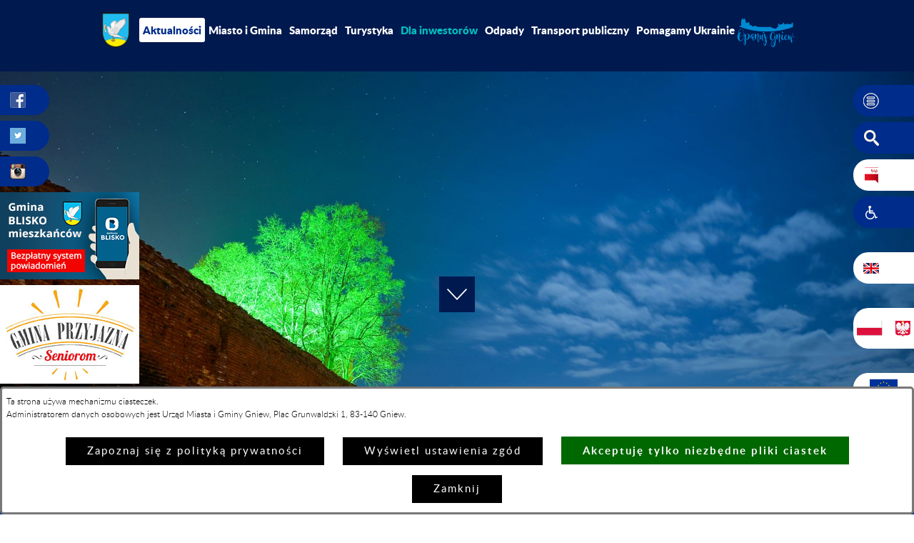

--- FILE ---
content_type: text/html; charset=utf-8
request_url: https://www.gniew.pl/1110,czerwiec
body_size: 39218
content:
<!DOCTYPE html>
<HTML LANG="pl" DIR="ltr">
<HEAD>
<BASE href="https://www.gniew.pl/">
<META HTTP-EQUIV="content-type" CONTENT="text/html; charset=utf-8">
<META NAME="description" CONTENT="Miasto i Gmina Gniew">
<META NAME="keywords" CONTENT="opanuj gniew, zamek, miasto, gmina">
<META NAME="robots" CONTENT="index,follow,archive">
<META NAME="generator" CONTENT="netadmin v7.32 | extranet internet creator | www.extranet.pl">
<META NAME="google-site-verification" CONTENT="LQVibjQybbcMm0xiH8d61RcR6ibaVw3tn2FAwtYdd00">
<META NAME="viewport" CONTENT="width=device-width, initial-scale=1">
<TITLE>Czerwiec | Miasto i Gmina Gniew</TITLE>
<LINK REL="stylesheet" HREF="css,skory/purecss/pure-min.css" MEDIA="all" TYPE="text/css">
<LINK REL="stylesheet" HREF="css,skory/purecss/grids-responsive-min.css" MEDIA="all" TYPE="text/css">
<LINK REL="manifest" HREF="https://www.gniew.pl/manifest.webmanifest">
<LINK REL="stylesheet" HREF="css,css/system_default.css" MEDIA="all" TYPE="text/css" INTEGRITY="sha256-+NesxqEGT2Mnb5VXyW96eR1d8I49837uL19TfRVNQSE=" CROSSORIGIN="anonymous">
<LINK REL="stylesheet" HREF="css,css/print.css" MEDIA="print" TYPE="text/css" INTEGRITY="sha256-Qlz0DVdb8K1GlbtsuapZOdSeQ+7IYY8ELlghlHFDH8w=" CROSSORIGIN="anonymous">
<LINK REL="stylesheet" HREF="https://www.gniew.pl/css,skory/default_night/style.css" MEDIA="all" TYPE="text/css">
<LINK REL="icon" HREF="https://www.gniew.pl/favicon.ico" TYPE="image/x-icon">
<LINK REL="search" HREF="https://www.gniew.pl/redir,opensearch?jezyk=1" TYPE="application/opensearchdescription+xml">
<LINK REL="home" HREF="https://www.gniew.pl/">
<LINK REL="stylesheet" HREF="css,js/fancybox3/jquery.fancybox.min.css" MEDIA="all" TYPE="text/css" INTEGRITY="sha256-Vzbj7sDDS/woiFS3uNKo8eIuni59rjyNGtXfstRzStA=" CROSSORIGIN="anonymous">
<LINK REL="stylesheet" HREF="css,js/datatables/jquery.datatables.css" MEDIA="all" TYPE="text/css" INTEGRITY="sha256-LBdcGBvtLXuOq7xLyqkjsKqZ1ncoD7jBKAtoJEa/33k=" CROSSORIGIN="anonymous">
<LINK REL="stylesheet" HREF="css,js/bootstrap-datetimepicker/bootstrap-datetimepicker.css" MEDIA="all" TYPE="text/css" INTEGRITY="sha256-BN3xkkUFZ6aN6GI2rfwo9QnkBljHohaWaA4rAfyiU8k=" CROSSORIGIN="anonymous">
<LINK REL="stylesheet" HREF="css,webfonts/system-font/css/system-icons.css" MEDIA="all" TYPE="text/css" INTEGRITY="sha256-k6tC61qLyGp4U7JO67Yn6ETh0f1sHJP4P7ZynCl5x88=" CROSSORIGIN="anonymous">
<LINK REL="stylesheet" HREF="css,webfonts/system-font/css/system-icons-codes.css" MEDIA="all" TYPE="text/css" INTEGRITY="sha256-l5SylbTnc/8xFKz3vgTmbUzNEGLTerC/CcyK4Q27Ow8=" CROSSORIGIN="anonymous">
<LINK REL="stylesheet" HREF="css,webfonts/system-filetypes/css/style.css" MEDIA="all" TYPE="text/css" INTEGRITY="sha256-SLQmC9y3RqHCRRMqS7Jp5stGydJiNOnhiF5IF1IqFkM=" CROSSORIGIN="anonymous">
<LINK REL="stylesheet" HREF="css,skory/default/perfect-scrollbar.css" MEDIA="all" TYPE="text/css">
<LINK REL="stylesheet" HREF="css,skory/purecss/style_rwd.css" MEDIA="all" TYPE="text/css">
<LINK REL="image_src" HREF="https://www.gniew.pl/jpg,skory/site_thumb.jpg">
<SCRIPT SRC="redir,load_javascripts" INTEGRITY="sha256-72roB4je/6OEcLQveiqqLrT6EAX7TB9/mn4WvWoEM8Q=" CROSSORIGIN="anonymous"></SCRIPT>
<SCRIPT SRC="js,skory/js/focus-visible/focus-visible.js" INTEGRITY="sha256-KV3ikiJBtCOD3ic0rXHVgc+xz+C1aKdSpiAXp9DRSXc=" CROSSORIGIN="anonymous"></SCRIPT>
<SCRIPT SRC="js,skory/js/jquery.carouFredSel-6.2.1-packed.js"></SCRIPT>
<SCRIPT SRC="js,skory/js/jquery.actual.min.js"></SCRIPT>
<SCRIPT SRC="js,skory/js/jquery.sticky.js"></SCRIPT>
<SCRIPT SRC="js,skory/js/perfect-scrollbar.jquery.min.js"></SCRIPT>
<SCRIPT SRC="js,skory/js/imagesloaded.pkgd.min.js"></SCRIPT>
<SCRIPT SRC="js,skory/js/script.js"></SCRIPT>
<SCRIPT SRC="skory/ReadSpeaker2.5/ReadSpeaker.js?pids=embhl"></SCRIPT>
<SCRIPT><!--//--><![CDATA[//><!--
function dataTablesInit(selector){
	var counter=0;
	var objectsTable=new Array;
	$(selector).each(function(){
		var isSort = $(this).is('.sortuj,.sortable');
		var isSzukaj = $(this).hasClass('szukaj');
		var isWszystko = $(this).hasClass('wszystko');
		var isNieInfo = $(this).hasClass('nieinfo'); // działa jedynie na wykazach stronicowanych
		if ($('thead th.sortasc, thead th.sortdesc', this).length==0) {
			_order=[];
		} else {
			_order=[
				[
					($('thead th.sortasc, thead th.sortdesc', this).index()),
					(($('thead th.sortdesc', this).length==0) ? 'asc' : 'desc')
				]
			];
		}
		objRef=$(this).DataTable({
			'oLanguage': {
				'sUrl': 'txt,js/datatables/lang/1.txt'
			},
			'responsive': true,
			'bSortClasses': false,
			'bPaginate': !isWszystko,
			'iDisplayLength': isWszystko ? -1 : 25,
			'bInfo': (!isWszystko && !isNieInfo),
			'bFilter': isSzukaj,
			'sDom': 'Rlfrtip',
			'bSort': isSort,
			'order': _order,
			'stateSave': true,
			'fnDrawCallback': function(oSettings, json) {
				// wyłączenie sortowania/wyszukiwania dla kolumn <th> z klasą nosort/nosearch
				$(this).find('thead th').each( function (key, value) {
					if ($(this).hasClass('nosort')) {
						oSettings.aoColumns[key].bSortable=false;
						$(this).removeClass(oSettings.oClasses.sSortAsc+' '+oSettings.oClasses.sSortDesc+' '+oSettings.aoColumns[key].sSortingClass);
						$(this).addClass( oSettings.oClasses.sSortableNone );
					}
					if ($(this).hasClass('nosearch')) {
						oSettings.aoColumns[key].bSearchable=false;
					}
				} );
			}
		});
		objectsTable[counter]=objRef;
		counter++;
	});
	return objectsTable;
}
function UserConsentShow() {
			$.fancybox.close();
			$.fancybox.open({
				src: '#user_consentBox',
				type: 'inline'
			});
		}
function UserConsentClose() {
			$.fancybox.close();
		}
function scrollTo(selector,offset,time) {
				if ($(selector).length>0)
				$('html,body').animate({
					scrollTop:$(selector).offset().top-offset
				}, time);
			}
window.onload = function(e) { 
$('#header-box .goTo a').on('click', function(e){
				e.preventDefault();
				var href=$(this).attr('href');
				if (href=='#') {
					href='body';
				}
				_offsetTop=$('#topbar-box').offset().top+$('#topbar-box').outerHeight();
				scrollTo(href, _offsetTop, 500);
			});
$('#mapa_20894_box').html('<iframe id="mapa_20894_iframe" width="400" height="300" frameborder="0" scrolling="no" marginheight="0" marginwidth="0" src="https://www.google.com/maps/embed?pb=!1m18!1m12!1m3!1d3329.725405198237!2d18.820935066451543!3d53.83447886277582!2m3!1f0!2f0!3f0!3m2!1i1024!2i768!4f13.1!3m3!1m2!1s0x4702a4a9304458c5%3A0x5aa0eb7756aa2d21!2sUrz%C4%85d+Miasta+i+Gminy!5e0!3m2!1spl!2spl!4v1445853185329" title="Lokalizacja urzędu na mapie"><'+'/iframe>');

		// fancybox
		jQuery('.wcag_link').fancybox({
			padding				: 0,
			autoSize			: true,
			keys				: { close: [] }, // escape key = 27
			helpers   			: { overlay : { closeClick: false } }
		});
	
 }
//--><!]]></SCRIPT>
<STYLE><!--/*--><![CDATA[/*><!--*/
.tresc_style_20894 {margin-right:30px}
html,body,select,input,textarea,button { font-size: 15px; }
/*]]>*/--></STYLE>
</HEAD>
<BODY class="user_info user_consent">
<section id="user_infoBox" role="alert"><div class="user_infoBox_overlay"></div><form id="user_info_form" action="https://www.gniew.pl/1110,czerwiec" method="post"><div><input type="hidden" name="_user_consent_fp" value="420eaa"></div><div class="user_infoBox_dialog"><div class="user_infoBox_content"><div class="user_infoBox_header"></div><div class="user_infoBox_content_text"><p>Ta strona używa mechanizmu ciasteczek.</p>
<p>Administratorem danych osobowych jest Urząd Miasta i Gminy Gniew, Plac Grunwaldzki 1, 83-140 Gniew.</p></div><div class="user_infoBox_content_buttons"><span id="user_info_redirect_buttonBox"><button type="submit" name="_user_info_redirect" value="1" class="user_info_button" id="user_info_redirect_button">Zapoznaj się z polityką prywatności</button></span><span id="user_info_show_profile_buttonBox"><button type="button" class="user_info_button" id="user_info_show_profile_button" aria-controls="user_consentBox">Wyświetl ustawienia zgód</button></span><span id="user_info_accept_buttonBox"><button type="submit" name="_user_consent_all_accept" value="1" class="user_info_button user_info_accept_button" id="user_info_accept_button">Akceptuję tylko niezbędne pliki ciastek</button></span><span id="user_info_closeBox"><button type="button" class="user_info_button user_info_close_button" id="user_info_close">Zamknij</button></span></div></div></div></form></section><section id="user_consentBox" class="system_hide" role="dialog" aria-modal="true" aria-labelledby="user_consentBox_header" aria-describedby="user_consentBox_content_text"><form action="https://www.gniew.pl/1110,czerwiec" method="post" id="user_consent_form"><div><input type="hidden" name="_user_consent_fp" value="420eaa"></div><h2 class="user_consentBox_header" id="user_consentBox_header">Ustawienia zgód</h2><div class="user_consentBox_content"><div class="user_consentBox_content_text" id="user_consentBox_content_text"></div><div class="user_consentBox_content_consent"><div class="user_consent_item"><p class="user_consent_item_name">Pliki ciastek (z ang. cookies) niezbędne do świadczenia usług drogą elektroniczną</p><p class="user_consent_item_opis">Niezbędne pliki ciastek (z ang. cookies) umożliwiają korzystanie z podstawowych funkcji strony internetowej - bez nich nie byłoby możliwe prawidłowe korzystanie z niniejszej strony internetowej.</p><p class="user_consent_item_opis_dodatkowy"><a href="#_user_consent_system_more" class="user_consent_item_opis_dodatkowy_link" role="button" aria-controls="_user_consent_system_more" aria-haspopup="false" aria-expanded="false" data-expanded-true="schowaj wykaz wykorzystywanych ciasteczek" data-expanded-false="wyświetl wykaz wykorzystywanych ciasteczek"><span>wyświetl wykaz wykorzystywanych ciasteczek</span> <span class="system-icon system-icon-down-open"><!--//--></span></a></p><div id="_user_consent_system_more" class="system_hide user_consent_item_opis_dodatkowy_content"><table class="tabela wszystko" style="border-collapse: collapse; border-width: 1px; border-style: solid; width: 100%; border-spacing: 1px;"><caption><strong>Wykaz wykorzystywanych ciastek</strong></caption>
<thead>
<tr style="height: 36px;">
<th style="border-width: 1px; padding: 5px; width: 8.46033%;" scope="col">Nazwa ciastka</th>
<th style="border-width: 1px; padding: 5px; width: 10.0368%;" scope="col">Dostawca / domena</th>
<th style="border-width: 1px; padding: 5px; width: 8.67052%;" scope="col">Okres przechowywania</th>
<th style="border-width: 1px; padding: 5px; width: 72.8324%;" scope="col">Opis ciastka</th>
</tr>
</thead>
<tbody>
<tr style="height: 72px;">
<td style="border-width: 1px; padding: 5px; width: 8.46033%;">_nsid</td>
<td style="border-width: 1px; padding: 5px; width: 10.0368%;">serwer hostingowy / bieżąca domena</td>
<td style="border-width: 1px; padding: 5px; width: 8.67052%;">1 dzień</td>
<td style="border-width: 1px; padding: 5px; width: 72.8324%;">Ciastko generowane przez mechanizm CMS na potrzeby obsługi mechanizmu zabezpieczania przed wywołaniami strony przez np. boty rozsyłające spam.</td>
</tr>
<tr style="height: 72px;">
<td style="border-width: 1px; padding: 5px; width: 8.46033%;">_cp</td>
<td style="border-width: 1px; padding: 5px; width: 10.0368%;">serwer hostingowy / bieżąca domena</td>
<td style="border-width: 1px; padding: 5px; width: 8.67052%;">365 dni</td>
<td style="border-width: 1px; padding: 5px; width: 72.8324%;">Ciastko zapisywane przez mechanizm CMS na potrzeby obsługi wyrażanych zgód przez użytkownika.</td>
</tr>
<tr style="height: 162px;">
<td style="border-width: 1px; padding: 5px; width: 8.46033%;">PHPSESSID</td>
<td style="border-width: 1px; padding: 5px; width: 10.0368%;">serwer hostingowy / bieżąca domena</td>
<td style="border-width: 1px; padding: 5px; width: 8.67052%;">sesja</td>
<td style="border-width: 1px; padding: 5px; width: 72.8324%;">Ciastko generowane przez aplikacje oparte na języku PHP (identyfikator ogólnego przeznaczenia używany do obsługi zmiennych sesji użytkownika). Zwykle wartość to liczba generowana losowo, sposób jej użycia może być specyficzny dla witryny, ale dobrym przykładem jest utrzymywanie statusu zalogowanego użytkownika między stronami.</td>
</tr>
<tr style="height: 72px;">
<td style="border-width: 1px; padding: 5px; width: 8.46033%;">fontsize</td>
<td style="border-width: 1px; padding: 5px; width: 10.0368%;">serwer hostingowy / bieżąca domena</td>
<td style="border-width: 1px; padding: 5px; width: 8.67052%;">30 dni</td>
<td style="border-width: 1px; padding: 5px; width: 72.8324%;">Ciastko generowane przez mechanizm CMS na potrzeby obsługi wielkości wyświetlanej czcionki.</td>
</tr>
<tr style="height: 72px;">
<td style="border-width: 1px; padding: 5px; width: 8.46033%;">jezyk_www</td>
<td style="border-width: 1px; padding: 5px; width: 10.0368%;">serwer hostingowy / bieżąca domena</td>
<td style="border-width: 1px; padding: 5px; width: 8.67052%;">sesja</td>
<td style="border-width: 1px; padding: 5px; width: 72.8324%;">Ciastko generowane przez mechanizm CMS na potrzeby obsługi wersji językowej strony.</td>
</tr>
<tr style="height: 72px;">
<td style="border-width: 1px; padding: 5px; width: 8.46033%;">licznikX</td>
<td style="border-width: 1px; padding: 5px; width: 10.0368%;">serwer hostingowy / bieżąca domena</td>
<td style="border-width: 1px; padding: 5px; width: 8.67052%;">sesja</td>
<td style="border-width: 1px; padding: 5px; width: 72.8324%;">Ciastko generowane przez mechanizm CMS na potrzeby obsługi podstawowych statystyk odwiedzin strony (zapis X przyjmuje postać liczby).</td>
</tr>
<tr style="height: 72px;">
<td style="border-width: 1px; padding: 5px; width: 8.46033%;">licznik[X]</td>
<td style="border-width: 1px; padding: 5px; width: 10.0368%;">serwer hostingowy / bieżąca domena</td>
<td style="border-width: 1px; padding: 5px; width: 8.67052%;">15 minut</td>
<td style="border-width: 1px; padding: 5px; width: 72.8324%;">Ciastko generowane przez mechanizm CMS na potrzeby obsługi podstawowych statystyk odwiedzin strony (zapis X przyjmuje postać liczby).</td>
</tr>
<tr style="height: 72px;">
<td style="border-width: 1px; padding: 5px; width: 8.46033%;">wersja_gui</td>
<td style="border-width: 1px; padding: 5px; width: 10.0368%;">serwer hostingowy / bieżąca domena</td>
<td style="border-width: 1px; padding: 5px; width: 8.67052%;">sesja</td>
<td style="border-width: 1px; padding: 5px; width: 72.8324%;">Ciastko generowane przez mechanizm CMS na potrzeby obsługi wybranej wizualizacji strony.</td>
</tr>
<tr style="height: 72px;">
<td style="border-width: 1px; padding: 5px; width: 8.46033%;">bnr[X]</td>
<td style="border-width: 1px; padding: 5px; width: 10.0368%;">serwer hostingowy / bieżąca domena</td>
<td style="border-width: 1px; padding: 5px; width: 8.67052%;">od 1 minuty</td>
<td style="border-width: 1px; padding: 5px; width: 72.8324%;">Ciastko generowane przez mechanizm CMS na potrzeby obsługi wyświetlania banerów z ustawionym czasem karencji (zapis X przyjmuje postać liczby).</td>
</tr>
</tbody>
</table></div></div></div></div><div class="user_consentBox_content_buttons"><span id="user_consent_accept_buttonBox"><button type="submit" name="_user_consent_all_accept" value="1" class="user_consent_button user_consent_accept_button" id="user_consent_accept_button">Akceptuję tylko niezbędne pliki ciastek</button></span><span id="user_consent_closeBox"><button type="button" class="user_consent_button" id="user_consent_close">Zamknij okno ustawień</button></span></div></form></section>
	<div id="wrapperMain">
<div id="container" class="pure-g main-page night">
	<div class="pure-u-1">
<div id="shortcut-box" class="shortcut-box"><ul class="shortcut-box__list"><li class="shortcut-box__item"><a class="shortcut-box__link shortcut-box__link--homepage" href="./" accesskey="1">Przejdź do strony głównej</a></li><li class="shortcut-box__item"><a class="shortcut-box__link shortcut-box__link--menu scroll" href="#topbar" accesskey="2">Przejdź do menu głównego</a></li><li class="shortcut-box__item"><a class="shortcut-box__link shortcut-box__link--content scroll" href="#PageContent" accesskey="3">Przejdź do treści strony</a></li><li class="shortcut-box__item"><a class="shortcut-box__link shortcut-box__link--sitemap" href="./redir,struktura_serwisu" accesskey="4">Przejdź do mapy serwisu</a></li><li class="shortcut-box__item"><a class="shortcut-box__link shortcut-box__link--search scroll" href="#search_box" accesskey="5">Przejdź do wyszukiwarki</a></li><li class="shortcut-box__item"><a class="shortcut-box__link shortcut-box__link--contact" href="448,kontakt" accesskey="9">Przejdź do strony kontaktowej</a></li><li class="shortcut-box__item"><a class="shortcut-box__link shortcut-box__link--a11y" href="447,deklaracja-dostepnosci" accesskey="0">Przejdź do: Deklaracja dostępności</a></li><li class="shortcut-box__item"><a class="shortcut-box__link shortcut-box__link--skin-reset" href="./skin,reset" accesskey="8">graficzna wersja strony</a></li></ul></div><div id="PageTytul" class="hide"><div id="PageTytulContent"><span class="logo"><!-- // --></span><h1>Miasto i Gmina Gniew</h1></div></div>
		<div id="topbar-box">
			<h2 class="header hide">Menu witryny</h2>
			<div id="topbar" class="custom-menu-wrapper pure-u-custom-xxl">
								<div class="floatLeft pure-menu custom-menu custom-menu-top">
					<div id="menu_mobile_box" class="menu_mobile_box">
						<a href="#menu_mobile_box" class="custom-menu-toggle" id="toggle" role="button" aria-controls="menu_mobile_box"><span class="bar"><!-- // --></span><span class="bar"><!-- // --></span><span class="bar"><!-- // --><span class="hide_WCAG">zwiń/rozwiń menu strony</span></span></a>
								<ul class="ul toplevel main__0" role="menu"><li class="mobile-menu-item" role="presentation">
												<a href="450,aktualnosci" class="active submenuItemOn" role="menuitem">
													Aktualności<span class="menu-arrow"><!-- // --></span>
												</a>
											</li><li class="mobile-menu-item" role="presentation">
												<a href="451,miasto-i-gmina" class="submenuItemOff" role="menuitem">
													Miasto i Gmina<span class="menu-arrow"><!-- // --></span>
												</a>
													<ul class="ul main__def" role="menu"><li class="mobile-menu-item" role="presentation">
												<a href="463,statystyka" class="submenuItemOff" role="menuitem">
													Statystyka<span class="menu-arrow"><!-- // --></span>
												</a>
											</li><li class="mobile-menu-item" role="presentation">
												<a href="464,symbole" class="submenuItemOff" role="menuitem">
													Symbole<span class="menu-arrow"><!-- // --></span>
												</a>
											</li><li class="mobile-menu-item" role="presentation">
												<a href="465,informator-teleadresowy" class="submenuItemOff" role="menuitem">
													Informator <br>teleadresowy<span class="menu-arrow"><!-- // --></span>
												</a>
											</li><li class="mobile-menu-item" role="presentation">
												<a href="466,organizacje-pozarzadowe" class="submenuItemOff" role="menuitem">
													Organizacje <br>pozarządowe<span class="menu-arrow"><!-- // --></span>
												</a>
											</li><li class="mobile-menu-item" role="presentation">
												<a href="./redir,ogloszenia" class="submenuItemOff" role="menuitem">
													Tablica <br>ogłoszeń<span class="menu-arrow"><!-- // --></span>
												</a>
											</li><li class="mobile-menu-item" role="presentation">
												<a href="468,oferty-pracy" class="submenuItemOff external_blank" role="menuitem">
													Oferty <br>pracy<span class="menu-arrow"><!-- // --></span>
												</a>
											</li><li class="mobile-menu-item" role="presentation">
												<a href="469,nowiny-gniewskie" class="submenuItemOff" role="menuitem">
													Nowiny <br>Gniewskie<span class="menu-arrow"><!-- // --></span>
												</a>
											</li><li class="mobile-menu-item" role="presentation">
												<a href="492,miasta-partnerskie" class="submenuItemOff" role="menuitem">
													Miasta <br>partnerskie<span class="menu-arrow"><!-- // --></span>
												</a>
											</li><li class="mobile-menu-item" role="presentation">
												<a href="495,wspolpraca" class="submenuItemOff" role="menuitem">
													Współpraca<span class="menu-arrow"><!-- // --></span>
												</a>
											</li>		</ul>		</li><li class="mobile-menu-item" role="presentation">
												<a href="452,samorzad" class="submenuItemOff" role="menuitem">
													Samorząd<span class="menu-arrow"><!-- // --></span>
												</a>
													<ul class="ul main__def" role="menu"><li class="mobile-menu-item" role="presentation">
												<a href="470,wladze-miasta-i-gminy" class="submenuItemOff" role="menuitem">
													Władze <br>Miasta i Gminy<span class="menu-arrow"><!-- // --></span>
												</a>
											</li><li class="mobile-menu-item" role="presentation">
												<a href="471,urzad-miasta-i-gminy" class="submenuItemOff" role="menuitem">
													Urząd <br>Miasta i Gminy<span class="menu-arrow"><!-- // --></span>
												</a>
											</li><li class="mobile-menu-item" role="presentation">
												<a href="472,rada-miejska" class="submenuItemOff" role="menuitem">
													Rada Miejska<span class="menu-arrow"><!-- // --></span>
												</a>
											</li><li class="mobile-menu-item" role="presentation">
												<a href="473,odznaczeni" class="submenuItemOff" role="menuitem">
													Odznaczeni<span class="menu-arrow"><!-- // --></span>
												</a>
											</li><li class="mobile-menu-item" role="presentation">
												<a href="475,dokumenty-strategiczne" class="submenuItemOff" role="menuitem">
													Dokumenty <br>strategiczne<span class="menu-arrow"><!-- // --></span>
												</a>
											</li><li class="mobile-menu-item" role="presentation">
												<a href="1087,budzet-obywatelski" class="submenuItemOff" role="menuitem">
													Budżet Obywatelski<span class="menu-arrow"><!-- // --></span>
												</a>
											</li><li class="mobile-menu-item" role="presentation">
												<a href="1282,konsultacje-spoleczne" class="submenuItemOff" role="menuitem">
													Konsultacje <br>społeczne<span class="menu-arrow"><!-- // --></span>
												</a>
											</li>		</ul>		</li><li class="mobile-menu-item" role="presentation">
												<a href="453,turystyka" class="submenuItemOff" role="menuitem">
													Turystyka<span class="menu-arrow"><!-- // --></span>
												</a>
													<ul class="ul main__def" role="menu"><li class="mobile-menu-item" role="presentation">
												<a href="477,atrakcje" class="submenuItemOff" role="menuitem">
													Atrakcje<span class="menu-arrow"><!-- // --></span>
												</a>
											</li><li class="mobile-menu-item" role="presentation">
												<a href="478,historia" class="submenuItemOff" role="menuitem">
													Historia<span class="menu-arrow"><!-- // --></span>
												</a>
											</li><li class="mobile-menu-item" role="presentation">
												<a href="479,przyroda" class="submenuItemOff" role="menuitem">
													Przyroda<span class="menu-arrow"><!-- // --></span>
												</a>
											</li><li class="mobile-menu-item" role="presentation">
												<a href="811,szlaki-turystyczne" class="submenuItemOff" role="menuitem">
													Szlaki Turystyczne<span class="menu-arrow"><!-- // --></span>
												</a>
											</li><li class="mobile-menu-item" role="presentation">
												<a href="480,noclegi-i-gastronomia" class="submenuItemOff" role="menuitem">
													Noclegi <br> i gastronomia<span class="menu-arrow"><!-- // --></span>
												</a>
											</li><li class="mobile-menu-item" role="presentation">
												<a href="483,uslugi" class="submenuItemOff" role="menuitem">
													Usługi<span class="menu-arrow"><!-- // --></span>
												</a>
											</li><li class="mobile-menu-item" role="presentation">
												<a href="476,mapy" class="submenuItemOff" role="menuitem">
													Mapy<span class="menu-arrow"><!-- // --></span>
												</a>
											</li><li class="mobile-menu-item" role="presentation">
												<a href="482,pliki-do-pobrania" class="submenuItemOff" role="menuitem">
													Pliki <br>do pobrania<span class="menu-arrow"><!-- // --></span>
												</a>
											</li>		</ul>		</li><li class="mobile-menu-item" role="presentation">
												<a href="972,dla-inwestorow" class="submenuItemOff" role="menuitem">
													<span class="wyroznienie">Dla inwestorów</span><span class="menu-arrow"><!-- // --></span>
												</a>
													<ul class="ul main__def" role="menu"><li class="mobile-menu-item" role="presentation">
												<a href="998,informacje-o-gminie" class="submenuItemOff" role="menuitem">
													Informacje o Gminie<span class="menu-arrow"><!-- // --></span>
												</a>
											</li><li class="mobile-menu-item" role="presentation">
												<a href="977,przetargi" class="submenuItemOff external_blank" role="menuitem">
													Przetargi<span class="menu-arrow"><!-- // --></span>
												</a>
											</li><li class="mobile-menu-item" role="presentation">
												<a href="978,dzialki-inwestycyjne" class="submenuItemOff" role="menuitem">
													Działki inwestycyjne<span class="menu-arrow"><!-- // --></span>
												</a>
											</li><li class="mobile-menu-item" role="presentation">
												<a href="1009,wsparcie-dla-inwestorow" class="submenuItemOff" role="menuitem">
													Wsparcie dla inwestorów<span class="menu-arrow"><!-- // --></span>
												</a>
											</li><li class="mobile-menu-item" role="presentation">
												<a href="1014,sprzedaz-i-dzierzawa-nieruchomosci" class="submenuItemOff" role="menuitem">
													Sprzedaż i dzierżawa nieruchomości<span class="menu-arrow"><!-- // --></span>
												</a>
											</li><li class="mobile-menu-item" role="presentation">
												<a href="992,kontakt" class="submenuItemOff" role="menuitem">
													Kontakt<span class="menu-arrow"><!-- // --></span>
												</a>
											</li>		</ul>		</li><li class="mobile-menu-item" role="presentation">
												<a href="1278,odpady" class="submenuItemOff" role="menuitem">
													Odpady<span class="menu-arrow"><!-- // --></span>
												</a>
											</li><li class="mobile-menu-item" role="presentation">
												<a href="1448,transport-publiczny" class="submenuItemOff" role="menuitem">
													Transport publiczny<span class="menu-arrow"><!-- // --></span>
												</a>
											</li><li class="mobile-menu-item" role="presentation">
												<a href="1357,pomagamy-ukrainie" class="submenuItemOff" role="menuitem">
													Pomagamy Ukrainie<span class="menu-arrow"><!-- // --></span>
												</a>
											</li>	</ul>						</div><!-- #menu_box -->
					<a href="./" class="pure-menu-heading custom-menu-crest crest"><span class="hide_WCAG">Miasto i Gmina Gniew</span></a>
					<a href="./" class="floatRight pure-menu-heading custom-menu-mobile-logo" title="Opanuj Gniew"><span class="hide">Opanuj Gniew</span></a>
				</div>
								<div class="menu-topbar-wrapper menu-table-wrapper">
					<div class="menu-topbar-box menu-table-box">
						<div class="menu-topbar-content menu-table-content">
							<div id="menu_box" class="pure-menu pure-menu-horizontal pure-menu-scrollable custom-menu custom-menu-bottom custom-menu-tucked menu_box">
									<ul class="ul toplevel menu-table main__0" role="menu"><li class="pure-menu-item item menu-item" role="presentation">
													<a href="450,aktualnosci" class="active submenuItemOn" role="menuitem">
														Aktualności<span class="menu-arrow"><!-- // --></span>
													</a>
												</li><li class="pure-menu-item item menu-item" role="presentation">
													<a href="451,miasto-i-gmina" class="submenuItemOff" role="menuitem">
														Miasto i Gmina<span class="menu-arrow"><!-- // --></span>
													</a>
												</li><li class="pure-menu-item item menu-item" role="presentation">
													<a href="452,samorzad" class="submenuItemOff" role="menuitem">
														Samorząd<span class="menu-arrow"><!-- // --></span>
													</a>
												</li><li class="pure-menu-item item menu-item" role="presentation">
													<a href="453,turystyka" class="submenuItemOff" role="menuitem">
														Turystyka<span class="menu-arrow"><!-- // --></span>
													</a>
												</li><li class="pure-menu-item item menu-item" role="presentation">
													<a href="972,dla-inwestorow" class="submenuItemOff" role="menuitem">
														<span class="wyroznienie">Dla inwestorów</span><span class="menu-arrow"><!-- // --></span>
													</a>
												</li><li class="pure-menu-item item menu-item" role="presentation">
													<a href="1278,odpady" class="submenuItemOff" role="menuitem">
														Odpady<span class="menu-arrow"><!-- // --></span>
													</a>
												</li><li class="pure-menu-item item menu-item" role="presentation">
													<a href="1448,transport-publiczny" class="submenuItemOff" role="menuitem">
														Transport publiczny<span class="menu-arrow"><!-- // --></span>
													</a>
												</li><li class="pure-menu-item item menu-item" role="presentation">
													<a href="1357,pomagamy-ukrainie" class="submenuItemOff" role="menuitem">
														Pomagamy Ukrainie<span class="menu-arrow"><!-- // --></span>
													</a>
												</li>	</ul>								</div><!-- #menu_box -->
						</div><!-- #menu_box -->
					</div><!-- #menu_box -->
				</div><!-- #menu_box -->
								<a href="./" class="floatRight pure-menu-heading custom-menu-logo" title="Opanuj Gniew"><span class="hide">Opanuj Gniew</span></a>
								<div class="clear"></div>
			</div><!-- #topbar -->
		</div><!-- #topbar-box -->
				<div id="header-box" class="header-box" style="background-image: url('grafika,miniatura,46943,lato-gniew-wzgorze-zamkowe.jpg');">
		<div id="MetkiLewe"><h2 class="hide header">Profile w mediach społecznościowych</h2><ul class="ul sticky-menu"><li class="sticky-li sticky-link_facebook"><a href="825,profil-w-serwisie-facebook" title="Profil w serwisie Facebook"><span class="sticky-icon"><!--// --></span><span class="hide">Profil w serwisie Facebook</span></a></li><li class="sticky-li sticky-link_twitter"><a href="826,profil-w-serwisie-twitter" title="Profil w serwisie Twitter"><span class="sticky-icon"><!--// --></span><span class="hide">Profil w serwisie Twitter</span></a></li><li class="sticky-li sticky-link_instagram"><a href="827,profil-w-serwisie-instagram" title="Profil w serwisie Instagram"><span class="sticky-icon"><!--// --></span><span class="hide">Profil w serwisie Instagram</span></a></li><li class="sticky-li sticky-link_blisko"><a href="1316,aplikacja-blisko" title="Aplikacja BLISKO"><span class="sticky-icon"><!--// --></span><span class="hide">Aplikacja BLISKO</span></a></li><li class="sticky-li sticky-link_gps"><a href="1340,gmina-przyjazna-seniorom" title="Gmina Przyjazna Seniorom"><span class="sticky-icon"><!--// --></span><span class="hide">Gmina Przyjazna Seniorom</span></a></li><li class="sticky-li sticky-link_poradnik_bezpieczenstwa"><a href="1515,poradnik-bezpieczenstwa" title="Poradnik bezpieczeństwa"><span class="sticky-icon"><!--// --></span><span class="hide">Poradnik bezpieczeństwa</span></a></li></ul></div>			<h2 class="hide header">Odnośniki</h2>
			<ul class="ul sticky-menu">
				<li class="sticky-li sticky-shortcut">
					<a href="#" title="Na skróty" role="button" aria-controls="promobox" aria-label="Pokaż sekcję &quot;Na skróty&quot;" aria-haspopup="true" aria-expanded="false" data-text-active-on="Ukryj sekcję &quot;Na skróty&quot;" data-text-active-off="Pokaż sekcję &quot;Na skróty&quot;">
						<span class="sticky-icon icon-sprite"><!--// --></span>
						<span class="hide">Na skróty</span>
					</a>
					<div id="promobox" class="promobox hide sticky-section"><div id="promobox_content" class="promobox_content sticky-content"><ul class="promo_box_ul">
<li class="promo_box_li">
<a href="469,nowiny-gniewskie" class="promo_box_link">Nowiny <br>Gniewskie</a></li>
<li class="promo_box_li">
<a href="465,informator-teleadresowy" class="promo_box_link">Informator <br>teleadresowy</a></li>
<li class="promo_box_li">
<a href="./redir,ogloszenia" class="promo_box_link">Tablica <br>ogłoszeń</a></li>
<li class="promo_box_li">
<a href="468,oferty-pracy" class="promo_box_link external_blank">Oferty <br>pracy</a></li>
</ul>
<div class="clear"></div></div></div>				</li>
				<li class="sticky-li sticky-search">
					<a href="#" title="Wyszukiwarka" role="button" aria-controls="search_box" aria-label="Pokaż wyszukiwarkę" aria-haspopup="true" aria-expanded="false" data-text-active-on="Ukryj wyszukiwarkę" data-text-active-off="Pokaż wyszukiwarkę">
						<span class="sticky-icon icon-sprite"><!--// --></span>
						<span class="hide">Wyszukiwarka</span>
					</a>
					<div id="search_box" class="search_box hide sticky-section">
						<div id="search_box_content" class="search_box_content sticky-content">
							<form method="get" id="searchForm2" action="redir,szukaj">
								<div><input type="hidden" name="szukaj_wyniki" value="1"></div>
								<div><input type="hidden" name="_session_antiCSRF" value="580428bd4c72a71a0824df2f6f892f21fd519dd646039ba0d85ac44f5dfeae60589c11"></div>								<fieldset class="ff">
									<legend class="hide">Wyszukiwarka:</legend>
									<span class="hide"><label for="searchInput2">wyszukaj na stronie</label>:</span>
									<input type="search" placeholder="wyszukaj na stronie" name="szukaj" id="searchInput2" minlength="3" required>
									<input type="submit" value="wyszukaj na stronie" id="searchSubmit2">
								</fieldset>
							</form>
						</div>
					</div>
				</li>
				<li class="sticky-li sticky-bip">
										<a href="457,biuletyn-informacji-publicznej" title="Biuletyn Informacji Publicznej" class="external_blank">
						<span class="sticky-icon icon-sprite"><!--// --></span>
						<span class="hide">Biuletyn Informacji Publicznej</span>
					</a>
				</li>
				<li class="sticky-li sticky-disabled">
										<a href="760,niepelnosprawni" title="Niepełnosprawni" class="external_blank">
						<span class="sticky-icon icon-sprite"><!--// --></span>
						<span class="hide">Niepełnosprawni</span>
					</a>
				</li>
				<li class="sticky-li sticky-eng"><a href="868,wersja-angielska" title="Przejdź do: English version"><span class="sticky-icon"><!--// --></span> <span class="hide">English version</span></a></li><li class="sticky-li sticky-rzadowe_finansowanie"><a href="1344,budzet-panstwa" title="Przejdź do: Dofinansowano z budżetu Państwa"><span class="sticky-icon"><!--// --></span> <span class="hide">Dofinansowano z budżetu Państwa</span></a></li><li class="sticky-li sticky-ue"><a href="1332,unia-europejska" title="Przejdź do: European Union"><span class="sticky-icon"><!--// --></span> <span class="hide">European Union</span></a></li>			</ul>
<ul class="ul goTo"><li><a href="#PageContent" role="button"><span class="hide_WCAG">Przejdź do treści</span></a></li></ul>		</div><!-- #header-box -->
		<div class="pure-u-custom-xxl" id="wrapperSectionReadSpeaker"><div><div id="readspeaker_button1" class="rs_skip rsbtn rs_preserve">
    <a rel="nofollow" class="rsbtn_play" accesskey="L" title="Posłuchaj zawartości strony" href="https://app-eu.readspeaker.com/cgi-bin/rsent?customerid=8415&amp;lang=pl_pl&amp;readid=PageContent&amp;url=https%3A%2F%2Fwww.gniew.pl%2F1110%2Cczerwiec">
        <span class="rsbtn_left rsimg rspart"><span class="rsbtn_text"><span>Posłuchaj</span></span></span>
        <span class="rsbtn_right rsimg rsplay rspart"><!-- //--></span>
    </a>
</div>
</div></div>		<div id="inner-container" class="inner-container">
						<div class="center">
			<a title="Ułatwienia dostępu" class="wcag_link wcag_mobile" href="#dostepnosc_box" role="button">
				<span class="wcag-icon icon-sprite"><!-- // --></span>
				<span class="">Ułatwienia dostępu</span>
			</a>
			</div>
						<h2 class="hide header">Treść strony</h2>
						<div id="PageContent">
								<div class="section">
						<div class="menu-wrapper">
							<div class="mainmenu-box">
								<div class="mainmenu pure-u-custom-xxl">
																		<a href="./" class="crest" title="Gniew"><span class="hide">Gniew</span></a>
																		<div class="menu-main-wrapper menu-table-wrapper">
										<div class="menu-main-box menu-table-box">
											<div class="menu-main-content menu-table-content">
													<ul class="ul toplevel menu-table menu-main main__0" role="menu"><li class="main-menu-item menu-item" role="presentation">
																	<a href="450,aktualnosci" class="active submenuItemOn" role="menuitem">
																		Aktualności<span class="menu-arrow"><!-- // --></span>
																	</a>
																</li><li class="main-menu-item menu-item" role="presentation">
																	<a href="451,miasto-i-gmina" class="submenuItemOff" role="menuitem">
																		Miasto i Gmina<span class="menu-arrow"><!-- // --></span>
																	</a>
																</li><li class="main-menu-item menu-item" role="presentation">
																	<a href="452,samorzad" class="submenuItemOff" role="menuitem">
																		Samorząd<span class="menu-arrow"><!-- // --></span>
																	</a>
																</li><li class="main-menu-item menu-item" role="presentation">
																	<a href="453,turystyka" class="submenuItemOff" role="menuitem">
																		Turystyka<span class="menu-arrow"><!-- // --></span>
																	</a>
																</li><li class="main-menu-item menu-item" role="presentation">
																	<a href="972,dla-inwestorow" class="submenuItemOff" role="menuitem">
																		<span class="wyroznienie">Dla inwestorów</span><span class="menu-arrow"><!-- // --></span>
																	</a>
																</li><li class="main-menu-item menu-item" role="presentation">
																	<a href="1278,odpady" class="submenuItemOff" role="menuitem">
																		Odpady<span class="menu-arrow"><!-- // --></span>
																	</a>
																</li><li class="main-menu-item menu-item" role="presentation">
																	<a href="1448,transport-publiczny" class="submenuItemOff" role="menuitem">
																		Transport publiczny<span class="menu-arrow"><!-- // --></span>
																	</a>
																</li><li class="main-menu-item menu-item" role="presentation">
																	<a href="1357,pomagamy-ukrainie" class="submenuItemOff" role="menuitem">
																		Pomagamy Ukrainie<span class="menu-arrow"><!-- // --></span>
																	</a>
																</li>	</ul>												</div><!-- .menu-main-content -->
										</div><!-- .menu-main-box -->
									</div><!-- .menu-main-wrapper -->
																		<a title="Wersja strony o wysokim poziomie kontrastu" class="wcag_link" href="#dostepnosc_box" role="button">
										<span class="hide">Wersja strony o wysokim poziomie kontrastu</span>
										<span class="wcag-icon icon-sprite"><!-- // --></span>
									</a>
																	</div><!-- .mainmenu -->
							</div><!-- .mainmenu-box -->
						</div><!-- .menu-wrapper -->
						<div class="submenu-box">
							<div class="submenu pure-u-custom-xxl">
															</div><!-- .submenu -->
						</div><!-- .submenu-box -->
					</div><!-- .section -->
			
<div class="pc-content pure-u-custom-xxl">
<div class="system_float_clear"></div><div><div class="system_anchor obiekt obiekt_akapit" id="akapit_16743"><div class="akapit_skrot"><h2 class="tytul">Rozgrywki na finiszu</h2><p style="text-align:justify;"><strong>W końcową fazę wkraczają rozgrywki piłkarskie w całym kraju. Nie inaczej jest w malborskiej grupie klasy A i ligach młodzieżowych na Pomorzu. Seniorom Keramzytu i Sobieskiego zostały do rozegrania po trzy mecze, a ich młodsi koledzy mają ich przed sobą jeszcze mniej.</strong></p><div class="system_right akapit_skrot_wiecej wyswietl_wiecej"><a href="redir,1110?tresc=29034" class="wyswietl_wiecej_link">więcej &raquo;<span class="hide"> (Rozgrywki na finiszu)</span></a><div class="system_float_clear"></div></div></div></div><div class="system_anchor obiekt obiekt_akapit" id="akapit_16744"><div class="akapit_skrot"><h2 class="tytul">Razem można dużo</h2><p style="text-align:justify;"><strong>Dzięki środkom z funduszu sołeckiego oraz zaangażowaniu mieszkańców sołectwa udało się wybudować parking przy Orliku w Piasecznie. W ostatnim czasie zakończyła się też wymiana nawierzchni na polbruk przy ul. Królowej Pomorza w Piasecznie. Środki na ten cel również pochodziły z funduszu sołeckiego.</strong></p><div class="system_right akapit_skrot_wiecej wyswietl_wiecej"><a href="redir,1110?tresc=29035" class="wyswietl_wiecej_link">więcej &raquo;<span class="hide"> (Razem można dużo)</span></a><div class="system_float_clear"></div></div></div></div><div class="system_anchor obiekt obiekt_akapit" id="akapit_16746"><div class="akapit_skrot"><h2 class="tytul">40 lat z patronem</h2><p style="text-align:justify;"><strong>Co prawda źródła archiwalne nie podają kiedy dokładnie powstała szkoła w Opaleniu, nie ma jednak wątpliwości, że pierwsza placówka funkcjonowała w tym miejscu już XIX w. W długiej historii szkoły było wiele przełomowych momentów. Jednym z nich było nadanie jej imienia Józefa Czyżewskiego. 29 maja uczniowie, ich opiekunowie i zaproszeni goście świętowali 40 rocznicę tego wydarzenia.</strong></p><div class="system_right akapit_skrot_wiecej wyswietl_wiecej"><a href="redir,1110?tresc=29039" class="wyswietl_wiecej_link">więcej &raquo;<span class="hide"> (40 lat z patronem)</span></a><div class="system_float_clear"></div></div></div></div><div class="system_anchor obiekt obiekt_akapit" id="akapit_16745"><div class="akapit_skrot"><h2 class="tytul">Maraton i półmaraton Fundacji Daszrade</h2><p style="text-align:justify;"><strong>W najbliższą niedzielę, 4 czerwca odbędzie się maraton i półmaraton w Opaleniu.Bieg tradycyjnie organizowany jest przy okazji obchodów rocznicy powstania Centrum Leczenia Uzależnień "Zapowiednik" w Opaleniu. W tym roku po raz czwarty zawody będą otwarte również dla biegaczy z zewnątrz. Ambasadorem maratonu jest Jerzy Skarżyński. Wpisowe z biegu w całości przekazane zostanie Fundacji DASZRADE im. Barbary Karaczyńskiej, działającej na rzecz pomocy osobom wychodzącym z uzależnienia.</strong></p><div class="system_right akapit_skrot_wiecej wyswietl_wiecej"><a href="redir,1110?tresc=29037" class="wyswietl_wiecej_link">więcej &raquo;<span class="hide"> (Maraton i półmaraton Fundacji Daszrade)</span></a><div class="system_float_clear"></div></div></div></div><div class="system_anchor obiekt obiekt_akapit" id="akapit_16747"><div class="akapit_skrot"><h2 class="tytul">Noc Bibliotek 2017</h2><p style="text-align:justify;"><strong>W sobotę, 3 czerwca odbędzie się trzecie już wydanie ogólnopolskiej akcji Noc Bibliotek. Ponad 1000 bibliotek w całej Polsce tego wieczoru czeka na czytelników z niebanalnym programem i superatrakcjami pod wspólnym hasłem "Czytanie porusza". Serdecznie zapraszamy do gniewskiej książnicy, która również na tę noc przygotowała wiele atrakcji.</strong></p><div class="system_right akapit_skrot_wiecej wyswietl_wiecej"><a href="redir,1110?tresc=29041" class="wyswietl_wiecej_link">więcej &raquo;<span class="hide"> (Noc Bibliotek 2017)</span></a><div class="system_float_clear"></div></div></div></div><div class="system_anchor obiekt obiekt_akapit" id="akapit_16748"><div class="akapit_skrot"><h2 class="tytul">Kolejne pieniądze dla Gminy Gniew</h2><p style="text-align:justify;"><strong>Złożony do Województwa Pomorskiego wniosek na budowę i modernizację kolejnego etapu drogi na Piaseckie Pola zakończył się sukcesem. Gmina Gniew otrzymała z budżetu wojewódzkiego 72 tys. złotych, z których wybudowany zostanie kolejny odcinek drogi o długości 550 mb. To kontynuacja rozpoczętej już w 2016 roku inwestycji. Budowa drogi miałaby zostać zrealizowana do końca października br.</strong></p><div class="system_right akapit_skrot_wiecej wyswietl_wiecej"><a href="redir,1110?tresc=29043" class="wyswietl_wiecej_link">więcej &raquo;<span class="hide"> (Kolejne pieniądze dla Gminy Gniew)</span></a><div class="system_float_clear"></div></div></div></div><div class="system_anchor obiekt obiekt_akapit" id="akapit_16749"><div class="akapit_skrot"><h2 class="tytul">Festyn rodzinny w gniewskim przedszkolu</h2><p style="text-align:justify;"><strong>Rodziny z dziećmi serdecznie zapraszamy na festyn w gniewskim przedszkolu z okazji Dnia Dziecka. Co roku festyn cieszy się dużym zainteresowaniem, a to za sprawą wspaniałych atrakcji zarówno dla małych, jak i dużych jego uczestników. W programie nie zabraknie: muzyki, zabaw, pokazów strażackich, konkursów z nagrodami, dmuchanych zjeżdżalni, ogniska oraz letniej kawiarenki z ciepłymi potrawami i słodkim poczęstunkiem. Serdecznie zapraszamy w piątek, 2 czerwca na godz. 16.00 i życzymy udanej zabawy!</strong></p><div class="system_right akapit_skrot_wiecej wyswietl_wiecej"><a href="redir,1110?tresc=29044" class="wyswietl_wiecej_link">więcej &raquo;<span class="hide"> (Festyn rodzinny w gniewskim przedszkolu)</span></a><div class="system_float_clear"></div></div></div></div><div class="system_anchor obiekt obiekt_akapit" id="akapit_16750"><div class="akapit_skrot"><h2 class="tytul">Nagrody od Starosty Tczewskiego</h2><p style="text-align:justify;"><strong>W środę, 30 maja Starosta Tczewski nagrodził osoby i organizacje, szczególnie zasłużone w dziedzinie sportu i kultury w 2016 r. Uhonorowano artystów, animatorów życia kulturalnego, sportowców, trenerów i organizacje rozwijające kulturę i sport w Powiecie Tczewskim. Na gali wręczenia nagród nie mogło zabraknąć reprezentantów gminy Gniew, którzy z rąk Starosty Tczewskiego, Tadeusza Dzwonkowskiego odebrali wspaniałe nagrody i wyróżnienia.</strong></p><div class="system_right akapit_skrot_wiecej wyswietl_wiecej"><a href="redir,1110?tresc=29046" class="wyswietl_wiecej_link">więcej &raquo;<span class="hide"> (Nagrody od Starosty Tczewskiego)</span></a><div class="system_float_clear"></div></div></div></div><div class="system_anchor obiekt obiekt_akapit" id="akapit_16751"><div class="akapit_skrot"><h2 class="tytul">Dzień Dziecka w Piasecznie</h2><p style="text-align:justify;"><strong>Prezentem dla przedszkolaków z Piaseczna z okazji ich święta był wyjazd do Kwidzyna na bajkę pt. "Dudi: cała naprzód". Dzieci z zainteresowaniem oglądały bajeczkę, zajadając smakołyki. Na zakończenie wycieczki czekała słodka niespodzianka w postaci lodów. Z okazji Dnia Dziecka Pracownicy Przedszkola w Piasecznie życzą wszystkim dzieciom, aby nigdy nie opuszczał ich uśmiech na twarzy, bo jak to mawiał Janusz Korczak "Kiedy śmieje się dziecko, śmieje się cały świat".</strong></p><div class="system_right akapit_skrot_wiecej wyswietl_wiecej"><a href="redir,1110?tresc=29048" class="wyswietl_wiecej_link">więcej &raquo;<span class="hide"> (Dzień Dziecka w Piasecznie)</span></a><div class="system_float_clear"></div></div></div></div><div class="system_anchor obiekt obiekt_akapit" id="akapit_16752"><div class="akapit_skrot"><h2 class="tytul">Uczniowie gniewskiego LO i technikum grali w siatkówkę plażową na szczeblu powiatu i województwa</h2><p style="text-align:justify;"><strong>29 maja na boiskach do siatkówki plażowej przy I Liceum Ogólnokształcącym w Tczewie odbyła się Powiatowa Licealiada w Siatkówce Plażowej dziewcząt i chłopców. Organizatorem zawodów było Powiatowe Centrum Sportu i I LO w Tczewie. Gniewianie okazali się bezkonkurencyjni.</strong></p><div class="system_right akapit_skrot_wiecej wyswietl_wiecej"><a href="redir,1110?tresc=29052" class="wyswietl_wiecej_link">więcej &raquo;<span class="hide"> (Uczniowie gniewskiego LO i technikum grali w siatkówkę plażową na szczeblu powiatu i województwa)</span></a><div class="system_float_clear"></div></div></div></div><div class="system_anchor obiekt obiekt_galeria" id="galeria_8668"><figure class="obiekt_galeria galeria_tabela galeria_elementow_nieparzyste system_margin_auto"><ul class="galeria_wiersz"><li id="galeria_grafika_52217" class="galeria_grafika"><div class="galeria_grafika_box"><div class="galeria_grafika_podobiekt"><a href="grafika,52217,licealiada-w-siatkowce-plazowej.jpg" class="fancybox fancybox_8668" title="Licealiada w siatkówce plażowej" role="button"><img src="grafika,miniatura,52217,licealiada-w-siatkowce-plazowej.jpg" width="300" height="250" alt="Licealiada w siatkówce plażowej"></a></div></div></li><li id="galeria_grafika_52218" class="galeria_grafika"><div class="galeria_grafika_box"><div class="galeria_grafika_podobiekt"><a href="grafika,52218,licealiada-w-siatkowce-plazowej.jpg" class="fancybox fancybox_8668" title="Licealiada w siatkówce plażowej" role="button"><img src="grafika,miniatura,52218,licealiada-w-siatkowce-plazowej.jpg" width="300" height="250" alt="Licealiada w siatkówce plażowej"></a></div></div></li><li id="galeria_grafika_52219" class="galeria_grafika"><div class="galeria_grafika_box"><div class="galeria_grafika_podobiekt"><a href="grafika,52219,licealiada-w-siatkowce-plazowej.jpg" class="fancybox fancybox_8668" title="Licealiada w siatkówce plażowej" role="button"><img src="grafika,miniatura,52219,licealiada-w-siatkowce-plazowej.jpg" width="300" height="250" alt="Licealiada w siatkówce plażowej"></a></div></div></li></ul></figure></div><div class="system_anchor obiekt obiekt_akapit" id="akapit_16753"><div class="akapit_skrot"><h2 class="tytul">Przypominamy, że 5 czerwca upływa termin składania wniosków do przedszkoli w Piasecznie i Jeleniu</h2><p style="text-align:justify;"><strong>Rodzice, których dziecko nie dostało się do wybranej przez nich placówki nadal mogą zgłaszać swoje pociechy na wolne miejsca, którymi dysponują oddziały przedszkolne szkoły podstawowej w Piasecznie. Mimo, że zakończyła się już rekrutacja uzupełniająca, Burmistrz Miasta i Gminy Gniew wydłuża termin na składanie wniosków do  5 czerwca 2017 r. do godz.15.00.</strong></p><div class="system_right akapit_skrot_wiecej wyswietl_wiecej"><a href="redir,1110?tresc=29054" class="wyswietl_wiecej_link">więcej &raquo;<span class="hide"> (Przypominamy, że 5 czerwca upływa termin składania wniosków do przedszkoli w Piasecznie i Jeleniu)</span></a><div class="system_float_clear"></div></div></div></div><div class="system_anchor obiekt obiekt_akapit" id="akapit_16754"><div class="akapit_skrot"><h2 class="tytul">Z życia ZS Opalenie</h2><p style="text-align:justify;"><strong>Przedstawiamy dziś państwu kilka wiadomości, które otrzymaliśmy z Zespołu Szkół w Opaleniu. Zachęcamy do lektury.</strong></p><div class="system_right akapit_skrot_wiecej wyswietl_wiecej"><a href="redir,1110?tresc=29055" class="wyswietl_wiecej_link">więcej &raquo;<span class="hide"> (Z życia ZS Opalenie)</span></a><div class="system_float_clear"></div></div></div></div><div class="system_anchor obiekt obiekt_akapit" id="akapit_16755"><div class="akapit_skrot"><h2 class="tytul">Informator biurowy LOT KOCIEWIE</h2><p style="text-align:justify;"><strong>Przedstawiamy Państwu majowy informator biurowy Lokalnej Organizacji Turystycznej - KOCIEWIE. W informatorze znajdują się informacje m.in. o grantach na poszczególne zadania, wydarzeniach związanych z sezonem turystycznym oraz otrzymanych nagrodach. Szczegóły w załączniku.</strong></p><div class="system_right akapit_skrot_wiecej wyswietl_wiecej"><a href="redir,1110?tresc=29057" class="wyswietl_wiecej_link">więcej &raquo;<span class="hide"> (Informator biurowy LOT KOCIEWIE)</span></a><div class="system_float_clear"></div></div></div></div><div class="system_anchor obiekt obiekt_pliki" id="pliki_3054"><div class="system_float_clear"></div><div class="system_margin_auto"><ul class="system_ul zbior_plikow_box"><li id="plik_5074" class="pliki_box"><div class="pliki_item"><div class="system_display_table"><div class="system_display_tableCell"><span class="pliki_ico system-filetype system-filetype-pdf"><!-- // --></span></div><div class="system_display_tableCell system_left"><a href="plik,5074,informator-biurowy-maj-2017.pdf" class="pliki_link external_blank"><span class="pliki_nazwa">Informator biurowy - maj 2017</span> <span class="pliki_rozszerzenie">(PDF)</span></a><div class="plik_box_inne"></div></div></div></div></li></ul></div></div><div class="system_anchor obiekt obiekt_akapit" id="akapit_16756"><div class="akapit_skrot"><h2 class="tytul">Działalność LGD &quot;Wstęga Kociewia&quot; w pigułce</h2><p style="text-align:justify;"><strong>Prezentujemy Państwu bieżący newsletter Lokalnej Grupy Działania "Wstęga Kociewia". Szczegóły w załączniku.</strong></p><div class="system_right akapit_skrot_wiecej wyswietl_wiecej"><a href="redir,1110?tresc=29059" class="wyswietl_wiecej_link">więcej &raquo;<span class="hide"> (Działalność LGD &quot;Wstęga Kociewia&quot; w pigułce)</span></a><div class="system_float_clear"></div></div></div></div><div class="system_anchor obiekt obiekt_akapit" id="akapit_16757"><div class="akapit_skrot"><h2 class="tytul">Festyny rodzinne z okazji Dni Dziecka w naszej gminie</h2><p style="text-align:justify;"><strong>Serdecznie zapraszamy na rodzinne festyny z okazji Dnia Dziecka, które organizowane są na terenie naszej gminy. Już dziś zapraszamy na festyn do Przedszkola Miejskiego w Gniewie, który rozpocznie się o godz. 16.00. 3 czerwca, na zabawę zaprasza wszystkie dzieci Sołtys Sołectwa Ciepłe, zaś 10 czerwca sołtysi wsi Szprudowo i Kursztyn. Szczegóły na plakatach.</strong></p><div class="system_right akapit_skrot_wiecej wyswietl_wiecej"><a href="redir,1110?tresc=29061" class="wyswietl_wiecej_link">więcej &raquo;<span class="hide"> (Festyny rodzinne z okazji Dni Dziecka w naszej gminie)</span></a><div class="system_float_clear"></div></div></div></div><div class="system_anchor obiekt obiekt_akapit" id="akapit_16759"><div class="akapit_skrot"><h2 class="tytul">Dzień Dziecka w szkole podstawowej w Gniewie</h2><p style="text-align:justify;"><strong>Z okazji Dnia Dziecka szkoła podstawowa w Gniewie zorganizowała dla uczniów szereg atrakcji. Dzieci z klas od I do III wzięły tego dnia udział w różnego rodzaju zajęciach na świeżym powietrzu, starsze zaś klasy rozpoczęły swoje święto od rozgrzewki, która przygotować je miała do biegu ulicami Gniewu. Nie zabrakło tego dnia dla nich również ciekawych zajęć w szkole.</strong></p><div class="system_right akapit_skrot_wiecej wyswietl_wiecej"><a href="redir,1110?tresc=29064" class="wyswietl_wiecej_link">więcej &raquo;<span class="hide"> (Dzień Dziecka w szkole podstawowej w Gniewie)</span></a><div class="system_float_clear"></div></div></div></div><div class="system_anchor obiekt obiekt_akapit" id="akapit_16760"><div class="akapit_skrot"><h2 class="tytul">Ul. Kopernika remontowana</h2><p style="text-align:justify;"><strong>Spółka Inwest-Kom informuje, że 5 i 6 czerwca prowadzone będą roboty konserwacyjno-remontowe, polegające na wykonaniu nakładek asfaltowych w ulicy Kopernika. W tym czasie zmieniona będzie organizacja ruchu, w związku z tym mogą wystąpić utrudnienia w ruchu pojazdów i pieszych.</strong></p><div class="system_right akapit_skrot_wiecej wyswietl_wiecej"><a href="redir,1110?tresc=29066" class="wyswietl_wiecej_link">więcej &raquo;<span class="hide"> (Ul. Kopernika remontowana)</span></a><div class="system_float_clear"></div></div></div></div><div class="system_anchor obiekt obiekt_akapit" id="akapit_16761"><div class="akapit_skrot"><h2 class="tytul">Gimnazjaliści na warsztatach w firmie Rolls-Royce</h2><p style="text-align:justify;"><strong>W maju uczniowie klas drugich gniewskiego gimnazjum uczestniczyli w zajęciach, prowadzonych przez przedstawicieli firmy Rolls-Royce. Warsztaty inżynierskie miały na celu promocję szkolnictwa zawodowego mechanicznego i elektryczno – elektronicznego.</strong></p><div class="system_right akapit_skrot_wiecej wyswietl_wiecej"><a href="redir,1110?tresc=29068" class="wyswietl_wiecej_link">więcej &raquo;<span class="hide"> (Gimnazjaliści na warsztatach w firmie Rolls-Royce)</span></a><div class="system_float_clear"></div></div></div></div><div class="system_anchor obiekt obiekt_akapit" id="akapit_16762"><div class="akapit_skrot"><h2 class="tytul">Wycieczka w Karkonosze</h2><p style="text-align:justify;"><strong>Uczniowie klas 4, 5 i 6 szkoły podstawowej w Polskim Gronowie wybrali się na wycieczkę w Karkonosze i do Wrocławia. Wędrowali górskimi szlakami wokół Karpacza i Szklarskiej Poręby. Zdobyli najwyższy szczyt Karkonoszy - Śnieżkę. Odwiedzili schroniska: Strzecha Akademicka, Samotnia, Dom Śląski oraz Schronisko pod Łabskim Szczytem.</strong></p><div class="system_right akapit_skrot_wiecej wyswietl_wiecej"><a href="redir,1110?tresc=29070" class="wyswietl_wiecej_link">więcej &raquo;<span class="hide"> (Wycieczka w Karkonosze)</span></a><div class="system_float_clear"></div></div></div></div><div class="system_anchor obiekt obiekt_akapit" id="akapit_16763"><div class="akapit_skrot"><h2 class="tytul">Dzień pełen dzięcięcych uśmiechów w Rakowcu</h2><p style="text-align:justify;"><strong>W słoneczna sobotę, 3 czerwca odbył się festyn rodzinny w Rakowcu, organizowany przez Koło Gospodyń Wiejskich, Sołtysa i Radę Sołecką sołectwa Rakowiec. Bez wątpienia ten dzień był pełen atrakcji i uśmiech dla wszystkich najmłodszych mieszkańców sołectwa oraz ich rodzin.</strong></p><div class="system_right akapit_skrot_wiecej wyswietl_wiecej"><a href="redir,1110?tresc=29072" class="wyswietl_wiecej_link">więcej &raquo;<span class="hide"> (Dzień pełen dzięcięcych uśmiechów w Rakowcu)</span></a><div class="system_float_clear"></div></div></div></div><div class="system_anchor obiekt obiekt_galeria" id="galeria_8675"><div class="system_float_clear"></div><div class="system_margin_auto"><figure class="obiekt_galeria galeria_tabela galeria_elementow_nieparzyste system_margin_auto"><ul class="galeria_wiersz"><li id="galeria_grafika_52258" class="galeria_grafika"><div class="galeria_grafika_box"><div class="galeria_grafika_podobiekt"><a href="grafika,52258,dzien-dziecka-w-rakowcu.jpg" class="fancybox fancybox_8675" title="Dzień Dziecka w Rakowcu" role="button"><img src="grafika,miniatura,52258,dzien-dziecka-w-rakowcu.jpg" width="300" height="250" alt="Dzień Dziecka w Rakowcu"></a></div></div></li><li id="galeria_grafika_52259" class="galeria_grafika"><div class="galeria_grafika_box"><div class="galeria_grafika_podobiekt"><a href="grafika,52259,dzien-dziecka-w-rakowcu.jpg" class="fancybox fancybox_8675" title="Dzień Dziecka w Rakowcu" role="button"><img src="grafika,miniatura,52259,dzien-dziecka-w-rakowcu.jpg" width="300" height="250" alt="Dzień Dziecka w Rakowcu"></a></div></div></li><li id="galeria_grafika_52260" class="galeria_grafika"><div class="galeria_grafika_box"><div class="galeria_grafika_podobiekt"><a href="grafika,52260,dzien-dziecka-w-rakowcu.jpg" class="fancybox fancybox_8675" title="Dzień Dziecka w Rakowcu" role="button"><img src="grafika,miniatura,52260,dzien-dziecka-w-rakowcu.jpg" width="300" height="250" alt="Dzień Dziecka w Rakowcu"></a></div></div></li></ul><ul class="galeria_wiersz"><li id="galeria_grafika_52261" class="galeria_grafika"><div class="galeria_grafika_box"><div class="galeria_grafika_podobiekt"><a href="grafika,52261,dzien-dziecka-w-rakowcu.jpg" class="fancybox fancybox_8675" title="Dzień Dziecka w Rakowcu" role="button"><img src="grafika,miniatura,52261,dzien-dziecka-w-rakowcu.jpg" width="300" height="250" alt="Dzień Dziecka w Rakowcu"></a></div></div></li><li id="galeria_grafika_52262" class="galeria_grafika"><div class="galeria_grafika_box"><div class="galeria_grafika_podobiekt"><a href="grafika,52262,dzien-dziecka-w-rakowcu.jpg" class="fancybox fancybox_8675" title="Dzień Dziecka w Rakowcu" role="button"><img src="grafika,miniatura,52262,dzien-dziecka-w-rakowcu.jpg" width="300" height="250" alt="Dzień Dziecka w Rakowcu"></a></div></div></li><li id="galeria_grafika_52263" class="galeria_grafika"><div class="galeria_grafika_box"><div class="galeria_grafika_podobiekt"><a href="grafika,52263,dzien-dziecka-w-rakowcu.jpg" class="fancybox fancybox_8675" title="Dzień Dziecka w Rakowcu" role="button"><img src="grafika,miniatura,52263,dzien-dziecka-w-rakowcu.jpg" width="300" height="250" alt="Dzień Dziecka w Rakowcu"></a></div></div></li></ul><ul class="galeria_wiersz"><li id="galeria_grafika_52264" class="galeria_grafika"><div class="galeria_grafika_box"><div class="galeria_grafika_podobiekt"><a href="grafika,52264,dzien-dziecka-w-rakowcu.jpg" class="fancybox fancybox_8675" title="Dzień Dziecka w Rakowcu" role="button"><img src="grafika,miniatura,52264,dzien-dziecka-w-rakowcu.jpg" width="300" height="250" alt="Dzień Dziecka w Rakowcu"></a></div></div></li><li id="galeria_grafika_52265" class="galeria_grafika"><div class="galeria_grafika_box"><div class="galeria_grafika_podobiekt"><a href="grafika,52265,dzien-dziecka-w-rakowcu.jpg" class="fancybox fancybox_8675" title="Dzień Dziecka w Rakowcu" role="button"><img src="grafika,miniatura,52265,dzien-dziecka-w-rakowcu.jpg" width="300" height="250" alt="Dzień Dziecka w Rakowcu"></a></div></div></li><li id="galeria_grafika_52266" class="galeria_grafika"><div class="galeria_grafika_box"><div class="galeria_grafika_podobiekt"><a href="grafika,52266,dzien-dziecka-w-rakowcu.jpg" class="fancybox fancybox_8675" title="Dzień Dziecka w Rakowcu" role="button"><img src="grafika,miniatura,52266,dzien-dziecka-w-rakowcu.jpg" width="300" height="250" alt="Dzień Dziecka w Rakowcu"></a></div></div></li></ul></figure></div></div><div class="system_anchor obiekt obiekt_akapit" id="akapit_16764"><div class="akapit_skrot"><h2 class="tytul">Najważniejszy jest uśmiech dziecka</h2><p style="text-align:justify;"><strong>Nie ma nic piękniejszego i cenniejszego niż uśmiech dziecka! Powodów do tysiąca dziecięcych uśmiechów, dostarczył program tegorocznego Festynu Rodzinnego na terenie gniewskiego przedszkola. Pokazy żonglerskie, balonowe show party, dmuchane zjeżdżalnie, wszystko to i wiele innych atrakcji, czekało na najmłodszych mieszkańców gminy Gniew.</strong></p><div class="system_right akapit_skrot_wiecej wyswietl_wiecej"><a href="redir,1110?tresc=29074" class="wyswietl_wiecej_link">więcej &raquo;<span class="hide"> (Najważniejszy jest uśmiech dziecka)</span></a><div class="system_float_clear"></div></div></div></div><div class="system_anchor obiekt obiekt_akapit" id="akapit_16765"><div class="akapit_skrot"><h2 class="tytul">Konkurs na dyrektorów placówek oświatowych rozstrzygnięty</h2><p style="text-align:justify;"><strong>W środę, 31 maja odbył się konkursy na stanowiska dyrektorów Przedszkola Miejskiego oraz Szkoły Podstawowej nr 2 im. gen. J. Hallera w Gniewie. Do każdego przystąpił tylko jeden kandydat. O stanowisko dyrektora przedszkola ubiegała się Marlena Nica, obecna dyrektor, zaś na dyrektora szkoły podstawowej nr 2, Ewa Grudzińska, dyrektor gniewskiego gimnazjum. Obu paniom powierzone zostały obowiązki dyrektorów tych placówek na kolejnych 5 lat.</strong></p><div class="system_right akapit_skrot_wiecej wyswietl_wiecej"><a href="redir,1110?tresc=29076" class="wyswietl_wiecej_link">więcej &raquo;<span class="hide"> (Konkurs na dyrektorów placówek oświatowych rozstrzygnięty)</span></a><div class="system_float_clear"></div></div></div></div><div class="system_anchor obiekt obiekt_akapit" id="akapit_16766"><div class="akapit_skrot"><h2 class="tytul">Noc Bibliotek 2017</h2><p style="text-align:justify;"><strong>W sobotę, 3 czerwca w Sali Kameralnej gniewskiej biblioteki odbyła się III edycja ogólnopolskiej akcji Nocy Bibliotek pod hasłem CZYTANIE PORUSZA. Obok 1353 bibliotek w Polsce, również gniewska placówka przygotowała program na ten wieczór.</strong></p><div class="system_right akapit_skrot_wiecej wyswietl_wiecej"><a href="redir,1110?tresc=29078" class="wyswietl_wiecej_link">więcej &raquo;<span class="hide"> (Noc Bibliotek 2017)</span></a><div class="system_float_clear"></div></div></div></div><div class="system_anchor obiekt obiekt_akapit" id="akapit_16767"><div class="akapit_skrot"><h2 class="tytul">&quot;Dzielne chłopaki&quot;</h2><p style="text-align:justify;"><strong>W sobotę, 3 czerwca przed budynkiem Ochotniczej Straży Pożarnej w Opaleniu miały miejsce obchody jubileuszu 90-lecia istnienia jednostki oraz gminna akademia z okazji Dnia Strażaka. Podczas uroczystości doceniono długoletnią i oddaną służbę Braci Strażackiej z Opalenia oraz wręczono odznaczenia zasłużonym druhom gminnych jednostek.</strong></p><div class="system_right akapit_skrot_wiecej wyswietl_wiecej"><a href="redir,1110?tresc=29080" class="wyswietl_wiecej_link">więcej &raquo;<span class="hide"> (&quot;Dzielne chłopaki&quot;)</span></a><div class="system_float_clear"></div></div></div></div><div class="system_anchor obiekt obiekt_akapit" id="akapit_16768"><div class="akapit_skrot"><h2 class="tytul">Posiedzenie komisji stałych w czerwcu</h2><p style="text-align:justify;"><strong>Przedstawiamy Państwu terminarz posiedzeń komisji stałych Rady Miejskiej w Gniewie w czerwcu. 7 czerwca o godz. 16.30 spotka się Komisja Rewizyjna, 22 czerwca obradować będą członkowie Komisji Gospodarki (godz. 10.00) i Komisji Społecznej (godz. 15.00), 26 czerwca odbędzie się posiedzenie Komisji Finansów. Zainteresowanych mieszkańców serdecznie zapraszamy.</strong></p><div class="system_right akapit_skrot_wiecej wyswietl_wiecej"><a href="redir,1110?tresc=29082" class="wyswietl_wiecej_link">więcej &raquo;<span class="hide"> (Posiedzenie komisji stałych w czerwcu)</span></a><div class="system_float_clear"></div></div></div></div><div class="system_anchor obiekt obiekt_akapit" id="akapit_16769"><div class="akapit_skrot"><h2 class="tytul">Trwają egzaminy zewnętrzne w ramach projektu ”Dziecko najlepsza inwestycja”</h2><p style="text-align:justify;"><strong>Od 5 czerwca w naszych szkołach rozpoczęły się egzaminy zewnętrzne z języków obcych oraz zajęć komputerowych. Uczniowie, którzy od listopada 2016 roku biorą udział w zajęciach dofinansowanych z Europejskiego Funduszu Społecznego mogą sprawdzić swoje umiejętności podczas egzaminów przeprowadzanych przez firmę zewnętrzną.</strong></p><div class="system_right akapit_skrot_wiecej wyswietl_wiecej"><a href="redir,1110?tresc=29084" class="wyswietl_wiecej_link">więcej &raquo;<span class="hide"> (Trwają egzaminy zewnętrzne w ramach projektu ”Dziecko najlepsza inwestycja”)</span></a><div class="system_float_clear"></div></div></div></div><div class="system_anchor obiekt obiekt_akapit" id="akapit_16770"><div class="akapit_skrot"><h2 class="tytul">Biegając pokonują słabości</h2><p style="text-align:justify;"><strong>W weekend 3-4 czerwca, Centrum Leczenia Uzależnień „Zapowiednik” w Opaleniu obchodziło czternastą rocznicę działalności. Z tej okazji już po raz czwarty odbył się Maraton i Półmaraton Fundacji DASZRADE.</strong></p><div class="system_right akapit_skrot_wiecej wyswietl_wiecej"><a href="redir,1110?tresc=29086" class="wyswietl_wiecej_link">więcej &raquo;<span class="hide"> (Biegając pokonują słabości)</span></a><div class="system_float_clear"></div></div></div></div><div class="system_anchor obiekt obiekt_akapit" id="akapit_16771"><div class="akapit_skrot"><h2 class="tytul">Dzień Dziecka nad wodą</h2><p style="text-align:justify;"><strong>W sobotni poranek, 3 czerwca na wodach stawu rybnego p. Tadeusza Lorbieckiego w Piasecznie odbyły się zawody wędkarskie dla dzieci zorganizowane przez Zarząd Koła Polskiego Związku Wędkarskiego w Gniewie. Zawody cieszyły się dużym zainteresowaniem, zarówno wśród samych uczestników jak również ich opiekunów. Spośród najmłodszych adeptów sztuki wędkowania pierwsze miejsce w zawodach zajęła jedyna reprezentantka "słabszej płci" Agnieszka Hinz z wynikiem 3475 punktów, drugi był Igor Poleszk z wynikiem 2495 punktów, a tuż za nim zdobywając 2430 punktów, na trzecim miejscu uplasował się Jakub Dorn.</strong></p><div class="system_right akapit_skrot_wiecej wyswietl_wiecej"><a href="redir,1110?tresc=29088" class="wyswietl_wiecej_link">więcej &raquo;<span class="hide"> (Dzień Dziecka nad wodą)</span></a><div class="system_float_clear"></div></div></div></div><div class="system_anchor obiekt obiekt_akapit" id="akapit_16772"><div class="akapit_skrot"><h2 class="tytul">Mikro Innowacje 2017 - składanie wniosków do 26 czerwca</h2><p style="text-align:justify;"><strong>Partnerstwo INNO-GNIEW, Spółka Mikrostyk Gniew oraz Stowarzyszenie Centrum Aktywnych - Gniew, zapraszają wspólnie każdego – fundacje, stowarzyszenia, grupy inicjatywne oraz każdą osobę, która ma pomysł i wie, jak go zrealizować - do wzięcia udziału w konkursie MIKRO INNOWACJE 2017. Jeżeli dostrzegasz jakiś problem społeczny, który od wielu już lat nie został rozwiązany, a właśnie WY macie pomysł co zrobić, żeby było lepiej – opiszcie to i wygrajcie nawet 8500 zł na realizację tego działania.</strong></p><div class="system_right akapit_skrot_wiecej wyswietl_wiecej"><a href="redir,1110?tresc=29090" class="wyswietl_wiecej_link">więcej &raquo;<span class="hide"> (Mikro Innowacje 2017 - składanie wniosków do 26 czerwca)</span></a><div class="system_float_clear"></div></div></div></div><div class="system_anchor obiekt obiekt_akapit" id="akapit_16773"><div class="akapit_skrot"><h2 class="tytul">Spływ kajakowy z Heliantusem</h2><p style="text-align:justify;"><strong>Serdecznie zapraszamy do udziału w IX już spływie kajakowym Wisłą i Nogatem z Gniewu do Malborka. Organizatorzy gwarantują dobrą zabawę, piękną pogodę i niezapomniane widoki. Spływ odbędzie się 22 lipca. Start o godz. 9.00 z przystani promowej w Gniewie. Decyduje kolejność zgłoszeń.</strong></p><div class="system_right akapit_skrot_wiecej wyswietl_wiecej"><a href="redir,1110?tresc=29092" class="wyswietl_wiecej_link">więcej &raquo;<span class="hide"> (Spływ kajakowy z Heliantusem)</span></a><div class="system_float_clear"></div></div></div></div><div class="system_anchor obiekt obiekt_akapit" id="akapit_16774"><div class="akapit_skrot"><h2 class="tytul">Obwieszczenie Starosty Tczewskiego</h2><p style="text-align:justify;"><strong>Starosta Tczewski po rozpatrzeniu wniosku Gminy Gniew wydał decyzję o pozwoleniu na przebudowę ulicy Partyzantów w Gniewie wraz z niezbędną infrastrukturę techniczną (branża drogowa, sanitarna, elektroenergetyczna i techniczna) na terenie działek nr 1/1, 14/3, 14/4, 20/1, 30/9, 32/2 (arkusz mapy 7), 1/10, 1/11, 1/19, 1/24 (arkusz mapy 8), 21/2, 35/1, 35/3, 35/4, 35/5 (arkusz mapy 9), 3/15 (arkusz mapy 33) obręb Gniew [0019] jednostka ewidencyjna Gniew - M [221402_4].</strong></p><div class="system_right akapit_skrot_wiecej wyswietl_wiecej"><a href="redir,1110?tresc=29094" class="wyswietl_wiecej_link">więcej &raquo;<span class="hide"> (Obwieszczenie Starosty Tczewskiego)</span></a><div class="system_float_clear"></div></div></div></div><div class="system_anchor obiekt obiekt_akapit" id="akapit_16775"><div class="akapit_skrot"><h2 class="tytul">KOŚCIÓŁ POMORZA 2017</h2><p style="text-align:justify;"><strong>Ruszyła nowa, trzecia już edycja plebiscytu Kościół Pomorza. Tym razem kandydatów nominowali nie tylko biskupi, lecz także parafianie. Głosowanie odbywa się w trzech następujących kategoriach: Proboszcz Roku, Parafia Roku oraz Organista Roku. Wśród nominowanych znaleźli się również proboszcz gniewskiej parafii, ks. Zbigniew Rutkowski oraz Krystian Zimny, organista z parafii Piaseczno. Głosowanie potrwa do piątku, 30 czerwca do godz. 22:00. </strong></p><div class="system_right akapit_skrot_wiecej wyswietl_wiecej"><a href="redir,1110?tresc=29095" class="wyswietl_wiecej_link">więcej &raquo;<span class="hide"> (KOŚCIÓŁ POMORZA 2017)</span></a><div class="system_float_clear"></div></div></div></div><div class="system_anchor obiekt obiekt_akapit" id="akapit_16776"><div class="akapit_skrot"><h2 class="tytul">GOSPEL 2017</h2><p style="text-align:justify;"><strong>Przedstawiamy Państwu program koncertów Międzynarodowego Festiwalu Gospel Camp Meeting GNIEW 2017, który odbędzie się w Gniewie 10-13 sierpnia. Jednocześnie informujemy, że wciąż trwa nabór na tegoroczne warsztaty. Zapraszamy!</strong></p><div class="system_right akapit_skrot_wiecej wyswietl_wiecej"><a href="redir,1110?tresc=29096" class="wyswietl_wiecej_link">więcej &raquo;<span class="hide"> (GOSPEL 2017)</span></a><div class="system_float_clear"></div></div></div></div><div class="system_anchor obiekt obiekt_akapit" id="akapit_16777"><div class="akapit_skrot"><h2 class="tytul">Bezpieczeństwo podczas odczytów</h2><p style="text-align:justify;"><strong>W związku z niepokojącymi informacjami od klientów spółki Inwest-Kom, o podszywaniu się postronnych osób za przedstawicieli firmy, w celu zapewnienia bezpieczeństwa informujemy, że pracownicy spółki wyposażeni są w kamizelki odblaskowe z oznaczeniem "INWEST-KOM Zakład Wodociągów i Kanalizacji", posiadają legitymacje służbowe lub zaświadczenie firmy, uprawniające do prowadzenia odczytów wodomierzy na terenie gminy Gniew. Dodatkowej weryfikacji osób można dokonywać każdorazowo pod nr telefonu 58 535 23 31 w. 42.</strong></p><div class="system_right akapit_skrot_wiecej wyswietl_wiecej"><a href="redir,1110?tresc=29097" class="wyswietl_wiecej_link">więcej &raquo;<span class="hide"> (Bezpieczeństwo podczas odczytów)</span></a><div class="system_float_clear"></div></div></div></div><div class="system_anchor obiekt obiekt_akapit" id="akapit_16778"><div class="akapit_skrot"><h2 class="tytul">Działaj Lokalnie - złóż wniosek o dofinansowanie</h2><p style="text-align:justify;"><strong>Fundacja Pokolenia zachęca do udziału w lokalnym konkursie grantowym Działaj Lokalnie X 2017. Konkurs skierowany jest do organizacji pozarządowych i grup nieformalnych z terenu powiatu tczewskiego; aktywnych grup mieszkańców, chcących działać na rzecz dobra wspólnego. Na najlepsze projekty czekają dotacje do 6000 złotych! Nabór wniosków trwa do 10 czerwca. </strong></p><div class="system_right akapit_skrot_wiecej wyswietl_wiecej"><a href="redir,1110?tresc=29098" class="wyswietl_wiecej_link">więcej &raquo;<span class="hide"> (Działaj Lokalnie - złóż wniosek o dofinansowanie)</span></a><div class="system_float_clear"></div></div></div></div><div class="system_anchor obiekt obiekt_akapit" id="akapit_16779"><div class="akapit_skrot"><h2 class="tytul">Trwają badania rolnicze</h2><p style="text-align:justify;"><strong>Urząd Statystyczny w Gdańsku informuje, że na terenie województwa pomorskiego w dniach 1 czerwca do 15 lipca br. jest realizowane badanie terenowe "Rozpoznanie upraw na podstawie zobrazowań radarowych i optycznych z satelit Sentinel 1 i Sentinel 2. W celu prawidłowego wykonania zdjęć konieczne jest wejście pracownika Urzędu na teren działki, na odległość około 30 m od granicy.</strong></p><div class="system_right akapit_skrot_wiecej wyswietl_wiecej"><a href="redir,1110?tresc=29099" class="wyswietl_wiecej_link">więcej &raquo;<span class="hide"> (Trwają badania rolnicze)</span></a><div class="system_float_clear"></div></div></div></div><div class="system_anchor obiekt obiekt_galeria" id="galeria_8683"><figure class="obiekt_galeria galeria_tabela galeria_elementow_parzyste system_margin_auto"><ul class="galeria_wiersz"><li id="galeria_grafika_52327" class="galeria_grafika"><div class="galeria_grafika_box"><div class="galeria_grafika_podobiekt"><a href="grafika,52327,znasz-tego-psa.jpg" class="fancybox fancybox_8683" title="Znasz tego psa?" role="button"><img src="grafika,miniatura,52327,znasz-tego-psa.jpg" width="300" height="250" alt="Znasz tego psa?"></a></div></div></li><li id="galeria_grafika_52328" class="galeria_grafika"><div class="galeria_grafika_box"><div class="galeria_grafika_podobiekt"><a href="grafika,52328,znasz-tego-psa.jpg" class="fancybox fancybox_8683" title="Znasz tego psa?" role="button"><img src="grafika,miniatura,52328,znasz-tego-psa.jpg" width="300" height="250" alt="Znasz tego psa?"></a></div></div></li></ul></figure></div><div class="system_anchor obiekt obiekt_akapit" id="akapit_16781"><div class="akapit_skrot"><h2 class="tytul">Piłkarski weekend w Gniewie</h2><p style="text-align:justify;"><strong>W ostatnią sobotę boisko przy ul. Kusocińskiego było areną kolejnych zmagań naszych ligowców. Tym razem zarówno piłkarze Keramzytu, jak i Sobieskiego wystąpili w roli gospodarza. Dzięki temu, gniewscy sympatycy piłki nożnej, mogli spędzić prawie całe popołudnie, obserwując pojedynki drużyn z naszej gminy.</strong></p><div class="system_right akapit_skrot_wiecej wyswietl_wiecej"><a href="redir,1110?tresc=29103" class="wyswietl_wiecej_link">więcej &raquo;<span class="hide"> (Piłkarski weekend w Gniewie)</span></a><div class="system_float_clear"></div></div></div></div><div class="system_anchor obiekt obiekt_akapit" id="akapit_16782"><div class="akapit_skrot"><h2 class="tytul">Przedostatnie ligowe starcia</h2><p style="text-align:justify;"><strong>Tylko dwie kolejki spotkań zostały do zakończenia rozgrywek klasy A. W najbliższą sobotę obie ekipy z naszej gminy zagrają na wyjazdach. Sobieski uda się do Starego Targu, na pojedynek z Powiślem, a Keramzyt zmierzy się w Radostwie ze Świtem. Na boisku w Gniewie, zobaczyć będzie można mecze drużyn młodzieżowych – Mewy Gniew oraz Keramzytu Szprudowo. Dla młodych piłkarzy będą to spotkania kończące zmagania w ich ligach.</strong></p><div class="system_right akapit_skrot_wiecej wyswietl_wiecej"><a href="redir,1110?tresc=29104" class="wyswietl_wiecej_link">więcej &raquo;<span class="hide"> (Przedostatnie ligowe starcia)</span></a><div class="system_float_clear"></div></div></div></div><div class="system_anchor obiekt obiekt_akapit" id="akapit_16783"><div class="akapit_skrot"><h2 class="tytul">Dziękujemy!</h2><p style="text-align:justify;"><strong>W imieniu gniewskiego przedszkola publikujemy podziękowania za życzliwość i okazaną pomoc w zorganizowaniu Festynu Rodzinnego. Bez wątpienia, gdyby nie pomoc życzliwych ludzi i wsparcie finansowe, praca i starania pracowników Przedszkola w Gniewie nie przyniosłaby takiego efektu.</strong></p><div class="system_right akapit_skrot_wiecej wyswietl_wiecej"><a href="redir,1110?tresc=29105" class="wyswietl_wiecej_link">więcej &raquo;<span class="hide"> (Dziękujemy!)</span></a><div class="system_float_clear"></div></div></div></div><div class="system_anchor obiekt obiekt_akapit" id="akapit_16784"><div class="akapit_skrot"><h2 class="tytul">Konkurs wiedzy ekologicznej</h2><p style="text-align:justify;"><strong>31 maja w Ośrodku Sportu i Rekreacji w Gniewie odbył się finał X Gminnego Konkursu Wiedzy Ekologicznej Szkół Podstawowych organizowany przez Eko-Centrum Heliantus.</strong></p><div class="system_right akapit_skrot_wiecej wyswietl_wiecej"><a href="redir,1110?tresc=29107" class="wyswietl_wiecej_link">więcej &raquo;<span class="hide"> (Konkurs wiedzy ekologicznej)</span></a><div class="system_float_clear"></div></div></div></div><div class="system_anchor obiekt obiekt_akapit" id="akapit_16785"><div class="akapit_skrot"><h2 class="tytul">Wyniki konsultacji ws. utworzenia Sołectwa Nowa Ameryka</h2><p style="text-align:justify;"><strong>Podajemy do publicznej wiadomości protokół z przeprowadzonych konsultacji społecznych ws. utworzenia Sołectwa Nowa Ameryka w granicach administracyjnych miasta Gniew przeprowadzonych w okresie od 26 maja br. do 2 czerwca br. Szczegóły w załączniku.</strong></p><div class="system_right akapit_skrot_wiecej wyswietl_wiecej"><a href="redir,1110?tresc=29109" class="wyswietl_wiecej_link">więcej &raquo;<span class="hide"> (Wyniki konsultacji ws. utworzenia Sołectwa Nowa Ameryka)</span></a><div class="system_float_clear"></div></div></div></div><div class="system_anchor obiekt obiekt_akapit" id="akapit_16786"><div class="akapit_skrot"><h2 class="tytul">Ogłoszenie z dnia 8 czerwca 2017 r.</h2><p style="text-align:justify;"><strong>Zgodnie z art. 35 ust. 1 i 2 ustawy z dnia 21 sierpnia 1997 r. o gospodarce nieruchomościami (t.j. Dz. U. z 2016 r. poz.446 z póź. zm), Burmistrz Miasta i Gminy Gniew podaje do publicznej wiadomości, iż w dniu 8 czerwca 2017 r. Zarządzeniem Nr 80/17 zatwierdzono niżej wymieniony wykaz: „Wykaz nieruchomości przeznaczonych do sprzedaży w trybie bezprzetargowym” stanowiący załącznik nr 1 do ww. zarządzenia. </strong></p><div class="system_right akapit_skrot_wiecej wyswietl_wiecej"><a href="redir,1110?tresc=29111" class="wyswietl_wiecej_link">więcej &raquo;<span class="hide"> (Ogłoszenie z dnia 8 czerwca 2017 r.)</span></a><div class="system_float_clear"></div></div></div></div><div class="system_anchor obiekt obiekt_akapit" id="akapit_16787"><div class="akapit_skrot"><h2 class="tytul">Oferta pracy</h2><p style="text-align:justify;"><strong>VEOLIA PÓŁNOC poszukuje kandydatów na stanowisko inżyniera ds. eksploatacji. Szczegóły ofert znajdą Państwo w załączniku.</strong></p><div class="system_right akapit_skrot_wiecej wyswietl_wiecej"><a href="redir,1110?tresc=29113" class="wyswietl_wiecej_link">więcej &raquo;<span class="hide"> (Oferta pracy)</span></a><div class="system_float_clear"></div></div></div></div><div class="system_anchor obiekt obiekt_akapit" id="akapit_16788"><div class="akapit_skrot"><h2 class="tytul">Dzieci potrzebują kaszy!</h2><p style="text-align:justify;"><strong>Zapotrzebowanie na poszczególne składniki odżywcze młodego organizmu zmienia się wraz z wiekiem dziecka. Pełnowartościowa dieta bogata w naturalne produkty, systematyczność i różnorodność spożywanych posiłków oraz aktywność fizyczna znacząco wpływają na poprawę kondycji wciąż rozwijającego się organizmu. Jaką rolę w codziennej diecie maluchów oraz młodzieży odgrywa kasza? Okazuje się, że produkt ten jest nieocenionym paliwem dla mózgu oraz źródłem wielu witamin i minerałów niezbędnych do prawidłowego rozwoju dziecka.</strong></p><div class="system_right akapit_skrot_wiecej wyswietl_wiecej"><a href="redir,1110?tresc=29115" class="wyswietl_wiecej_link">więcej &raquo;<span class="hide"> (Dzieci potrzebują kaszy!)</span></a><div class="system_float_clear"></div></div></div></div><div class="system_anchor obiekt obiekt_akapit" id="akapit_16789"><div class="akapit_skrot"><h2 class="tytul">Orlikowe zmagania</h2><p style="text-align:justify;"><strong>Na obiekcie sportowym Orlik w Gniewie, odbył się coroczny turniej piłkarski o Puchar Przewodniczącego Klubu Radnych Wiejskich w Gniewie. Rozgrywki przeznaczone były dla dzieci ze szkoły podstawowej. Do turnieju zgłosiło się sześć drużyn, które rywalizowały w dwóch grupach.</strong></p><div class="system_right akapit_skrot_wiecej wyswietl_wiecej"><a href="redir,1110?tresc=29116" class="wyswietl_wiecej_link">więcej &raquo;<span class="hide"> (Orlikowe zmagania)</span></a><div class="system_float_clear"></div></div></div></div><div class="system_anchor obiekt obiekt_akapit" id="akapit_16790"><div class="akapit_skrot"><h2 class="tytul">Zapraszamy na festyn w Polskim Gronowie</h2><p style="text-align:justify;"><strong>W najbliższą środę, 14 czerwca, w Polskim Gronowie odbędzie się festyn rodzinny. W programie m.in. pokaz talentów, loteria, animator zabaw, kawiarenka i konkurencje sportowe. Start godzina 16.00. </strong></p><div class="system_right akapit_skrot_wiecej wyswietl_wiecej"><a href="redir,1110?tresc=29118" class="wyswietl_wiecej_link">więcej &raquo;<span class="hide"> (Zapraszamy na festyn w Polskim Gronowie)</span></a><div class="system_float_clear"></div></div></div></div><div class="system_anchor obiekt obiekt_akapit" id="akapit_16791"><div class="akapit_skrot"><h2 class="tytul">Mali przyjaciele drzew</h2><p style="text-align:justify;"><strong>W czerwcu uczniowie ze Publicznej Szkoły Podstawowej w Tymawie realizowali Eko- projekt pt. „Mali przyjaciele drzew”. Celem projektu było posprzątanie terenu wokół szkoły i zasadzenie nowych krzewów i roślin ozdobnych.</strong></p><div class="system_right akapit_skrot_wiecej wyswietl_wiecej"><a href="redir,1110?tresc=29120" class="wyswietl_wiecej_link">więcej &raquo;<span class="hide"> (Mali przyjaciele drzew)</span></a><div class="system_float_clear"></div></div></div></div><div class="system_anchor obiekt obiekt_akapit" id="akapit_16792"><div class="akapit_skrot"><h2 class="tytul">Mistrzowie Polski w Karate z Gniewu!</h2><p style="text-align:justify;"><strong>Ponad tysiąc najmłodszych karateków rywalizowało w XVII Ogólnopolskim Pucharze Dzieci w Karate Tradycyjnym ORLEN 2017, który rozegrany został 3 czerwca w Atlas Arenie w Łodzi. Przez cały dzień dzieci konkurowały w kata indywidualnym, drużynowym oraz en-bu. Zawodnicy Klubu Karate Tradycyjnego z Gniewa zaprezentowali się wspaniale zdobywając : Dawid Szwabach złoty medal, Jakub Grzyb złoty medal, Tomek Wałaszewski srebrny medal oraz Oliwier Szczeblewski brązowy medal.</strong></p><div class="system_right akapit_skrot_wiecej wyswietl_wiecej"><a href="redir,1110?tresc=29122" class="wyswietl_wiecej_link">więcej &raquo;<span class="hide"> (Mistrzowie Polski w Karate z Gniewu!)</span></a><div class="system_float_clear"></div></div></div></div><div class="system_anchor obiekt obiekt_akapit" id="akapit_16794"><div class="akapit_skrot"><h2 class="tytul">Festyn Rodzinny w Tymawie</h2><p style="text-align:justify;"><strong>W Publicznej Szkole Podstawowej SPSK w Tymawie, 3 czerwca, odbył się coroczny Festyn Rodzinny. Tego dnia atrakcji nie brakowało. Na początku uczniowie z każdej klasy i przedszkolaki zaprezentowały swoje umiejętności wokalne, które przeznaczone były dla rodziców z okazji Dnia Mamy i Dnia Ojca.</strong></p><div class="system_right akapit_skrot_wiecej wyswietl_wiecej"><a href="redir,1110?tresc=29125" class="wyswietl_wiecej_link">więcej &raquo;<span class="hide"> (Festyn Rodzinny w Tymawie)</span></a><div class="system_float_clear"></div></div></div></div><div class="system_anchor obiekt obiekt_akapit" id="akapit_16795"><div class="akapit_skrot"><h2 class="tytul">Obwieszczenie Starosty Tczewskiego</h2><p style="text-align:justify;"><strong>Starosta Tczewski po rozpatrzeniu wniosku Gminy Gniew wydał decyzję o pozwoleniu na przebudowę ulicy Kapinosa w Gniewie wraz z niezbędną infrastrukturę techniczną (branża drogowa, sanitarna, elektroenergetyczna i teletechniczna) na terenie działek nr 1, 31, 32, 43/29, 43/30, 43/31, 43/32, 43/33 (ark. 17).</strong></p><div class="system_right akapit_skrot_wiecej wyswietl_wiecej"><a href="redir,1110?tresc=29127" class="wyswietl_wiecej_link">więcej &raquo;<span class="hide"> (Obwieszczenie Starosty Tczewskiego)</span></a><div class="system_float_clear"></div></div></div></div><div class="system_anchor obiekt obiekt_akapit" id="akapit_16796"><div class="akapit_skrot"><h2 class="tytul">Z życia SP Gniew</h2><p style="text-align:justify;"><strong>Przedstawiamy dziś państwu kilka wiadomości, które otrzymaliśmy ze Szkoły Podstawowej im. Jana III Sobieskiego w Gniewie. Zachęcamy do lektury.</strong></p><div class="system_right akapit_skrot_wiecej wyswietl_wiecej"><a href="redir,1110?tresc=29128" class="wyswietl_wiecej_link">więcej &raquo;<span class="hide"> (Z życia SP Gniew)</span></a><div class="system_float_clear"></div></div></div></div><div class="system_anchor obiekt obiekt_akapit" id="akapit_16797"><div class="akapit_skrot"><h2 class="tytul">Warsztaty z robotyki w Przedszkolu Niepublicznym Bajeczna Kraina</h2><p style="text-align:justify;"><strong>W sobotę, 10 czerwca, w Przedszkolu Niepublicznym Bajeczna Kraina odbyły się warsztaty z robotyki z elementami programowania. Podczas zajęć nasi wychowankowie zaprezentowali rodzicom czego uczą się podczas tego typu zajęć.</strong></p><div class="system_right akapit_skrot_wiecej wyswietl_wiecej"><a href="redir,1110?tresc=29130" class="wyswietl_wiecej_link">więcej &raquo;<span class="hide"> (Warsztaty z robotyki w Przedszkolu Niepublicznym Bajeczna Kraina)</span></a><div class="system_float_clear"></div></div></div></div><div class="system_anchor obiekt obiekt_akapit" id="akapit_16798"><div class="akapit_skrot"><h2 class="tytul">Nie będzie wody na ul. Wyszyńskiego i Jana Pawła II</h2><p style="text-align:justify;"><strong>W związku z budową wodociągu w ul. Nowaka w środę,14 czerwca, w godz. 9-15 nastąpi przerwa w dostawie wody dla mieszkańców ul. Wyszyńskiego i Jana Pawła II w Gniewie. Spółka Iwest-Kom przeprasza za utrudnienia.</strong></p><div class="system_right akapit_skrot_wiecej wyswietl_wiecej"><a href="redir,1110?tresc=29132" class="wyswietl_wiecej_link">więcej &raquo;<span class="hide"> (Nie będzie wody na ul. Wyszyńskiego i Jana Pawła II)</span></a><div class="system_float_clear"></div></div></div></div><div class="system_anchor obiekt obiekt_akapit" id="akapit_16799"><div class="akapit_skrot"><h2 class="tytul">Czas dla Rodziny</h2><p style="text-align:justify;"><strong>W sobotę, 3 czerwca z okazji Dnia Dziecka, Publiczna Szkoła Podstawowa Stowarzyszenia Przyjaciół Szkół Katolickich im. Świętych Dzieci z Fatimy w Gogolewie zorganizowała na boisku szkolnym piąty Festyn Rodzinny  pn. „Czas dla Rodziny”. Celem imprezy była  integracja społeczności szkolnej i lokalnej oraz aktywne spędzenie czasu wolnego z rodziną i wspólna zabawa.</strong></p><div class="system_right akapit_skrot_wiecej wyswietl_wiecej"><a href="redir,1110?tresc=29133" class="wyswietl_wiecej_link">więcej &raquo;<span class="hide"> (Czas dla Rodziny)</span></a><div class="system_float_clear"></div></div></div></div><div class="system_anchor obiekt obiekt_akapit" id="akapit_16801"><div class="akapit_skrot"><h2 class="tytul">Usuwanie wyrobów zawierających azbest – edycja 2017</h2><p style="text-align:justify;"><strong>Informujemy, że zadanie pn.: „Usuwanie wyrobów zawierających azbest z terenu miasta i gminy Gniew – edycja 2017" zostało zakwalifikowane do dofinansowania w ramach konkursu „Usuwanie wyrobów zawierających azbest z terenu województwa pomorskiego (edycja 2017 r.), ogłoszonego przez Wojewódzki Fundusz Ochrony Środowiska i Gospodarki Wodnej w Gdańsku.</strong></p><div class="system_right akapit_skrot_wiecej wyswietl_wiecej"><a href="redir,1110?tresc=29137" class="wyswietl_wiecej_link">więcej &raquo;<span class="hide"> (Usuwanie wyrobów zawierających azbest – edycja 2017)</span></a><div class="system_float_clear"></div></div></div></div><div class="system_anchor obiekt obiekt_akapit" id="akapit_16802"><div class="akapit_skrot"><h2 class="tytul">Gimnazjaliści w grze miejskiej</h2><p style="text-align:justify;"><strong>Ostatnie tegoroczne zajęcia rozwijające z języka niemieckiego i treningu postaw kluczowych na rynku pracy, gimnazjaliści spędzili w terenie. Członkowie projektu „Dziecko najlepsza inwestycja” sprawdzali swoje umiejętności w grze miejskiej. Przygotowana ona została w języku angielskim i niemieckim i zawierała szereg zadań, które uczniowie musieli rozwiązać, wędrując po Gniewie.</strong></p><div class="system_right akapit_skrot_wiecej wyswietl_wiecej"><a href="redir,1110?tresc=29138" class="wyswietl_wiecej_link">więcej &raquo;<span class="hide"> (Gimnazjaliści w grze miejskiej)</span></a><div class="system_float_clear"></div></div></div></div><div class="system_anchor obiekt obiekt_akapit" id="akapit_16806"><div class="akapit_skrot"><h2 class="tytul">Jak Jan III Sobieski do Gniewu przypłynął</h2><p style="text-align:justify;"><strong>Nagrody rozdane. Wczoraj, czyli 12 czerwca, uhonorowani zostali zwycięzcy konkursu „Gniew 1677- Odwiedziny Królewskiej Rodziny”. W konkursie zorganizowanym przez Zakład Produkcji Kruszyw do wygrania było 10 aparatów fotograficznych, a trafiły one do uczniów z Publicznej Szkoły Podstawowej SPSK w Tymawie i ze Szkoły Podstawowej im. Jana III Sobieskiego w Gniewie.</strong></p><div class="system_right akapit_skrot_wiecej wyswietl_wiecej"><a href="redir,1110?tresc=29147" class="wyswietl_wiecej_link">więcej &raquo;<span class="hide"> (Jak Jan III Sobieski do Gniewu przypłynął)</span></a><div class="system_float_clear"></div></div></div></div><div class="system_anchor obiekt obiekt_akapit" id="akapit_16812"><div class="akapit_skrot"><h2 class="tytul">Radostowo zdobyte, porażka w Starym Polu</h2><p style="text-align:justify;"><strong>25 kolejka klasy A grupy malborskiej była niezwykle ciekawa. Rozstrzygnięcia w górnej części tabeli sprawiły, iż niczym w Ekstraklasie, o awansie zadecyduje ostatnia seria spotkań. Wyniki Keramzytu Szprudowo i Sobieskiego Gniew ustaliły ich lokaty końcowe w tabeli. Zespoły z naszej gminy nie zostaną już wyprzedzone przez żadnego ze swoich ligowych rywali, ale też nikogo już nie przeskoczą.</strong></p><div class="system_right akapit_skrot_wiecej wyswietl_wiecej"><a href="redir,1110?tresc=29155" class="wyswietl_wiecej_link">więcej &raquo;<span class="hide"> (Radostowo zdobyte, porażka w Starym Polu)</span></a><div class="system_float_clear"></div></div></div></div><div class="system_anchor obiekt obiekt_akapit" id="akapit_16813"><div class="akapit_skrot"><h2 class="tytul">Uwaga wędkarze!</h2><p style="text-align:justify;"><strong>Zarząd Koła PZW w Gniewie organizuje w sobotę, 17 czerwca, zawody wędkarskie na wodach jeziora Rakowieckiego o Mistrzostwo Koła w dyscyplinie spławikowej seniorów. Zbiórka o godz. 5.20, a warunkiem uczestnictwa w zawodach są opłacone składki PZW na rok 2017. </strong></p><div class="system_right akapit_skrot_wiecej wyswietl_wiecej"><a href="redir,1110?tresc=29156" class="wyswietl_wiecej_link">więcej &raquo;<span class="hide"> (Uwaga wędkarze!)</span></a><div class="system_float_clear"></div></div></div></div><div class="system_anchor obiekt obiekt_galeria" id="galeria_8702"><figure class="obiekt_galeria galeria_tabela galeria_elementow_1 galeria_elementow_nieparzyste system_margin_auto"><ul class="galeria_wiersz"><li id="galeria_grafika_52389" class="galeria_grafika"><div class="galeria_grafika_box"><div class="galeria_grafika_podobiekt"><a href="grafika,52389,plakat.jpg" class="fancybox fancybox_8702" title="plakat" role="button"><img src="grafika,miniatura,52389,plakat.jpg" width="300" height="250" alt="plakat"></a></div></div></li></ul></figure></div><div class="system_anchor obiekt obiekt_akapit" id="akapit_16814"><div class="akapit_skrot"><h2 class="tytul">Rozwijaj swoją firmę dzięki dofinansowaniu z NCBR</h2><p style="text-align:justify;"><strong>Chciałbyś, by Twoja firma była innowacyjna i bardziej konkurencyjna, a nie wiesz jak to zrobić? Nie korzystałeś do tej pory ze wsparcia Narodowego Centrum Badań i Rozwoju? Możesz to zmienić! NCBR bezpłatnie pomoże Ci znaleźć najlepsze rozwiązanie – wystarczy, że wypełnisz ankietę, a przedstawiciel centrum skontaktuje się z Tobą.</strong></p><div class="system_right akapit_skrot_wiecej wyswietl_wiecej"><a href="redir,1110?tresc=29158" class="wyswietl_wiecej_link">więcej &raquo;<span class="hide"> (Rozwijaj swoją firmę dzięki dofinansowaniu z NCBR)</span></a><div class="system_float_clear"></div></div></div></div><div class="system_anchor obiekt obiekt_akapit" id="akapit_16815"><div class="akapit_skrot"><h2 class="tytul">Rozmowy o przyszłości starówki</h2><p style="text-align:justify;"><strong>W czwartek, 22 czerwca, o godzinie 13.00 w Sali Ślubów gniewskiego magistratu odbędzie się spotkanie zespołu ds. rewitalizacji projektu „Gniew Miasto z charakterem w ramach RPO Województwa Pomorskiego na lata 2014-2020 Materialne i niematerialne dziedzictwo kulturowe”. Podczas spotkania omawiane będą projekty firmy Budimex dotyczące rewitalizacji Starego Miasta w Gniewie. </strong></p><div class="system_right akapit_skrot_wiecej wyswietl_wiecej"><a href="redir,1110?tresc=29159" class="wyswietl_wiecej_link">więcej &raquo;<span class="hide"> (Rozmowy o przyszłości starówki)</span></a><div class="system_float_clear"></div></div></div></div><div class="system_anchor obiekt obiekt_pliki" id="pliki_3063"><ul class="system_ul zbior_plikow_box"><li id="plik_5087" class="pliki_box"><div class="pliki_item"><div class="system_display_table"><div class="system_display_tableCell"><span class="pliki_ico system-filetype system-filetype-pdf"><!-- // --></span></div><div class="system_display_tableCell system_left"><a href="plik,5087,obwieszczenie-rdos.pdf" class="pliki_link external_blank"><span class="pliki_nazwa">Obwieszczenie RDOŚ</span> <span class="pliki_rozszerzenie">(PDF)</span></a><div class="plik_box_inne"></div></div></div></div></li></ul></div><div class="system_anchor obiekt obiekt_akapit" id="akapit_16817"><div class="akapit_skrot"><h2 class="tytul">Pierwsze Gniewskie Igrzyska!</h2><p style="text-align:justify;"><strong>Za nami Pierwsze Gniewskie Igrzyska. Do rywalizacji przystąpiły cztery szkoły. Po zaciętej walce najlepsi okazali się uczniowie z Tymawy. Na drugim miejscu podium stanęli młodzi sportowcy z Opalenia, a na trzecim z Gniewu. Czwarte miejsce należało natomiast do podopiecznych szkoły w Piasecznie.</strong></p><div class="system_right akapit_skrot_wiecej wyswietl_wiecej"><a href="redir,1110?tresc=29162" class="wyswietl_wiecej_link">więcej &raquo;<span class="hide"> (Pierwsze Gniewskie Igrzyska!)</span></a><div class="system_float_clear"></div></div></div></div><div class="system_anchor obiekt obiekt_akapit" id="akapit_16818"><div class="akapit_skrot"><h2 class="tytul">Gniewinki 2017</h2><p style="text-align:justify;"><strong>W tym roku przypada 350 rocznica objęcia Starostwa Gniewskiego przez Jana Sobieskiego. Z tej okazji swoje coroczne święto gniewinkowe obchodzić będziemy w dniach 24-25 czerwca, w dzień imienin starosty. Zapraszamy już dziś na rycerskie pojedynki XXVI Międzynarodowego Turnieju Rycerskiego Króla Jana III, Jarmark Janowy z atrakcjami dla dzieci, wieczorny kabaret i koncert! Spędź pierwszy weekend wakacji razem z nami! Serdecznie zapraszamy! Na wszystkie wydarzenia wstęp wolny!</strong></p><div class="system_right akapit_skrot_wiecej wyswietl_wiecej"><a href="redir,1110?tresc=29164" class="wyswietl_wiecej_link">więcej &raquo;<span class="hide"> (Gniewinki 2017)</span></a><div class="system_float_clear"></div></div></div></div><div class="system_anchor obiekt obiekt_akapit" id="akapit_16819"><div class="akapit_skrot"><h2 class="tytul">Nowe, zaostrzone przepisy prawne w przedmiocie wycinki drzew</h2><p style="text-align:justify;"><strong>29 maja 2017 roku Prezydent podpisał nowelizację ustawy o ochronie przyrody, co oznacza, że od połowy czerwca przestaną obowiązywać liberalne przepisy dotyczące wycinki drzew na własnej ziemi. Nowe prawo określa, że zamiar wycinki drzew o odpowiedniej grubości należy zgłosić do urzędu gminy. W ciągu 21 dni od złożenia zgłoszenia, nastąpią oględziny drzewa, a  kolejne 2 tygodnie urząd będzie miał na ewentualne wydanie zakazu wycinki drzewa.</strong></p><div class="system_right akapit_skrot_wiecej wyswietl_wiecej"><a href="redir,1110?tresc=29167" class="wyswietl_wiecej_link">więcej &raquo;<span class="hide"> (Nowe, zaostrzone przepisy prawne w przedmiocie wycinki drzew)</span></a><div class="system_float_clear"></div></div></div></div><div class="system_anchor obiekt obiekt_akapit" id="akapit_16820"><div class="akapit_skrot"><h2 class="tytul">Uczniowie ZSP w Gniewie rywalizowali w turnieju halowej piłki nożnej w Zakładzie Poprawczym w Nowem</h2><p style="text-align:justify;"><strong>14 czerwca w sali sportowej w Zakładzie Poprawczym w Nowem odbył się Turniej Halowej Piłki Nożnej o Puchar Dyrektora placówki. Do zawodów zaproszone zostały 3 drużyny męskie czteroosobowe. Rywalizowano systemem „każdy z każdym”, z tempem gry 2x20 minut. Po zaciętych bojach chłopcy z ZSP w Gniewie wygrali turniej z kompletem zwycięstw i zdobyli okazały puchar.</strong></p><div class="system_right akapit_skrot_wiecej wyswietl_wiecej"><a href="redir,1110?tresc=29168" class="wyswietl_wiecej_link">więcej &raquo;<span class="hide"> (Uczniowie ZSP w Gniewie rywalizowali w turnieju halowej piłki nożnej w Zakładzie Poprawczym w Nowem)</span></a><div class="system_float_clear"></div></div></div></div><div class="system_anchor obiekt obiekt_akapit" id="akapit_16821"><div class="akapit_skrot"><h2 class="tytul">Uroczystość Bożego Ciała w Gniewie</h2><p style="text-align:justify;"><strong>W czwartek, 15 czerwca obchodzimy Uroczystość Najświętszego Ciała i Krwi Pana Jezusa. W to piękne święto Parafia pw. św. Mikołaja w Gniewie zaprasza na msze święte o godz. 7.30; 9.00, 12.30 i 17.00. Uroczysta modlitwa odbędzie się o godz. 10.30 na placu Zamkowym, po której wyruszy procesja ulicami miasta z najświętszym Sakramentem.</strong></p><div class="system_right akapit_skrot_wiecej wyswietl_wiecej"><a href="redir,1110?tresc=29170" class="wyswietl_wiecej_link">więcej &raquo;<span class="hide"> (Uroczystość Bożego Ciała w Gniewie)</span></a><div class="system_float_clear"></div></div></div></div><div class="system_anchor obiekt obiekt_akapit" id="akapit_16822"><div class="akapit_skrot"><h2 class="tytul">Sesja Rady Miejskiej</h2><p style="text-align:justify;"><strong>W środę, 28 czerwca o godz. 11.00 odbędzie się XXXVII sesja Rady Miejskiej w Gniewie VII kadencji. Tym razem radni obradować będą w Świetlicy Wiejskiej w Szprudowie. Rada Miejska podejmie tego dnia uchwałę w sprawie zatwierdzenia Sprawozdania z wykonania budżetu Gminy Gniew za 2016 r. oraz Sprawozdania finansowego Gminy Gniew za okres od dnia 1 stycznia 2016 r. do 31 grudnia 2016 r. i udzieli Burmistrzowi Miasta i Gminy Gniew absolutorium.</strong></p><div class="system_right akapit_skrot_wiecej wyswietl_wiecej"><a href="redir,1110?tresc=29171" class="wyswietl_wiecej_link">więcej &raquo;<span class="hide"> (Sesja Rady Miejskiej)</span></a><div class="system_float_clear"></div></div></div></div><div class="system_anchor obiekt obiekt_akapit" id="akapit_16823"><div class="akapit_skrot"><h2 class="tytul">Podwórko NIVEA w Gniewie - czas na twój głos!</h2><p style="text-align:justify;"><strong>Tegoroczna edycja zabawy wspiera rozwój i talenty dzieci, budując w miastach swoje place zabaw. W konkursie udział bierze również Gmina Gniew, a zgłoszona lokalizacja do potencjalnego podwórka NIVEA to teren przy ul. Sidorowicz w Gniewie. Wszystkich mieszkańców naszej gminy i nie tylko zachęcamy do oddawania głosów na gniewską lokalizację. Głosowanie trwa do 31 lipca.</strong></p><div class="system_right akapit_skrot_wiecej wyswietl_wiecej"><a href="redir,1110?tresc=29173" class="wyswietl_wiecej_link">więcej &raquo;<span class="hide"> (Podwórko NIVEA w Gniewie - czas na twój głos!)</span></a><div class="system_float_clear"></div></div></div></div><div class="system_anchor obiekt obiekt_akapit" id="akapit_16824"><div class="akapit_skrot"><h2 class="tytul">Zachowaj Trzeźwy Umysł</h2><p style="text-align:justify;"><strong>Na gniewskim orliku odbył się pierwszy z dwóch turniejów finałowych Trzeźwościowej Ligi Orlika 2017, organizowanej w ramach ogólnopolskiej kampanii "Zachowaj Trzeźwy Umysł". Organizatorem turnieju jest Gminny Ośrodek Sportu i Rekreacji oraz Miejsko Gminny Ośrodek Pomocy społecznej w Gniewie.</strong></p><div class="system_right akapit_skrot_wiecej wyswietl_wiecej"><a href="redir,1110?tresc=29174" class="wyswietl_wiecej_link">więcej &raquo;<span class="hide"> (Zachowaj Trzeźwy Umysł)</span></a><div class="system_float_clear"></div></div></div></div><div class="system_anchor obiekt obiekt_akapit" id="akapit_16825"><div class="akapit_skrot"><h2 class="tytul">Funkcjonariusze Straży Granicznej w przedszkolu w Gniewie</h2><p style="text-align:justify;"><strong>Na zaproszenie dyrektor przedszkola w Gniewie funkcjonariusze Straży Granicznej w  Krynicy Morskiej odwiedzili 9 czerwca dzieci z miejskiego przedszkola. Maluchy miały okazję zapoznać się z trudną i odpowiedzialną pracą funkcjonariuszy Straży Granicznej. Goście przedstawili dzieciom zadania którymi się zajmują, pokazali sprzęt, który używają w trakcie pełnienia służby.</strong></p><div class="system_right akapit_skrot_wiecej wyswietl_wiecej"><a href="redir,1110?tresc=29175" class="wyswietl_wiecej_link">więcej &raquo;<span class="hide"> (Funkcjonariusze Straży Granicznej w przedszkolu w Gniewie)</span></a><div class="system_float_clear"></div></div></div></div><div class="system_anchor obiekt obiekt_akapit" id="akapit_16826"><div class="akapit_skrot"><h2 class="tytul">Sezon 2016/2017 na ostatniej prostej – awans rozstrzygnie się w Gniewie?</h2><p style="text-align:justify;"><strong>Dwa mecze będą mogli zobaczyć w sobotnie popołudnie sympatycy piłki nożnej w Gniewie. Na boiskach przy ul. Kusocińskiego zagrają Sobieski Gniew z Pogonią Prabuty i Keramzyt Szprudowo z Jurandem Lasowice Wielkie.</strong></p><div class="system_right akapit_skrot_wiecej wyswietl_wiecej"><a href="redir,1110?tresc=29177" class="wyswietl_wiecej_link">więcej &raquo;<span class="hide"> (Sezon 2016/2017 na ostatniej prostej – awans rozstrzygnie się w Gniewie?)</span></a><div class="system_float_clear"></div></div></div></div><div class="system_anchor obiekt obiekt_akapit" id="akapit_16827"><div class="akapit_skrot"><h2 class="tytul">Z życia SP Gniew</h2><p style="text-align:justify;"><strong>Przedstawiamy dziś państwu kilka wiadomości, które otrzymaliśmy ze Szkoły Podstawowej im. Jana III Sobieskiego w Gniewie. Zachęcamy do lektury.</strong></p><div class="system_right akapit_skrot_wiecej wyswietl_wiecej"><a href="redir,1110?tresc=29178" class="wyswietl_wiecej_link">więcej &raquo;<span class="hide"> (Z życia SP Gniew)</span></a><div class="system_float_clear"></div></div></div></div><div class="system_anchor obiekt obiekt_akapit" id="akapit_16828"><div class="akapit_skrot"><h2 class="tytul">Raport hydrologiczny</h2><p style="text-align:justify;"><strong>Powiatowe Centrum Zarządzania Kryzysowego w Tczewie przekazuje raport hydrologiczny  otrzymany  z   IMGW - PIB Oddział Morski, Biuro Prognoz Hydrologicznych w Gdyni.</strong></p><div class="system_right akapit_skrot_wiecej wyswietl_wiecej"><a href="redir,1110?tresc=29180" class="wyswietl_wiecej_link">więcej &raquo;<span class="hide"> (Raport hydrologiczny)</span></a><div class="system_float_clear"></div></div></div></div><div class="system_anchor obiekt obiekt_akapit" id="akapit_16829"><div class="akapit_skrot"><h2 class="tytul">Warsztaty biologiczne w oczyszczalni ścieków</h2><p style="text-align:justify;"><strong>Na początku czerwca,  przez cały tydzień, klasy trzecie Gimnazjum in. gen. J. Hallera uczestniczyły w  zorganizowanych  wycieczkach naukowych do oczyszczalni ścieków w Gniewie. Na miejscu, za pomocą prezentacji multimedialnej uczniowie zostali zapoznani z  procesem oczyszczania, następnie zwiedzili cały teren oczyszczalni.</strong></p><div class="system_right akapit_skrot_wiecej wyswietl_wiecej"><a href="redir,1110?tresc=29182" class="wyswietl_wiecej_link">więcej &raquo;<span class="hide"> (Warsztaty biologiczne w oczyszczalni ścieków)</span></a><div class="system_float_clear"></div></div></div></div><div class="system_anchor obiekt obiekt_akapit" id="akapit_16830"><div class="akapit_skrot"><h2 class="tytul">Festyn Rodzinny w Polskim Gronowie - radośnie na wesoło i sportowo</h2><p style="text-align:justify;"><strong>Festyn rodzinny na terenie Szkoły Podstawowej im. Kornela Makuszyńskiego w Polskim Gronowie odbył się 14 czerwca. Rozpoczął się pokazem talentów uczniów miejscowej szkoły. Dzieci śpiewały, tańczyły oraz grały na instrumentach. Po występach dzieci bawiły się w towarzystwie animatorki Agaty Skok. W czasie trwania festynu czynna była kawiarenka oraz loteria fantowa. Rodziny brały też udział w konkurencjach sportowych oraz w konkursie plastycznym.</strong></p><div class="system_right akapit_skrot_wiecej wyswietl_wiecej"><a href="redir,1110?tresc=29183" class="wyswietl_wiecej_link">więcej &raquo;<span class="hide"> (Festyn Rodzinny w Polskim Gronowie - radośnie na wesoło i sportowo)</span></a><div class="system_float_clear"></div></div></div></div><div class="system_anchor obiekt obiekt_akapit" id="akapit_16831"><div class="akapit_skrot"><h2 class="tytul">Waleczny Sobieski i skuteczny Keramzyt</h2><p style="text-align:justify;"><strong>W sobotnie popołudnie kibice piłki nożnej, zgromadzeni na boiskach przy ul. Kusocińskiego, mogli śledzić przebieg dwóch spotkań jednocześnie. W ostatniej kolejce rozgrywek w malborskiej grupy klasy A wszystkie mecze rozpoczynały się o tej samej porze, a terminarz sprawił, że Sobieski i Keramzyt byli w niej gospodarzami.</strong></p><div class="system_right akapit_skrot_wiecej wyswietl_wiecej"><a href="redir,1110?tresc=29184" class="wyswietl_wiecej_link">więcej &raquo;<span class="hide"> (Waleczny Sobieski i skuteczny Keramzyt)</span></a><div class="system_float_clear"></div></div></div></div><div class="system_anchor obiekt obiekt_akapit" id="akapit_16832"><div class="akapit_skrot"><h2 class="tytul">Pracownia CNC w ZSP Gniew – bardziej nowoczesna</h2><p style="text-align:justify;"><strong>W czerwcu firma Rolls-Royce Poland Sp. z o.o. wyposażyła pracownię teoretycznych przedmiotów mechanicznych w Zespole Szkół Ponadgimnazjalnych im. ks. H. Mrossa w sześć wysokiej klasy laptopów. Zostanie na nich zainstalowany AUTO CAD – program graficzny do nauki rysunku technicznego. </strong></p><div class="system_right akapit_skrot_wiecej wyswietl_wiecej"><a href="redir,1110?tresc=29186" class="wyswietl_wiecej_link">więcej &raquo;<span class="hide"> (Pracownia CNC w ZSP Gniew – bardziej nowoczesna)</span></a><div class="system_float_clear"></div></div></div></div><div class="system_anchor obiekt obiekt_akapit" id="akapit_16833"><div class="akapit_skrot"><h2 class="tytul">Dzień zabawy i radości</h2><p style="text-align:justify;"><strong>W sobotę,  10 czerwca, o godz. 15:00 przy świetlicy wiejskiej grupa „Aktywni Szprudowianie” zorganizowała Dzień Dziecka. Impreza odbyła się pod hasłem "Dzień zabawy i radości".</strong></p><div class="system_right akapit_skrot_wiecej wyswietl_wiecej"><a href="redir,1110?tresc=29188" class="wyswietl_wiecej_link">więcej &raquo;<span class="hide"> (Dzień zabawy i radości)</span></a><div class="system_float_clear"></div></div></div></div><div class="system_anchor obiekt obiekt_akapit" id="akapit_16835"><div class="akapit_skrot"><h2 class="tytul">Piknik super bohaterów</h2><p style="text-align:justify;"><strong>Z wielką przyjemnością zapraszamy na PIKNIK RODZINNY SUPER BOHATERÓW, który odbędzie się w piątek, 23 czerwca, na terenie Przedszkola Niepublicznego Bajeczna Kraina przy ul. Behrendta 36 w Gniewie. Impreza potrwać ma od godziny 16.00 do 19.00. </strong></p><div class="system_right akapit_skrot_wiecej wyswietl_wiecej"><a href="redir,1110?tresc=29192" class="wyswietl_wiecej_link">więcej &raquo;<span class="hide"> (Piknik super bohaterów)</span></a><div class="system_float_clear"></div></div></div></div><div class="system_anchor obiekt obiekt_akapit" id="akapit_16837"><div class="akapit_skrot"><h2 class="tytul">W wakacje nad morze</h2><p style="text-align:justify;"><strong>Sołtys Szprudowa zaprasza wszystkich zainteresowanych mieszkańców swojego sołectwa, ale też innych mieszkańców gminy na wakacyjny wyjazd do Krynicy Morskiej. Ma się on odbyć 23 lipca, a szczegółowe informacje otrzymać można pod nr tel. 661 837 018. Koszt wyprawy to 35 zł. </strong></p><div class="system_right akapit_skrot_wiecej wyswietl_wiecej"><a href="redir,1110?tresc=29195" class="wyswietl_wiecej_link">więcej &raquo;<span class="hide"> (W wakacje nad morze)</span></a><div class="system_float_clear"></div></div></div></div><div class="system_anchor obiekt obiekt_akapit" id="akapit_16847"><div class="akapit_skrot"><h2 class="tytul">Przerwa w dostawie wody</h2><p style="text-align:justify;"><strong>Informujemy, iż z powodu prac na sieci wodociągowej, 21 czerwca w godzinach nocnych od 22.00 do 5.00 dnia następnego nastąpi przerwa w dostawie wody dla mieszkańców: Ciepłego, Polskiego Gronowa, Kuchni, Wielkich Walichnów, Małych Walichnów i Międzyłęża. Utrudnienia w dostawie wody mogą również wystąpić w ul. 27 Stycznia w Gniewie. Za utrudnienia spółka Inwest-Kom przeprasza.</strong></p><div class="system_right akapit_skrot_wiecej wyswietl_wiecej"><a href="redir,1110?tresc=29205" class="wyswietl_wiecej_link">więcej &raquo;<span class="hide"> (Przerwa w dostawie wody)</span></a><div class="system_float_clear"></div></div></div></div><div class="system_anchor obiekt obiekt_galeria" id="galeria_8713"><figure class="obiekt_galeria galeria_tabela galeria_elementow_parzyste system_margin_auto"><ul class="galeria_wiersz"><li id="galeria_grafika_52415" class="galeria_grafika"><div class="galeria_grafika_box"><div class="galeria_grafika_podobiekt"><a href="grafika,52415,wycieczka-do-trojmiasta.jpg" class="fancybox fancybox_8713" title="Wycieczka do Trójmiasta" role="button"><img src="grafika,miniatura,52415,wycieczka-do-trojmiasta.jpg" width="300" height="250" alt="Wycieczka do Trójmiasta"></a></div></div></li><li id="galeria_grafika_52416" class="galeria_grafika"><div class="galeria_grafika_box"><div class="galeria_grafika_podobiekt"><a href="grafika,52416,wycieczka-do-trojmiasta.jpg" class="fancybox fancybox_8713" title="Wycieczka do Trójmiasta" role="button"><img src="grafika,miniatura,52416,wycieczka-do-trojmiasta.jpg" width="300" height="250" alt="Wycieczka do Trójmiasta"></a></div></div></li><li id="galeria_grafika_52417" class="galeria_grafika"><div class="galeria_grafika_box"><div class="galeria_grafika_podobiekt"><a href="grafika,52417,wycieczka-do-trojmiasta.jpg" class="fancybox fancybox_8713" title="Wycieczka do Trójmiasta" role="button"><img src="grafika,miniatura,52417,wycieczka-do-trojmiasta.jpg" width="300" height="250" alt="Wycieczka do Trójmiasta"></a></div></div></li></ul><ul class="galeria_wiersz"><li id="galeria_grafika_52418" class="galeria_grafika"><div class="galeria_grafika_box"><div class="galeria_grafika_podobiekt"><a href="grafika,52418,wycieczka-do-trojmiasta.jpg" class="fancybox fancybox_8713" title="Wycieczka do Trójmiasta" role="button"><img src="grafika,miniatura,52418,wycieczka-do-trojmiasta.jpg" width="300" height="250" alt="Wycieczka do Trójmiasta"></a></div></div></li><li id="galeria_grafika_52419" class="galeria_grafika"><div class="galeria_grafika_box"><div class="galeria_grafika_podobiekt"><a href="grafika,52419,wycieczka-do-trojmiasta.jpg" class="fancybox fancybox_8713" title="Wycieczka do Trójmiasta" role="button"><img src="grafika,miniatura,52419,wycieczka-do-trojmiasta.jpg" width="300" height="250" alt="Wycieczka do Trójmiasta"></a></div></div></li><li id="galeria_grafika_52420" class="galeria_grafika"><div class="galeria_grafika_box"><div class="galeria_grafika_podobiekt"><a href="grafika,52420,wycieczka-do-trojmiasta.jpg" class="fancybox fancybox_8713" title="Wycieczka do Trójmiasta" role="button"><img src="grafika,miniatura,52420,wycieczka-do-trojmiasta.jpg" width="300" height="250" alt="Wycieczka do Trójmiasta"></a></div></div></li></ul></figure></div><div class="system_anchor obiekt obiekt_galeria" id="galeria_8714"><figure class="obiekt_galeria galeria_tabela galeria_elementow_nieparzyste system_margin_auto"><ul class="galeria_wiersz"><li id="galeria_grafika_52421" class="galeria_grafika"><div class="galeria_grafika_box"><div class="galeria_grafika_podobiekt"><a href="grafika,52421,szukaja-nowego-domu.jpg" class="fancybox fancybox_8714" title="Szukają nowego domu" role="button"><img src="grafika,miniatura,52421,szukaja-nowego-domu.jpg" width="300" height="250" alt="Szukają nowego domu"></a></div></div></li><li id="galeria_grafika_52422" class="galeria_grafika"><div class="galeria_grafika_box"><div class="galeria_grafika_podobiekt"><a href="grafika,52422,szukaja-nowego-domu.jpg" class="fancybox fancybox_8714" title="Szukają nowego domu" role="button"><img src="grafika,miniatura,52422,szukaja-nowego-domu.jpg" width="300" height="250" alt="Szukają nowego domu"></a></div></div></li><li id="galeria_grafika_52423" class="galeria_grafika"><div class="galeria_grafika_box"><div class="galeria_grafika_podobiekt"><a href="grafika,52423,szukaja-nowego-domu.jpg" class="fancybox fancybox_8714" title="Szukają nowego domu" role="button"><img src="grafika,miniatura,52423,szukaja-nowego-domu.jpg" width="300" height="250" alt="Szukają nowego domu"></a></div></div></li></ul></figure></div><div class="system_anchor obiekt obiekt_akapit" id="akapit_16850"><div class="akapit_skrot"><h2 class="tytul">Z Medicalem zdrowo na sportowo</h2><p style="text-align:justify;"><strong>Na gniewskim orliku odbył się kolejny turniej piłkarski z cyklu Orlikowej Ligi Młodych Mistrzów 2017 o puchar Dyrektora Gminnego Ośrodka Sportu w Gniewie. Tym razem impreza odbyła się pod hasłem "Z Medicalem zdrowo na sportowo".</strong></p><div class="system_right akapit_skrot_wiecej wyswietl_wiecej"><a href="redir,1110?tresc=29210" class="wyswietl_wiecej_link">więcej &raquo;<span class="hide"> (Z Medicalem zdrowo na sportowo)</span></a><div class="system_float_clear"></div></div></div></div><div class="system_anchor obiekt obiekt_akapit" id="akapit_16851"><div class="akapit_skrot"><h2 class="tytul">Czas zacząć zmagania siatkarzy plażowych!</h2><p style="text-align:justify;"><strong>Dzień dobry, mamy lato! Tym samym nastał czas na rozpoczęcie siatkarskiej rywalizacji rozgrywanej na gorącym piasku. Już w najbliższą niedzielę, tj. 25 czerwca na boiskach do siatkówki plażowej przy Hali Widowiskowo - Sportowej w Gniewie odbędzie się Inauguracja Sezonu Siatkówki Plażowej 2017. Zapisy w dniu turnieju od godz. 9:30. Wydarzenie to, stanowi kolejną atrakcję dla urodzinowych gości naszego miasta. Jak już wspomniano, w najbliższy weekend, każdy znajdzie coś dla siebie!</strong></p><div class="system_right akapit_skrot_wiecej wyswietl_wiecej"><a href="redir,1110?tresc=29211" class="wyswietl_wiecej_link">więcej &raquo;<span class="hide"> (Czas zacząć zmagania siatkarzy plażowych!)</span></a><div class="system_float_clear"></div></div></div></div><div class="system_anchor obiekt obiekt_akapit" id="akapit_16852"><div class="akapit_skrot"><h2 class="tytul">Darmowe zajęcia tenisa</h2><p style="text-align:justify;"><strong>Gminny Ośrodek Sportu i Rekreacji w Gniewie zaprasza chłopców i dziewczęta ze szkoły podstawowej i gimnazjum na bezpłatne zajęcia tenisa ziemnego. Spotkanie organizacyjne odbędzie się w piątek, 7 lipca o godz. 11.00 w Hali Widowiskowo-Sportowej w Gniewie. Szczegóły uzyskać można pod numerem telefonu 731 237 123. </strong></p><div class="system_right akapit_skrot_wiecej wyswietl_wiecej"><a href="redir,1110?tresc=29213" class="wyswietl_wiecej_link">więcej &raquo;<span class="hide"> (Darmowe zajęcia tenisa)</span></a><div class="system_float_clear"></div></div></div></div><div class="system_anchor obiekt obiekt_akapit" id="akapit_16853"><div class="akapit_skrot"><h2 class="tytul">97 rocznica Plebiscytu na Powiślu, Warmii i Mazurach</h2><p style="text-align:justify;"><strong>Nasi sąsiedzi zza Wisły organizują 9 lipca obchody 97 rocznicy Plebiscytu na Powiślu, Warmii i Mazurach. W programie m.in. I Bieg Plebiscytowy, zwiedzanie Izby Regionalne w Janowie, jazdy pokazowe samochodami rajdowymi i animacje dla dzieci. W imieniu organizatorów serdecznie zapraszamy do udziału w obchodach. </strong></p><div class="system_right akapit_skrot_wiecej wyswietl_wiecej"><a href="redir,1110?tresc=29215" class="wyswietl_wiecej_link">więcej &raquo;<span class="hide"> (97 rocznica Plebiscytu na Powiślu, Warmii i Mazurach)</span></a><div class="system_float_clear"></div></div></div></div><div class="system_anchor obiekt obiekt_galeria" id="galeria_8717"><figure class="obiekt_galeria galeria_tabela galeria_elementow_1 galeria_elementow_nieparzyste system_margin_auto"><ul class="galeria_wiersz"><li id="galeria_grafika_52427" class="galeria_grafika"><div class="galeria_grafika_box"><div class="galeria_grafika_podobiekt"><a href="grafika,52427,plakat.jpg" class="fancybox fancybox_8717" title="plakat" role="button"><img src="grafika,miniatura,52427,plakat.jpg" width="300" height="250" alt="plakat"></a></div></div></li></ul></figure></div><div class="system_anchor obiekt obiekt_akapit" id="akapit_16855"><div class="akapit_skrot"><h2 class="tytul">Zakończenie roku przedszkolnego w Jeleniu</h2><p style="text-align:justify;"><strong>Koniec czerwca to okres związany z zakończeniem edukacji w przedszkolu. W oddziale przedszkolnym w Jeleniu przy Szkole Podstawowej im. bł. ks. Jerzego Popiełuszki w Piasecznie edukację przedszkolną zakończyło ośmioro dzieci. 14 czerwca w placówce odbyło się uroczyste zakończenie roku szkolnego.</strong></p><div class="system_right akapit_skrot_wiecej wyswietl_wiecej"><a href="redir,1110?tresc=29219" class="wyswietl_wiecej_link">więcej &raquo;<span class="hide"> (Zakończenie roku przedszkolnego w Jeleniu)</span></a><div class="system_float_clear"></div></div></div></div><div class="system_anchor obiekt obiekt_akapit" id="akapit_16856"><div class="akapit_skrot"><h2 class="tytul">You Can Sing!</h2><p style="text-align:justify;"><strong>W piątek, 9 czerwca, już po raz trzeci odbył się Gminny Festiwal Piosenki Anglojęzycznej "You Can Sing". W tym roku do konkursu zgłosiło się 14 uczniów z szkół podstawowych usytuowanych na terenie gminy Gniew, aby zmierzyć się z piosenkami różnych wykonawców, m.in. Michała Szpaka, Reg's Bone Man, Cold Play, czy Katy Pery. Bez wątpienia wszyscy wypadli śpiewająco.</strong></p><div class="system_right akapit_skrot_wiecej wyswietl_wiecej"><a href="redir,1110?tresc=29223" class="wyswietl_wiecej_link">więcej &raquo;<span class="hide"> (You Can Sing!)</span></a><div class="system_float_clear"></div></div></div></div><div class="system_anchor obiekt obiekt_galeria" id="galeria_8719"><div class="system_float_clear"></div><div class="system_margin_auto"><figure class="obiekt_galeria galeria_tabela galeria_elementow_nieparzyste system_margin_auto"><ul class="galeria_wiersz"><li id="galeria_grafika_52434" class="galeria_grafika"><div class="galeria_grafika_box"><div class="galeria_grafika_podobiekt"><a href="grafika,52434,you-can-sing.jpg" class="fancybox fancybox_8719" title="You Can Sing" role="button"><img src="grafika,miniatura,52434,you-can-sing.jpg" width="300" height="250" alt="You Can Sing"></a></div></div></li><li id="galeria_grafika_52435" class="galeria_grafika"><div class="galeria_grafika_box"><div class="galeria_grafika_podobiekt"><a href="grafika,52435,you-can-sing.jpg" class="fancybox fancybox_8719" title="You Can Sing" role="button"><img src="grafika,miniatura,52435,you-can-sing.jpg" width="300" height="250" alt="You Can Sing"></a></div></div></li><li id="galeria_grafika_52436" class="galeria_grafika"><div class="galeria_grafika_box"><div class="galeria_grafika_podobiekt"><a href="grafika,52436,you-can-sing.jpg" class="fancybox fancybox_8719" title="You Can Sing" role="button"><img src="grafika,miniatura,52436,you-can-sing.jpg" width="300" height="250" alt="You Can Sing"></a></div></div></li></ul></figure></div></div><div class="system_anchor obiekt obiekt_akapit" id="akapit_16857"><div class="akapit_skrot"><h2 class="tytul">Wakacje z Gminą Gniew</h2><p style="text-align:justify;"><strong>Za kilka dni upragnione wakacje. Cieszą się z nich szczególnie uczniowie, którzy na ciepłe dwa miesiące rozstają się z obowiązkami szkolnymi. Niektórzy pewnie wyjadą na wycieczki, inni odwiedzą dalekich krewnych. Znajdą się pewnie i tacy, którzy albo wakacyjnych planów jeszcze nie mają, albo zamierzają je spędzić w domu. Dla tych właśnie dzieci różne organizacje i instytucje przygotowały szereg atrakcji, na które już dziś serdecznie zapraszają!</strong></p><div class="system_right akapit_skrot_wiecej wyswietl_wiecej"><a href="redir,1110?tresc=29225" class="wyswietl_wiecej_link">więcej &raquo;<span class="hide"> (Wakacje z Gminą Gniew)</span></a><div class="system_float_clear"></div></div></div></div><div class="system_anchor obiekt obiekt_akapit" id="akapit_16858"><div class="akapit_skrot"><h2 class="tytul">Zawiadomienie Regionalnej Dyrekcji Ochrony Środowiska w Bydgoszczy</h2><p style="text-align:justify;"><strong>Podajemy do publicznej wiadomości zawiadomienie o przedłużeniu terminu Regionalnej Dyrekcji Ochrony Środowiska w Bydgoszczy dotyczące oddziaływania na środowisko przedsięwzięcia pn. "Budowa napowietrznej dwutorowej linii 400 kV Grudziądz - Pelplin - Gdańsk Przyjaźń, na odcinku Grudziądz - Pelplin". Ze względu na prowadzone czynności wyjaśniające i skomplikowany charakter sprawy, zostanie ona załatwiona w terminie do dnia 13 lipca 2017 r.</strong></p><div class="system_right akapit_skrot_wiecej wyswietl_wiecej"><a href="redir,1110?tresc=29227" class="wyswietl_wiecej_link">więcej &raquo;<span class="hide"> (Zawiadomienie Regionalnej Dyrekcji Ochrony Środowiska w Bydgoszczy)</span></a><div class="system_float_clear"></div></div></div></div><div class="system_anchor obiekt obiekt_akapit" id="akapit_16859"><div class="akapit_skrot"><h2 class="tytul">Kolejne sukcesy naszych baśkarzy w Sztumie</h2><p style="text-align:justify;"><strong>W ubiegłą niedzielę, w Sztumie odbyły się III Otwarty Turniej „Baśki” o Puchar Starosty. W zmaganiach udział wzięło 15 drużyn, wśród których znaleźli się zawodnicy z Sztumu, Grudziądza, Pelplina, Jasnej, Mikołajek Pomorskich, Czernina oraz gniewscy baśkarze.</strong></p><div class="system_right akapit_skrot_wiecej wyswietl_wiecej"><a href="redir,1110?tresc=29229" class="wyswietl_wiecej_link">więcej &raquo;<span class="hide"> (Kolejne sukcesy naszych baśkarzy w Sztumie)</span></a><div class="system_float_clear"></div></div></div></div><div class="system_anchor obiekt obiekt_akapit" id="akapit_16860"><div class="akapit_skrot"><h2 class="tytul">Zawody spławikowe, nagrody rozdane</h2><p style="text-align:justify;"><strong>W sobotę, 17 czerwca, Zarząd Koła Polskiego Związku Wędkarskiego w Gniewie zorganizował zawody wędkarskie dla seniorów w dyscyplinie spławikowej. Rywalizacja odbyła się na wodach Jeziora Rakowieckiego w miejscowości Mała Karczma. Pogoda na szczęście dopisała, a i ryby też nieźle brały.</strong></p><div class="system_right akapit_skrot_wiecej wyswietl_wiecej"><a href="redir,1110?tresc=29231" class="wyswietl_wiecej_link">więcej &raquo;<span class="hide"> (Zawody spławikowe, nagrody rozdane)</span></a><div class="system_float_clear"></div></div></div></div><div class="system_anchor obiekt obiekt_akapit" id="akapit_16861"><div class="akapit_skrot"><h2 class="tytul">Uwaga na intensywne opady deszczu!</h2><p style="text-align:justify;"><strong>Powiatowe Centrum Zarządzania Kryzysowego w Tczewie przekazuje ostrzeżenie meteorologiczne wydane  przez Biuro Meteorologicznych  Prognoz Morskich IMGW Oddział w Gdyni. Meteorolodzy ostrzegają przed intensywnymi opadami deszczu.</strong></p><div class="system_right akapit_skrot_wiecej wyswietl_wiecej"><a href="redir,1110?tresc=29233" class="wyswietl_wiecej_link">więcej &raquo;<span class="hide"> (Uwaga na intensywne opady deszczu!)</span></a><div class="system_float_clear"></div></div></div></div><div class="system_anchor obiekt obiekt_akapit" id="akapit_16862"><div class="akapit_skrot"><h2 class="tytul">Warsztaty GOSPEL 2017</h2><p style="text-align:justify;"><strong>Serdecznie zapraszamy na warsztaty muzyki gospel, które odbędą się w Gniewie od 9 do 13 sierpnia, w ramach XXI Festiwalu GOSPEL. W warsztatach udział brać mogą dzieci, młodzież i dorośli. Wokalne warsztaty poprowadzą Wayne Ellington  i Gabi Gąsior. Szczegóły poniżej.</strong></p><div class="system_right akapit_skrot_wiecej wyswietl_wiecej"><a href="redir,1110?tresc=29235" class="wyswietl_wiecej_link">więcej &raquo;<span class="hide"> (Warsztaty GOSPEL 2017)</span></a><div class="system_float_clear"></div></div></div></div><div class="system_anchor obiekt obiekt_akapit" id="akapit_16863"><div class="akapit_skrot"><h2 class="tytul">Hity Pomorza w Gniewie</h2><p style="text-align:justify;"><strong>We wtorek, 20 czerwca, na zamku w Gniewie rozdano nagrody w konkursie gospodarczo-samorządowym HIT Pomorza oraz Kujaw i Pomorza. Gości zebranych na dziedzińcu przywitali Krzyżacy, a uroczystą galę rozpoczęła piękna białogłowa odpalając haubicę.</strong></p><div class="system_right akapit_skrot_wiecej wyswietl_wiecej"><a href="redir,1110?tresc=29236" class="wyswietl_wiecej_link">więcej &raquo;<span class="hide"> (Hity Pomorza w Gniewie)</span></a><div class="system_float_clear"></div></div></div></div><div class="system_anchor obiekt obiekt_akapit" id="akapit_16864"><div class="akapit_skrot"><h2 class="tytul">Kolejni finaliści programu „Wiedza Start”</h2><p style="text-align:justify;"><strong>Trzecia edycja programu „Wiedza Start” miała swój finał 22 czerwca podczas uroczystości pożegnania klas trzecich Gimnazjum im. Gen. J. Hallera w Gniewie. Stypendium ufundowane przez Zakład Produkcji Kruszyw otrzymali trzej najzdolniejsi uczniowie z gimnazjum w Gniewie tj. Dawid Rezmer, Paweł Durkalec oraz Filip Rużała. Natomiast w gimnazjum w Opaleniu nagrodę odbierze Dawid Łydka.</strong></p><div class="system_right akapit_skrot_wiecej wyswietl_wiecej"><a href="redir,1110?tresc=29237" class="wyswietl_wiecej_link">więcej &raquo;<span class="hide"> (Kolejni finaliści programu „Wiedza Start”)</span></a><div class="system_float_clear"></div></div></div></div><div class="system_anchor obiekt obiekt_akapit" id="akapit_16865"><div class="akapit_skrot"><h2 class="tytul">Życzliwość rodzi życzliwość</h2><p style="text-align:justify;"><strong>Wczoraj, 22 czerwca w Szkole Podstawowej im. Jana III Sobieskiego w Gniewie odbył się Szkolny Dzień Życzliwości. Już po raz kolejny wyróżniono osoby, które na tle klasy charakteryzują się tym szczególnym darem, jakim jest tolerancja i wyrozumiałość w stosunku do innych osób. Życzliwość wytwarza miłą atmosferę i daje wiele radości, zacieśnia więzy między ludźmi i daje możliwość partnerskiej współpracy. Jej niezwykłą moc dało się odczuć podczas wczorajszej uroczystości.</strong></p><div class="system_right akapit_skrot_wiecej wyswietl_wiecej"><a href="redir,1110?tresc=29239" class="wyswietl_wiecej_link">więcej &raquo;<span class="hide"> (Życzliwość rodzi życzliwość)</span></a><div class="system_float_clear"></div></div></div></div><div class="system_anchor obiekt obiekt_akapit" id="akapit_16866"><div class="akapit_skrot"><h2 class="tytul">Spotkanie autorskie z ks. Franciszkiem Kameckim już jutro</h2><p style="text-align:justify;"><strong>Już dzisiaj o godz. 17:00 w Refektarzu gniewskiego zamku odbędzie się niezwykłe spotkanie autorskie z ks. Franciszkiem Kameckim, podczas którego będzie miała miejsce promocja tomiku wierszy pt. "Gniew. Czytanie miasta". Teksty poety spisane zostały podczas pobytu księdza w Gniewie w latach 1966–1974. Wydana publikacja jest dla naszego miasta ogromnym wyróżnieniem.</strong></p><div class="system_right akapit_skrot_wiecej wyswietl_wiecej"><a href="redir,1110?tresc=29241" class="wyswietl_wiecej_link">więcej &raquo;<span class="hide"> (Spotkanie autorskie z ks. Franciszkiem Kameckim już jutro)</span></a><div class="system_float_clear"></div></div></div></div><div class="system_anchor obiekt obiekt_akapit" id="akapit_16867"><div class="akapit_skrot"><h2 class="tytul">Piknik Rodzinny Super Bohaterów odwołany</h2><p style="text-align:justify;"><strong>W imieniu Przedszkola Niepublicznego "Bajeczna Kraina" w Gniewie z przykrością informujemy, że ze względu na niesprzyjające warunki atmosferyczne dzisiejszy Piknik Rodzinny Super Bohaterów został odwołany. Data realizacji pikniku zostanie przesuniętą na późniejszy słoneczny termin. Informacja wkrótce!</strong></p><div class="system_right akapit_skrot_wiecej wyswietl_wiecej"><a href="redir,1110?tresc=29242" class="wyswietl_wiecej_link">więcej &raquo;<span class="hide"> (Piknik Rodzinny Super Bohaterów odwołany)</span></a><div class="system_float_clear"></div></div></div></div><div class="system_anchor obiekt obiekt_akapit" id="akapit_16868"><div class="akapit_skrot"><h2 class="tytul">Zakończenie roku szkolnego w gniewskim gimnazjum</h2><p style="text-align:justify;"><strong>Uroczystą akademię z okazji zakończenia roku szkolnego 2016/2017 w Gimnazjum im. gen. Józefa Hallera w Gniewie klas I i II, otworzyła dyrektor szkoły Ewa Grudzińska. Najlepsi uczniowie odebrali świadectwa z wyróżnieniem. Pożegnano tego dnia też odchodzącą na emeryturę Danutę Leder.</strong></p><div class="system_right akapit_skrot_wiecej wyswietl_wiecej"><a href="redir,1110?tresc=29243" class="wyswietl_wiecej_link">więcej &raquo;<span class="hide"> (Zakończenie roku szkolnego w gniewskim gimnazjum)</span></a><div class="system_float_clear"></div></div></div></div><div class="system_anchor obiekt obiekt_akapit" id="akapit_16869"><div class="akapit_skrot"><h2 class="tytul">Praca i kompetencja strażaków docenione</h2><p style="text-align:justify;"><strong>Profesjonalne zabezpieczenie rajdu kwidzyńskiego przez strażaków z terenu naszej gminy, w którym mieliśmy okazję uczestniczyć w kwietniu, zaowocowało kolejną propozycją dla ochotników. Organizatorzy Rajdu Polski WRC, słysząc o zawodowstwie mundurowych, zwrócili się właśnie do nich z prośbą o zabezpieczenie tych rajdowych mistrzostw świata, które odbędą się w dniach 29 czerwca – 2 lipca w Mikołajkach. Cieszymy się, że praca strażaków i ich kompetentność, zauważone i docenione zostały przez osoby ze środowiska rajdowego.</strong></p><div class="system_right akapit_skrot_wiecej wyswietl_wiecej"><a href="redir,1110?tresc=29245" class="wyswietl_wiecej_link">więcej &raquo;<span class="hide"> (Praca i kompetencja strażaków docenione)</span></a><div class="system_float_clear"></div></div></div></div><div class="system_anchor obiekt obiekt_akapit" id="akapit_16870"><div class="akapit_skrot"><h2 class="tytul">Gniewinki 2017</h2><p style="text-align:justify;"><strong>Z okazji tegorocznych Gniewinek, których celem było również upamiętnienie 350 rocznicy objęcia Starostwa Gniewskiego przez Jana Sobieskiego, dla gniewian i przyjezdnych przygotowano szereg atrakcji. Przez dwa dni, 24 i 25 czerwca, imieninowi goście gniewskiego starosty, mieli okazję uczestniczyć w rycerskich pojedynkach w ramach XXVI Międzynarodowego Turnieju Rycerskiego Króla Jana III, Jarmarku Janowym z atrakcjami dla dzieci, wieczornym kabarecie i koncercie! Zapraszamy do galerii zdjęć oraz zapoznania się z wynikami tegorocznych zmagań kopijniczych pomiędzy rycerzami z Royal Armouries Museum a Rycerzami Gniewu.</strong></p><div class="system_right akapit_skrot_wiecej wyswietl_wiecej"><a href="redir,1110?tresc=29246" class="wyswietl_wiecej_link">więcej &raquo;<span class="hide"> (Gniewinki 2017)</span></a><div class="system_float_clear"></div></div></div></div><div class="system_anchor obiekt obiekt_akapit" id="akapit_16871"><div class="akapit_skrot"><h2 class="tytul">Sezon siatkówki plażowej rozpoczęty</h2><p style="text-align:justify;"><strong>W niedzielę, 25 czerwca na boiskach do siatkówki plażowej przy Hali Widowiskowo - Sportowej w Gniewie odbył się turniej inaugurujący tegoroczny sezon siatkówki plażowej. Wydarzenie to, stanowiło jedną z atrakcji, odbywających się w ubiegły weekend Gniewinek. Pomimo deszczowej pogody, do rywalizacji przystąpiło 9 par, które zacięcie walczyły o miejsca na podium. Gratulujemy wszystkim uczestnikom zawodów.</strong></p><div class="system_right akapit_skrot_wiecej wyswietl_wiecej"><a href="redir,1110?tresc=29248" class="wyswietl_wiecej_link">więcej &raquo;<span class="hide"> (Sezon siatkówki plażowej rozpoczęty)</span></a><div class="system_float_clear"></div></div></div></div><div class="system_anchor obiekt obiekt_akapit" id="akapit_16872"><div class="akapit_skrot"><h2 class="tytul">Ach, co to był za koncert!</h2><p style="text-align:justify;"><strong>Zwieńczeniem tegorocznych obchodów Święta Miasta, które miały miejsce 24 i 25 czerwca, był koncert ku czci Jana III Sobieskiego Sopockiej Orkiestry Kameralnej Wojciecha Rajskiego. Wydarzenie to miało miejsce w gniewskiej świątyni. Organizatorem przedsięwzięcia była Parafia pw. św. Mikołaja w Gniewie. Muzykom przysłuchiwała się licznie zgromadzona publiczność. </strong></p><div class="system_right akapit_skrot_wiecej wyswietl_wiecej"><a href="redir,1110?tresc=29250" class="wyswietl_wiecej_link">więcej &raquo;<span class="hide"> (Ach, co to był za koncert!)</span></a><div class="system_float_clear"></div></div></div></div><div class="system_anchor obiekt obiekt_akapit" id="akapit_16873"><div class="akapit_skrot"><h2 class="tytul">Złote Gody</h2><p style="text-align:justify;"><strong>W poniedziałek, 26 czerwca, w Urzędzie Stanu Cywilnego gościliśmy państwo Krystynę i Józefa Watkowskich, mieszkańców Półwsi, którzy przeżyli wspólnie 50 lat. Złoci Jubilaci zostali odznaczeni przez Prezydenta Rzeczypospolitej Polskiej "Medalami za Długoletnie Pożycie Małżeńskie". Aktu dekoracji dokonała Burmistrz Maria Taraszkiewicz Gurzyńska. Były z serca płynące życzenia i kwiaty. W miłej atmosferze wspominano minione lata, które zbyt szybko minęły.</strong></p><div class="system_right akapit_skrot_wiecej wyswietl_wiecej"><a href="redir,1110?tresc=29252" class="wyswietl_wiecej_link">więcej &raquo;<span class="hide"> (Złote Gody)</span></a><div class="system_float_clear"></div></div></div></div><div class="system_anchor obiekt obiekt_akapit" id="akapit_16874"><div class="akapit_skrot"><h2 class="tytul">Oferta pracy</h2><p style="text-align:justify;"><strong>VEOLIA PÓŁNOC poszukuje kandydatów na stanowisko montera sieci i instalacji urządzeń energetycznych. Szczegóły ofert znajdą Państwo w załączniku.</strong></p><div class="system_right akapit_skrot_wiecej wyswietl_wiecej"><a href="redir,1110?tresc=29254" class="wyswietl_wiecej_link">więcej &raquo;<span class="hide"> (Oferta pracy)</span></a><div class="system_float_clear"></div></div></div></div><div class="system_anchor obiekt obiekt_pliki" id="pliki_3072"><ul class="system_ul zbior_plikow_box"><li id="plik_5100" class="pliki_box"><div class="pliki_item"><div class="system_display_table"><div class="system_display_tableCell"><span class="pliki_ico system-filetype system-filetype-pdf"><!-- // --></span></div><div class="system_display_tableCell system_left"><a href="plik,5100,oferta-pracy.pdf" class="pliki_link external_blank"><span class="pliki_nazwa">Oferta pracy</span> <span class="pliki_rozszerzenie">(PDF)</span></a><div class="plik_box_inne"></div></div></div></div></li></ul></div><div class="system_anchor obiekt obiekt_akapit" id="akapit_16875"><div class="akapit_skrot"><h2 class="tytul">KS Mewa Gniew w meczu z Bałtykiem Gdynia</h2><p style="text-align:justify;"><strong>Ostatni mecz I Ligi Wojewódzkiej Grupy D1 Młodzik gniewski zespół rozegrał z Bałtykiem Gdynia. Mecz zakończył się wynikiem 4:0 dla KS Mewa. Był to najlepszy wynik piłkarzy w rundzie wiosennej. Niestety drużynie nie udało się utrzymać w tej lidze, jednak sportowcy będą nadal ciężko pracować, aby ponownie do niej wskoczyć. KS Mewa Gniew dziękuje trenerom, prezesowi, rodzicom, sponsorom za to, że może realizować swoje pasje i marzenia.</strong></p><div class="system_right akapit_skrot_wiecej wyswietl_wiecej"><a href="redir,1110?tresc=29256" class="wyswietl_wiecej_link">więcej &raquo;<span class="hide"> (KS Mewa Gniew w meczu z Bałtykiem Gdynia)</span></a><div class="system_float_clear"></div></div></div></div><div class="system_anchor obiekt obiekt_akapit" id="akapit_16876"><div class="akapit_skrot"><h2 class="tytul">Oferta pracy</h2><p style="text-align:justify;"><strong>Spółdzielnia Mieszkaniowa w Tczewie poszukuje kandydatów na stanowisko kierownika administracji osiedla w Gniewie w ramach umowy o pracę w pełnym wymiarze. Zainteresowane osoby mogą składać aplikacje do 10 lipca do godz. 14.00  w sekretariacie spółdzielni. Szczegóły oferty poniżej.</strong></p><div class="system_right akapit_skrot_wiecej wyswietl_wiecej"><a href="redir,1110?tresc=29258" class="wyswietl_wiecej_link">więcej &raquo;<span class="hide"> (Oferta pracy)</span></a><div class="system_float_clear"></div></div></div></div><div class="system_anchor obiekt obiekt_akapit" id="akapit_16877"><div class="akapit_skrot"><h2 class="tytul">Szczęśliwe miasto, które ma takiego poetę</h2><p style="text-align:justify;"><strong>Wczoraj, 27 czerwca w Refektarzu gniewskiego zamku odbyło się niezwykłe i pełne inspiracji spotkanie autorskie z ks. Franciszkiem Kameckim - honorowym obywatelem naszego miasta oraz autorem m.in. promowanego tego dnia tomiku wierszy pt. "Gniew. Czytanie miasta". Teksty poety są owocem pobytu księdza w Gniewie w latach 1966–1974. Wydana publikacja jest dla naszego miasta ogromnym wyróżnieniem, natomiast możliwość osobistego spotkania z jej autorem, okazała się niezwykle ważnym i duchowym przeżyciem dla licznie zgromadzonych na sali gniewian.</strong></p><div class="system_right akapit_skrot_wiecej wyswietl_wiecej"><a href="redir,1110?tresc=29260" class="wyswietl_wiecej_link">więcej &raquo;<span class="hide"> (Szczęśliwe miasto, które ma takiego poetę)</span></a><div class="system_float_clear"></div></div></div></div><div class="system_anchor obiekt obiekt_akapit" id="akapit_16878"><div class="akapit_skrot"><h2 class="tytul">Czas na przyszłość! Warsztaty z Zakładem Produkcji Kruszyw</h2><p style="text-align:justify;"><strong>Dlaczego mając kilkanaście lat warto już myśleć o przyszłości? Tego mogli dowiedzieć się uczestnicy warsztatów zorganizowanych przez Zakład Produkcji Kruszyw. Zwiedzanie terenów kopalni, rozmowy z pracownikami, wspólne ognisko oraz konkurs z nagrodami – warsztaty miały rozwijać, inspirować, a przede wszystkim zachęcić uczniów, by wzięli przyszłość w swoje ręce. 20 kwietnia, 16, 17, 29, 30, 31 maja i 8 czerwca Zakład odwiedzili uczniowie z gimnazjum w Gniewie, Techników w Gdyni i Bydgoszczy oraz z Zespołu Szkół w Morzeszczynie.</strong></p><div class="system_right akapit_skrot_wiecej wyswietl_wiecej"><a href="redir,1110?tresc=29262" class="wyswietl_wiecej_link">więcej &raquo;<span class="hide"> (Czas na przyszłość! Warsztaty z Zakładem Produkcji Kruszyw)</span></a><div class="system_float_clear"></div></div></div></div><div class="system_anchor obiekt obiekt_akapit" id="akapit_16879"><div class="akapit_skrot"><h2 class="tytul">Trzeźwościowa Liga Orlika 2017 dobiegła końca</h2><p style="text-align:justify;"><strong>W niedzielę, 25 czerwca na gniewskim orliku odbył się ostatni turniej piłkarski Trzeźwościowej Ligi Orlika 2017, przeznaczony dla młodzieży gimnazjalnej i ponadgimnazjalnej. Rozgrywki trwały od połowy marca, rozegrano osiem turniejów. Zapraszamy do zapoznania się z oficjalnymi wynikami rozgrywek.</strong></p><div class="system_right akapit_skrot_wiecej wyswietl_wiecej"><a href="redir,1110?tresc=29264" class="wyswietl_wiecej_link">więcej &raquo;<span class="hide"> (Trzeźwościowa Liga Orlika 2017 dobiegła końca)</span></a><div class="system_float_clear"></div></div></div></div><div class="system_anchor obiekt obiekt_akapit" id="akapit_16880"><div class="akapit_skrot"><h2 class="tytul">Pomóżmy im znaleźć kochający dom</h2><p style="text-align:justify;"><strong>Dzisiaj, tj. 28 czerwca do Gminnego Centrum Reagowania w Gniewie trafiły cztery szczeniaczki. Jutro czeka je wizyta u weterynarza, po której będą mogły zostać adoptowane. Pieski mają około 3 miesiące. Maluchy są bardzo przestraszone zaistniałą sytuacją, tylko kochający dom może być dla nich ratunkiem. Pomóżmy im znaleźć nowych właścicieli. Osoby chętne by przygarnąć któregoś z czworonogów, prosimy o kontakt z GCR-em pod nr tel. 58 535 22 88.</strong></p><div class="system_right akapit_skrot_wiecej wyswietl_wiecej"><a href="redir,1110?tresc=29266" class="wyswietl_wiecej_link">więcej &raquo;<span class="hide"> (Pomóżmy im znaleźć kochający dom)</span></a><div class="system_float_clear"></div></div></div></div><div class="system_anchor obiekt obiekt_akapit" id="akapit_16881"><div class="akapit_skrot"><h2 class="tytul">Uwaga! Woda w Tymawie niezdatna do kąpieli</h2><p style="text-align:justify;"><strong>W związku z przeprowadzonymi badaniami wody na obszarze miejsc tradycyjnie wykorzystanymi do kąpieli na terenie gminy Gniew informujemy, że jezioro w Tymawie jest niezdatne do kąpieli. Z pobranych próbek wody wynika, że w wodzie przekroczone zostały parametry liczby enterokoków kałowych. Pozostałe miejsca, czyli jeziora w Małej Karczmie, Pieniążkowie i Półwsi są bezpieczne.</strong></p><div class="system_right akapit_skrot_wiecej wyswietl_wiecej"><a href="redir,1110?tresc=29268" class="wyswietl_wiecej_link">więcej &raquo;<span class="hide"> (Uwaga! Woda w Tymawie niezdatna do kąpieli)</span></a><div class="system_float_clear"></div></div></div></div><div class="system_anchor obiekt obiekt_akapit" id="akapit_16882"><div class="akapit_skrot"><h2 class="tytul">Sobieski na Młodzieżowych Mistrzostwach Europy</h2><p style="text-align:justify;"><strong>Tegoroczny kalendarz piłkarski nie daje wytchnienia sympatykom tego sportu. Ledwie opadły emocje związane z występami gniewskich zespołów w rozgrywkach Pomorskiego Związku Piłki Nożnej, a już możemy śledzić spotkania, rozgrywanych w Polsce, Młodzieżowych Mistrzostw Europy UEFA EURO U-21. Do Bydgoszczy, na jedno ze spotkań tego turnieju, wybrali się młodzi piłkarze z Sobieskiego.​​​​​​</strong></p><div class="system_right akapit_skrot_wiecej wyswietl_wiecej"><a href="redir,1110?tresc=29269" class="wyswietl_wiecej_link">więcej &raquo;<span class="hide"> (Sobieski na Młodzieżowych Mistrzostwach Europy)</span></a><div class="system_float_clear"></div></div></div></div><div class="system_anchor obiekt obiekt_akapit" id="akapit_16883"><div class="akapit_skrot"><h2 class="tytul">Mistrzostwa Klubowe UKS Olimpia Gniew</h2><p style="text-align:justify;"><strong>W sobotę, 24 czerwca UKS Olimpia Gniew rozegrała turniej zakończenia sezonu sportowego 2016/2017 pod nazwą Klubowe Mistrzostwa UKS Olimpia Gniew. Mimo już wakacyjnego terminu, na starcie zawodów stanęło prawie 40 uczestników. Przed rozpoczęciem zmagań, zawodnicy uczcili minutą ciszy zmarłego kolegę, wieloletniego trenera klubowego i członka zarządu ś.p. Longina Nagórskiego</strong></p><div class="system_right akapit_skrot_wiecej wyswietl_wiecej"><a href="redir,1110?tresc=29272" class="wyswietl_wiecej_link">więcej &raquo;<span class="hide"> (Mistrzostwa Klubowe UKS Olimpia Gniew)</span></a><div class="system_float_clear"></div></div></div></div><div class="system_anchor obiekt obiekt_akapit" id="akapit_16884"><div class="akapit_skrot"><h2 class="tytul">Brak wody w Piasecznie</h2><p style="text-align:justify;"><strong>Dzisiaj, 29 czerwca od godz. 14.00 w wyniku awarii nastąpiła przerwa w dostawie wody dla mieszkańców ul. Oski w Piasecznie (dawne nr od 13A do 13D). Za utrudnienia spółka Inwest-Kom przeprasza.</strong></p><div class="system_right akapit_skrot_wiecej wyswietl_wiecej"><a href="redir,1110?tresc=29273" class="wyswietl_wiecej_link">więcej &raquo;<span class="hide"> (Brak wody w Piasecznie)</span></a><div class="system_float_clear"></div></div></div></div><div class="system_anchor obiekt obiekt_akapit" id="akapit_16885"><div class="akapit_skrot"><h2 class="tytul">Obwieszczenie Starosty Tczewskiego</h2><p style="text-align:justify;"><strong>Starosta Tczewski zawiadamia, że dnia 23 czerwca 2017 roku wydał decyzję o pozwoleniu na przebudowę dróg gminnych wewnętrznych na osiedlu Leśnym w Tymawie wraz z niezbędną infrastrukturą techniczną. Pełna treść obwieszczenia dostępna w załączniku.</strong></p><div class="system_right akapit_skrot_wiecej wyswietl_wiecej"><a href="redir,1110?tresc=29274" class="wyswietl_wiecej_link">więcej &raquo;<span class="hide"> (Obwieszczenie Starosty Tczewskiego)</span></a><div class="system_float_clear"></div></div></div></div><div class="system_anchor obiekt obiekt_pliki" id="pliki_3075"><ul class="system_ul zbior_plikow_box"><li id="plik_5103" class="pliki_box"><div class="pliki_item"><div class="system_display_table"><div class="system_display_tableCell"><span class="pliki_ico system-filetype system-filetype-pdf"><!-- // --></span></div><div class="system_display_tableCell system_left"><a href="plik,5103,obwieszczenie.pdf" class="pliki_link external_blank"><span class="pliki_nazwa">Obwieszczenie</span> <span class="pliki_rozszerzenie">(PDF)</span></a><div class="plik_box_inne"></div></div></div></div></li></ul></div><div class="system_anchor obiekt obiekt_akapit" id="akapit_16886"><div class="akapit_skrot"><h2 class="tytul">Obwieszczenie Burmistrz Miasta i Gminy Gniew</h2><p style="text-align:justify;"><strong>Podajemy do publicznej wiadomości obwieszczenie Burmistrza Miasta i Gminy Gniew z 30 czerwca br. o wyłożeniu do publicznego wglądu projektu zmian miejscowych planów zagospodarowania przestrzennego na terenie miasta Gniew wraz z prognozą oddziaływania na środowisko. Treść obwieszczenia dostępna w załączniku.</strong></p><div class="system_right akapit_skrot_wiecej wyswietl_wiecej"><a href="redir,1110?tresc=29276" class="wyswietl_wiecej_link">więcej &raquo;<span class="hide"> (Obwieszczenie Burmistrz Miasta i Gminy Gniew)</span></a><div class="system_float_clear"></div></div></div></div><div class="system_anchor obiekt obiekt_akapit" id="akapit_16887"><div class="akapit_skrot"><h2 class="tytul">Absolutorium dla Burmistrz Gniewu</h2><p style="text-align:justify;"><strong>Na sesji Rady Miejskiej, która odbyła się 28 czerwca w Szprudowie, radni jednogłośnie podjęli uchwałę, na mocy której Burmistrzowi Miasta i Gminy Gniew udzielone zostało absolutorium. Jego przedmiotem jest prawidłowość prowadzenia gospodarki finansowej w ramach przyjętego budżetu, a szczególnie stan zrealizowanych wydatków i dochodów budżetowych w stosunku do wielkości zaplanowanych.</strong></p><div class="system_right akapit_skrot_wiecej wyswietl_wiecej"><a href="redir,1110?tresc=29278" class="wyswietl_wiecej_link">więcej &raquo;<span class="hide"> (Absolutorium dla Burmistrz Gniewu)</span></a><div class="system_float_clear"></div></div></div></div><div class="system_anchor obiekt obiekt_akapit" id="akapit_16888"><div class="akapit_skrot"><h2 class="tytul">Darmowy kurs języka angielskiego w Gniewie</h2><p style="text-align:justify;"><strong>Od września, w ramach projektu "Język angielski z certyfikatem  dla mieszkańców małych miejscowości Pomorza", współfinansowanego ze środków Unii Europejskiej z Europejskiego Funduszu Społecznego, w gniewskim gimnazjum ruszy bezpłatny kurs języka angielskiego. Rekrutacja trwa do końca sierpnia. Ilość miejsc ograniczona. Realizatorem projektu jest Centrum Nauczania Języków Obcych NORTON I Piotr Robert Szmigiel. Wypełnione dokumenty aplikacyjne można składać w sekretariacie gniewskiego gimnazjum.</strong></p><div class="system_right akapit_skrot_wiecej wyswietl_wiecej"><a href="redir,1110?tresc=29279" class="wyswietl_wiecej_link">więcej &raquo;<span class="hide"> (Darmowy kurs języka angielskiego w Gniewie)</span></a><div class="system_float_clear"></div></div></div></div><div class="system_anchor obiekt obiekt_akapit" id="akapit_16889"><div class="akapit_skrot"><h2 class="tytul">Świętuj z nami urodziny Misia Maciusia</h2><p style="text-align:justify;"><strong>Już jutro, 1 lipca w Ogrodzie Historii parafia pw. św. Mikołaja w Gniewie organizuje urodzinowe przyjęcie Misia Maciusia, naszej maskotki Gniewu. Serdecznie zapraszamy wszystkie dzieci z rodzicami na godz. 16.00. Z pewnością nie zabraknie dobrej zabawy i atrakcji dla najmłodszych.</strong></p><div class="system_right akapit_skrot_wiecej wyswietl_wiecej"><a href="redir,1110?tresc=29280" class="wyswietl_wiecej_link">więcej &raquo;<span class="hide"> (Świętuj z nami urodziny Misia Maciusia)</span></a><div class="system_float_clear"></div></div></div></div><div class="system_anchor obiekt obiekt_akapit" id="akapit_16890"><div class="akapit_skrot"><h2 class="tytul">Oferta wakacyjna - zobacz co dzieje się w mieście i w świetlicach wiejskich</h2><p style="text-align:justify;"><strong>Dzieci i młodzież, która nie wyjechała jeszcze na wakacje, zachęcamy do skorzystania z oferty wakacyjnej lokalnych instytucji i organizacji. Zajęcia prowadzą świetlice wiejskie w Opaleniu, Kursztynie, Szprudowie, Brodach Pomorskich, Jeleniu i Rakowcu, gniewska biblioteka, Gminny Ośrodek Sportu i Rekreacji oraz Eko-Centrum Heliantus w Gniewie. Szczegóły poniżej.</strong></p><div class="system_right akapit_skrot_wiecej wyswietl_wiecej"><a href="redir,1110?tresc=29281" class="wyswietl_wiecej_link">więcej &raquo;<span class="hide"> (Oferta wakacyjna - zobacz co dzieje się w mieście i w świetlicach wiejskich)</span></a><div class="system_float_clear"></div></div></div></div><div class="system_anchor obiekt obiekt_akapit" id="akapit_16891"><div class="akapit_skrot"><h2 class="tytul">Już jutro bawimy się w rytmie reggae</h2><p style="text-align:justify;"><strong>Powiatowa i Miejska Biblioteka Publiczna w Gniewie, spółka Inwest-Kom oraz Centrum Muzycznie Aktywnych serdecznie zapraszają na Festyno Koncert w Parku Miejskim w Gniewie. To kolejna impreza, będąca owocem zeszłorocznej inicjatywy, mającej na celu ożywienie tego miejsca. Oczywiście zakończona powodzeniem! I tak, w najbliższą sobotę, 8 lipca dla gniewskiej publiczności wystąpią Junior Stress, Czelo, Kos, Zespół Dęty, Majestic, W innym stanie, Sun El Band. Ponadto w programie: gry i zabawy dla dzieci i dorosłych, grill, zupa z wkładką, napoje chłodzące. Dołącz do nas!</strong></p><div class="system_right akapit_skrot_wiecej wyswietl_wiecej"><a href="redir,1110?tresc=29282" class="wyswietl_wiecej_link">więcej &raquo;<span class="hide"> (Już jutro bawimy się w rytmie reggae)</span></a><div class="system_float_clear"></div></div></div></div><div class="system_anchor obiekt obiekt_akapit" id="akapit_16905"><div class="akapit_skrot"><h2 class="tytul">Kąpiel w Tymawie już możliwa</h2><p style="text-align:justify;"><strong>Wcześniej przypominaliśmy Państwu o problemie wody w tymawskim jeziorze i zakazie kąpieli, teraz możemy już jednak uspokoić miłośników wodnych harców. Z ponownie przeprowadzonych badań wody wynika, że jezioro jest już czyste i zdatne do kąpieli.</strong></p><div class="system_right akapit_skrot_wiecej wyswietl_wiecej"><a href="redir,1110?tresc=29305" class="wyswietl_wiecej_link">więcej &raquo;<span class="hide"> (Kąpiel w Tymawie już możliwa)</span></a><div class="system_float_clear"></div></div></div></div><div class="system_anchor obiekt obiekt_akapit" id="akapit_18208"><div class="akapit_skrot"><h2 class="tytul">Festyn rodzinny w Gogolewie</h2><p style="text-align:justify;"><strong>Pod hasłem „Bawmy się razem” 2 czerwca przy Publicznej Szkole Podstawowej Stowarzyszenia Przyjaciół Szkół Katolickich im. Świętych Dzieci z Fatimy, odbył się kolejny Festyn Rodzinny z okazji Dnia Dziecka. Tegoroczna impreza było wyjątkowa. Nie zawiedli uczniowie i ich rodzice, mieszkańcy Gogolewa oraz … pogoda. Dla wszystkich gości przygotowano wiele atrakcji. Były występy uczniów, konkursy dla rodzin, pokazy strażackie, mecz pokoleń, doskonała muzyka i pyszne słodkości. Festyn oficjalnie otworzył dyrektor szkoły Sebastian Łania.</strong></p>
<div class="system_right akapit_skrot_wiecej wyswietl_wiecej"><a href="redir,1110?tresc=31658" class="wyswietl_wiecej_link">więcej &raquo;<span class="hide"> (Festyn rodzinny w Gogolewie)</span></a><div class="system_float_clear"></div></div></div></div><div class="system_anchor obiekt obiekt_akapit" id="akapit_18211"><div class="akapit_skrot"><h2 class="tytul">Uczniowie gniewskiego technikum grali w siatkówkę plażową w finale wojewódzkim</h2><p style="text-align:justify;"><strong>6 czerwca na plaży przy Bulwarze Nadmorskim w Gdyni odbył się Finał Wojewódzkiej Licealiady w Siatkówce Plażowej chłopców. Organizatorem zawodów był Wojewódzki Szkolny Związek Sportowy w Gdańsku i Gdyńskie Centrum Sportu.</strong></p>
<div class="system_right akapit_skrot_wiecej wyswietl_wiecej"><a href="redir,1110?tresc=31665" class="wyswietl_wiecej_link">więcej &raquo;<span class="hide"> (Uczniowie gniewskiego technikum grali w siatkówkę plażową w finale wojewódzkim)</span></a><div class="system_float_clear"></div></div></div></div><div class="system_anchor obiekt obiekt_akapit" id="akapit_18212"><div class="akapit_skrot"><h2 class="tytul">XXV Żuławskie Targi Rolne w Starym Polu</h2><p style="text-align:justify;"><strong>Pomorski Ośrodek Doradztwa Rolniczego w Lubaniu serdecznie w dniach 16-17 czerwca organizuje XXV Żuławskie Targi Rolne i XIX Regionalną Wystawę Zwierząt Hodowlanych w Starym Polu. W programie targów: ekspozycje targowe, wystawa ptaków egzotycznych, gołębi, królików i drobiu ozdobnego, prezentacje rękodzieła i sztuki ludowej, prezentacja produktów regionalnych, tradycyjnych i ekologicznych, a także występy zespołów Babsztyl i Trzy Gitary.</strong></p>
<div class="system_right akapit_skrot_wiecej wyswietl_wiecej"><a href="redir,1110?tresc=31667" class="wyswietl_wiecej_link">więcej &raquo;<span class="hide"> (XXV Żuławskie Targi Rolne w Starym Polu)</span></a><div class="system_float_clear"></div></div></div></div></div><div class="system_float_clear"></div></div><!-- .pc-content - end -->
			</div><!-- #PageContent - end -->
			
									<div id="recommend-box" class="recommend-box">
							<div id="recommend" class="recommend pure-u-custom-xxl">
								<h2 class="header hide">Polecamy</h2>
								<div id="banners-box">
								<ul class="ul banners" id="banners">
					<li><a href="./redir,reklama_redir?lp=91" class="external_blank"><img src="baner,91,znajdz-adres.png" width="128" height="56" alt="znajdź adres"></a></li><li><a href="./redir,reklama_redir?lp=93" class="external_blank"><img src="baner,93,gminny-portal-mapowy.png" width="128" height="56" alt="Portal mapowy gminy"></a></li><li><div class="banner_txt"><a href="./redir,reklama_redir?lp=95" class="external_blank"><img style="width: 100%;" src="https://www.iwop.pl/_resources/themes/simple/images/logo-rozlicz-pit-final-280.png" alt="Rozlicz PIT w gminie Gniew"></a></div></li><li><a href="./redir,reklama_redir?lp=106" class="external_blank"><img src="baner,106,podatki-gov-pl.png" width="128" height="56" alt="podatki gov pl"></a></li><li><a href="./redir,reklama_redir?lp=107" class="external_blank"><img src="baner,107,ebudownictwo.png" width="128" height="56" alt="ebudownictwo"></a></li><li><a href="./redir,reklama_redir?lp=110" class="external_blank"><img src="baner,110,czyste-powietrze.jpg" width="128" height="56" alt="czyste powietrze"></a></li><li><a href="./redir,reklama_redir?lp=111" class="external_blank"><img src="baner,111,cieple-mieszkanie.jpg" width="128" height="56" alt="Ciepłe Mieszkanie"></a></li><li><a href="./redir,reklama_redir?lp=113" class="external_blank"><img src="baner,113,poradnik-bezpieczenstwa.png" width="184" height="87" alt="Poradnik bezpieczeństwa"></a></li><li><a href="./redir,reklama_redir?lp=114"><img src="baner,114,networks.png" width="184" height="87" alt="NetWorks planowane pomiary"></a></li><li><a href="./redir,reklama_redir?lp=46" class="external_blank"><img src="baner,46,cag.jpg" width="128" height="56" alt="cag"></a></li><li><a href="./redir,reklama_redir?lp=48" class="external_blank"><img src="baner,48,inwest-kom.jpg" width="128" height="56" alt="Inwest-Kom"></a></li><li><a href="./redir,reklama_redir?lp=49" class="external_blank"><img src="baner,49,zamek.jpg" width="128" height="56" alt="Zamek"></a></li><li><a href="./redir,reklama_redir?lp=50" class="external_blank"><img src="baner,50,gosir.png" width="128" height="56" alt="GOS"></a></li><li><a href="./redir,reklama_redir?lp=51" class="external_blank"><img src="baner,51,geo-system.png" width="184" height="87" alt="Geo-system"></a></li><li><a href="./redir,reklama_redir?lp=52" class="external_blank"><img src="baner,52,gom.jpg" width="128" height="56" alt="GOM"></a></li><li><a href="./redir,reklama_redir?lp=54" class="external_blank"><img src="baner,54,starostwo.jpg" width="128" height="56" alt="Starostwo"></a></li><li><a href="./redir,reklama_redir?lp=55" class="external_blank"><img src="baner,55,pomorskie-2020.jpg" width="128" height="56" alt="Pomorskie 2020"></a></li><li><a href="./redir,reklama_redir?lp=58" class="external_blank"><img src="baner,58,cpk.png" width="184" height="87" alt="CPK"></a></li><li><a href="./redir,reklama_redir?lp=71" class="external_blank"><img src="baner,71,ckibp.png" width="128" height="56" alt="ckibp"></a></li><li><a href="./redir,reklama_redir?lp=62" class="external_blank"><img src="baner,62,fundusze-europejskie.jpg" width="128" height="56" alt="Fundusze europejskie"></a></li><li><a href="./redir,reklama_redir?lp=63" class="external_blank"><img src="baner,63,rcb.png" width="184" height="87" alt="RCB"></a></li><li><a href="./redir,reklama_redir?lp=64" class="external_blank"><img src="baner,64,wfos-i-gw.jpg" width="128" height="56" alt="Dofinansowania z WFOŚ i GW"></a></li><li><a href="./redir,reklama_redir?lp=66" class="external_blank"><img src="baner,66,pomorska-unia-swiatlowodowa.png" width="184" height="87" alt="Ostańce"></a></li><li><a href="./redir,reklama_redir?lp=72" class="external_blank"><img src="baner,72,pomorskietravel.png" width="128" height="56" alt="pomorskietravel"></a></li><li><a href="./redir,reklama_redir?lp=75" class="external_blank"><img src="baner,75,mikroporady.jpg" width="128" height="56" alt="mikroporady"></a></li><li><a href="./redir,reklama_redir?lp=87" class="external_blank"><img src="baner,87,karta-duzej-rodziny.jpg" width="128" height="56" alt="karta dużej rodziny"></a></li><li><a href="./redir,reklama_redir?lp=88" class="external_blank"><img src="baner,88,veolia.jpg" width="128" height="56" alt="veolia"></a></li><li><a href="./redir,reklama_redir?lp=90" class="external_blank"><img src="baner,90,lot-kociewie.png" width="128" height="56" alt="lot kociewie"></a></li>								</ul>
								</div>
								<ul class="ul nav">
									<li><a href="#" class="navPrev" role="button" aria-controls="banners"><span class="hide_WCAG">poprzedni baner</span></a></li>
									<li><a href="#" class="navNext" role="button" aria-controls="banners"><span class="hide_WCAG">poprzedni baner</span></a></li>
									<!-- <li class="navDots"></li> //-->
								</ul>
								<div class="clear"></div>
							</div><!-- #recommend -->
						</div><!-- #recommend-box -->
					
<SCRIPT><!--//--><![CDATA[//><!--
sliderBannersActivate();
//--><!]]></SCRIPT><NOSCRIPT><h3>Twoja przeglądarka internetowa ma wyłączoną obsługę języka JavaScript. Takie ustawienie może powodować problemy z poprawną obsługą niniejszej strony.</h3></NOSCRIPT>
			
							<div id="subsidy" class="subsidy pure-u-custom-xxl">
					<h2 class="header hide">Dofinansowanie</h2>
					<div>
						<div class="system_float_clear"></div><div><div class="system_anchor obiekt obiekt_akapit" id="akapit_12548"></div><div class="system_anchor obiekt obiekt_galeria" id="galeria_7052"><div class="system_float system_float_left system_float_destroy"><figure class="obiekt_galeria galeria_tabela galeria_elementow_1 galeria_elementow_nieparzyste system_float system_float_left system_float_destroy"><ul class="galeria_wiersz"><li id="galeria_grafika_45228" class="galeria_grafika"><div class="galeria_grafika_box"><div class="galeria_grafika_podobiekt"><img src="grafika,miniatura,45228,mac.jpg" width="125" height="47" alt="MAC"></div></div></li></ul></figure><div class="system_float_clear"></div></div></div><div class="system_anchor obiekt obiekt_akapit" id="akapit_13871"><p style="text-align:justify;"><strong><span style="font-size:.9em;">Strona sfinansowana została ze środków Ministerstwa Administracji i Cyfryzacji, w ramach konkursu na budowę strony internetowej oraz dostosowanie jej do potrzeb </span></strong><strong><span style="font-size:.9em;">osób niepełnosprawnych.</span></strong></p>
<div class="AkapitDataPublikacjiBox">Data publikacji: 2015-12-14 12:15</div></div></div><div class="system_float_clear"></div>					</div>
				</div>
						
			<div id="footer-box" class="footer-box">
				<h2 class="header hide">Stopka</h2>
				<div id="footer" class="footer pure-u-custom-xxl">
					<ul class="ul extranet">
						<li><a class="" href="./1212,regulamin">
						Regulamin
						</a></li><li><a class="" href="./1211,polityka-prywatnosci">
						Polityka prywatności
						</a></li><li><a class="" href="./447,deklaracja-dostepnosci">
						Deklaracja dostępności
						</a></li><li><a href="#user_consentBox" role="button" id="consents_settings_link" aria-controls="user_consentBox">Ustawienia zgód</a></li>						<li><a href="https://www.extranet.pl/" rel="noopener" class="external_blank">Projekt i wykonanie: extranet</a></li>
						<li><a href="https://www.extranet.pl/netadmin/" rel="noopener" class="external_blank">netadmin 7.32</a></li>
					</ul>
				</div><!-- #footer -->
			</div><!-- #footer-box -->
			
							<div id="contact-box" class="contact-box">
					<h2 class="header hide">Kontakt</h2>
					<div class="contact-hr"></div>
					<div id="contact" class="contact pure-u-custom-xxl">
						<a class="contact-heading" href="#contactBox" role="button" aria-controls="contactBox" aria-label="Pokaż sekcję kontaktu" aria-haspopup="true" aria-expanded="false" data-text-active-on="Ukryj sekcję kontaktu" data-text-active-off="Pokaż sekcję kontaktu">Kontakt</a>
						<div id="contactBox" class="contact-inner">
							<div class="contact-content">
			<div class="system_float_clear"></div><div><div class="system_anchor obiekt obiekt_mapa" id="mapa_1"><div class="system_float system_float_left system_float_destroy tresc_style_20894"><div id="mapa_20894_box"><span class="system_italic">[obiekt mapy] Lokalizacja urzędu na mapie</span></div></div></div><div class="system_anchor obiekt obiekt_fotokod" id="fotokod_3"><div class="system_float system_float_right system_float_destroy"><img src="fotokod,3,fotokod-wizytowka-urzedu-miasta-i-gminy-gniew.png" alt="Fotokod - wizytówka Urzędu Miasta i Gminy Gniew"></div></div><div class="system_anchor obiekt obiekt_akapit" id="akapit_12375"><p><span style="font-size:0.9em;">Urząd Miasta i Gminy Gniew<br>Plac Grunwaldzki 1, 83-140 Gniew<br>pon., wt., czw. 7.30-15.30<br>śr. 7.30-17.00<br>pt. 7.30-14.00<br>tel. 58 530 79 19;<br>fax 58 530 79 40<br>e-mail: <a href="mailto:sekretariat@gniew.pl">sekretariat@gniew.pl</a><br><strong>DANE DO FAKTURY</strong><br>Gmina Gniew<br>NIP 593 10 05 516<br>REGON 191675296</span></p>
<p> </p>
<p>Adres Elektronicznej Skrzynki Podawczej: /34gu04waml/skrytka</p>
<p>Adres do e-Doręczeń: AE:PL-20551-72681-DHGGB-31</p>
<p><strong><a href="https://www.gniew.pl/471,urzad-miasta-i-gminy.html?tresc=21155" rel="noreferrer noopener" class="external_blank" title="link zostanie otworzony w nowym oknie/karcie przeglądarki"><span style="font-size:0.9em;">Referaty UMiG Gniew</span></a></strong></p>
<p><a href="https://www.gniew.pl/465,informator-teleadresowy.html" rel="noreferrer noopener" class="external_blank" title="link zostanie otworzony w nowym oknie/karcie przeglądarki"><strong><span style="font-size:0.9em;">Informator teleadresowy</span></strong></a></p><div class="AkapitDataPublikacjiBox">Data publikacji: 2015-09-03 15:11</div><div class="system_float_clear"></div></div></div><div class="system_float_clear"></div>							</div><!-- .contact-content -->
						</div><!-- .contact-inner -->
					</div><!-- #contact -->
				</div><!-- #contact-box -->
			
			

							<div id="sozp-box" class="sozp-box">
					<h2 class="header hide">SOZP</h2>
					<div id="sozp" class="sozp pure-u-custom-xxl">
					
						<a href="./1174,sozp" class="sozp-heading external_blank" title="SOZP">
							<span>SOZP</span>
						</a>
										</div><!-- #sozp -->
				</div><!-- #sozp-box -->
							<div id="projekty-unijne-box" class="projekty-unijne-box">
					<h2 class="header hide">Projekty finansowane z Unii Europejskiej</h2>
					<div id="projekty-unijne" class="projekty-unijne pure-u-custom-xxl">
						<a class="projekty-unijne-heading" href="1079,projekty-finansowane-z-unii-europejskiej"><span class="icon"><!--//--></span><span>Projekty finansowane z Unii Europejskiej</span></a>
					</div><!-- #projekty-unijne -->
				</div><!-- #projekty-unijne-box -->
						
		</div><!-- #inner-container -->
	</div><!-- .pure-u-1 -->
</div><!-- #container - end -->


<div class="hide">
	<div id="dostepnosc_box">
		<form method="post" action="/1110,czerwiec">
			<div id="dostepnosc_box1">
				<h2>Rozmiar czcionki</h2>
				<div id="dostepnosc_box1_czcionka_opis">
					<label for="dostepnosc_box1_czcionka_select">Wybierz odpowiadający Tobie rozmiar czcionki:</label>
				</div>
				<div id="dostepnosc_box1_czcionka_select_div">
					<select name="fontsize" id="dostepnosc_box1_czcionka_select" size="3">
						<option class="font_normal" value="normal"  selected>domyślna</option>
						<option class="font_big" value="big" >większa</option>
						<option class="font_biggest" value="bigger" >największa</option>
					</select>
				</div>
			</div>
			<div id="dostepnosc_box2">
				<h2>Wersja strony o wysokim poziomie kontrastu</h2>
				<div id="dostepnosc_box2_kontrast_opis">
					Przełącz się na widok strony o wysokim kontraście.				</div>
				<div id="dostepnosc_box2_kontrast_checkbox_div">
					<input id="dostepnosc_box2_kontrast_checkbox" type="checkbox" value="hc" name="wersja_gui">
					<label for="dostepnosc_box2_kontrast_checkbox">Włącz wysoki kontrast</label>
				</div>
				<div class="float_clear"><!-- // --></div>
				<div id="dostepnosc_box2_kontrast_opis2">
					Powrót do domyślnej wersji strony zawsze po wybraniu linku 'Graficzna wersja strony' znajdującego się w górnej części witryny.				</div>
			</div>
			<div class="float_clear"><!-- // --></div>
			<div id="dostepnosc_box_zastosuj_div">
				<input title="Zastosuj" id="dostepnosc_box_zastosuj_submit" type="submit" value="Zastosuj">
			</div>
			<div class="float_clear"><!-- // --></div>
		</form>
	</div>
</div>


	</div> <!-- END #wrapperMain -->
<SCRIPT><!--//--><![CDATA[//><!--
$.fancybox.defaults.lang='pl';$.fancybox.defaults.caption=function(instance, item) {
		return $(this).attr('title');
	};
$().fancybox({
	selector: 'a.fancybox,a[rel=fancybox]',
	loop: false,
	transitionEffect: false
});
$.fn.dataTableExt.oSort['string-asc']=function(x,y) { return x.toString().localeCompare(y.toString()); };
$.fn.dataTableExt.oSort['string-desc']=function(x,y) { return y.toString().localeCompare(x.toString()); };
$('table.sortuj,table.sortable').addClass('tabela');
dataTablesInit('table.tabela');
$('<link/>', {
	rel: 'stylesheet', type: 'text/css', media: 'screen', href: 'css,css/specific.css',integrity: 'sha256-LF/nbx3/lxNZdvCQ1eUYHiG98LpUhkyr/Vi6er2GD8o=', crossorigin: 'anonymous'
}).appendTo('head');
$('<link/>', {
		rel: 'stylesheet', type: 'text/css', media: 'screen', href: 'css,css/speech-input.css', integrity: 'sha256-yzf6rqXqX+0o0dyLUUWD5D6FZKEVjwRf4kvIC9F1HCI=', crossorigin: 'anonymous'
	}).appendTo('head');
$('<script/>', {
		async: 'async', src: 'js,js/speech-input-compress.js', integrity: 'sha384-ZWUwNDVjMWIwYWI0YjM0NjU4MjYzYjU0ODRmODgyNDE1NmVhNzU4ZWNjNDc2YTUxOTVhYjFkNmIwN2E1OTIwNjE3NGMyNDNhZjcyYzM4ZTllZGJiZWIyMDhkZTA0ZGY3', crossorigin: 'anonymous'
	}).appendTo('head');
$('input[type=text],textarea').not('[readonly],[disabled],.nospeech').addClass('speech-input');
$('#user_info_show_profile_button').on('click', function(e){
				UserConsentShow();
			});$('#user_info_close').on('click', function(e){ $('#user_infoBox').fadeToggle(); });$('#user_info_form').on('submit', function(e){
			_submitter_id=$(e.originalEvent.submitter).attr('id');
			if (
					_submitter_id=='user_info_redirect_button'
			) {
				return true;
			}

			_data=$(this).serialize();
			if ($(e.originalEvent.submitter).is('[name]')) {
				_data+='&'+$.param( $(e.originalEvent.submitter) );
			}

			$('button[type=submit]:not(#user_info_redirect_button)', '#user_info_form').prop('disabled', true);

			$.ajax({
				type: 'POST',
				url: 'https://www.gniew.pl/1110,czerwiec',
				headers: { 'X-IGNORE-RESPONSE': '420eaa' },
				data: _data,
				timeout: 5000
			})
			.done(function(data){
				$('button[type=submit]:not(#user_info_redirect_button)', '#user_info_form').prop('disabled', false);
				$('#user_info_form,#user_infoBox').remove();
				if (
						_submitter_id=='user_info_accept_button'
				) {
					$('#user_consentBox input[type=checkbox].user_info_consent_group:enabled,#user_consentBox input[type=checkbox].user_consent_checkbox:enabled').prop('checked', true);
				}
			})
			.error(function(xhr){
				$('button[type=submit]:not(#user_info_redirect_button)', '#user_info_form').prop('disabled', false);
			});

			return false;
		});
$('#user_consent_close').on('click', function(e){ UserConsentClose(); });$('#user_consentBox').on('click', '.user_consent_item_opis_dodatkowy a', function(e){
			e.preventDefault();

			$(this).toggleClass('clicked')
				.find('.system-icon').toggleClass('system-icon-up-open system-icon-down-open');

			_destObj=$(this).attr('href');
			if ($(_destObj)) $(_destObj).fadeToggle();

			if ($(this).attr('role'))
				if ($(this).hasClass('clicked')) {
					$(this)
						.attr('aria-expanded', 'true')
						.find('span:first').text($(this).attr('data-expanded-true'));
				} else {
					$(this)
						.attr('aria-expanded', 'false')
						.find('span:first').text($(this).attr('data-expanded-false'));
				}
		});$('#user_consent_form').on('submit', function(e){
			_submitter_id=$(e.originalEvent.submitter).attr('id');

			_data=$(this).serialize();
			if ($(e.originalEvent.submitter).is('[name]')) {
				_data+='&'+$.param( $(e.originalEvent.submitter) );
			}

			$('button[type=submit]:not(#user_consent_save_button)', '#user_consent_form').prop('disabled', true);

			$.ajax({
				type: 'POST',
				url: 'https://www.gniew.pl/1110,czerwiec',
				headers: { 'X-IGNORE-RESPONSE': '420eaa' },
				data: _data,
				timeout: 5000
			})
			.done(function(data){
				$('button[type=submit]:not(#user_consent_save_button)', '#user_consent_form').prop('disabled', false);
				UserConsentClose();
				if (
						_submitter_id=='user_consent_accept_button'
				) {
					$('#user_consentBox input[type=checkbox].user_info_consent_group:enabled,#user_consentBox input[type=checkbox].user_consent_checkbox:enabled').prop('checked', true);
				}
			})
			.error(function(xhr){
				$('button[type=submit]:not(#user_consent_save_button)', '#user_consent_form').prop('disabled', false);
			});

			return false;
		});
$(function(){ ExternalLinks(); $('.js_hide').addClass('hide hc_hide'); })
$(function(){
		SearchFrame({
			lang: 1,
			selectors: {
				search_form         : $('#searchForm2'),
				search_input        : $('#searchInput2')
			}
		});
	});
$(document).ready(function(){
					$('#pliki_3054')
					.on('mouseover focus', '.pliki_link', function(e) {
						if (
							$('#pliki_podglad_box').length == 0 &&
							$('.pliki_podglad img', this).length > 0
						) {
							$('.pliki_podglad', this).after('<span id="pliki_podglad_box"><img src="'+ $('.pliki_podglad img', this).attr('src') +'" alt="'+ $('.pliki_podglad img', this).attr('alt') +'" /><'+'/span>');
						}
					})
					.on('mouseleave blur', '.pliki_link', function() {
						$('#pliki_podglad_box').remove();
					});
				});$(document).ready(function(){
					$('#pliki_3063')
					.on('mouseover focus', '.pliki_link', function(e) {
						if (
							$('#pliki_podglad_box').length == 0 &&
							$('.pliki_podglad img', this).length > 0
						) {
							$('.pliki_podglad', this).after('<span id="pliki_podglad_box"><img src="'+ $('.pliki_podglad img', this).attr('src') +'" alt="'+ $('.pliki_podglad img', this).attr('alt') +'" /><'+'/span>');
						}
					})
					.on('mouseleave blur', '.pliki_link', function() {
						$('#pliki_podglad_box').remove();
					});
				});$(document).ready(function(){
					$('#pliki_3072')
					.on('mouseover focus', '.pliki_link', function(e) {
						if (
							$('#pliki_podglad_box').length == 0 &&
							$('.pliki_podglad img', this).length > 0
						) {
							$('.pliki_podglad', this).after('<span id="pliki_podglad_box"><img src="'+ $('.pliki_podglad img', this).attr('src') +'" alt="'+ $('.pliki_podglad img', this).attr('alt') +'" /><'+'/span>');
						}
					})
					.on('mouseleave blur', '.pliki_link', function() {
						$('#pliki_podglad_box').remove();
					});
				});$(document).ready(function(){
					$('#pliki_3075')
					.on('mouseover focus', '.pliki_link', function(e) {
						if (
							$('#pliki_podglad_box').length == 0 &&
							$('.pliki_podglad img', this).length > 0
						) {
							$('.pliki_podglad', this).after('<span id="pliki_podglad_box"><img src="'+ $('.pliki_podglad img', this).attr('src') +'" alt="'+ $('.pliki_podglad img', this).attr('alt') +'" /><'+'/span>');
						}
					})
					.on('mouseleave blur', '.pliki_link', function() {
						$('#pliki_podglad_box').remove();
					});
				});
$('a.fancybox_8668').on('click', function(e){
			e.preventDefault();
			$.fancybox.open(
				$('a.fancybox_8668'),
				{
					transitionEffect: 'slide'
				},
				$('a.fancybox_8668').index(this)
			);
		});$('a.fancybox_8675').on('click', function(e){
			e.preventDefault();
			$.fancybox.open(
				$('a.fancybox_8675'),
				{
					transitionEffect: 'slide'
				},
				$('a.fancybox_8675').index(this)
			);
		});$('a.fancybox_8683').on('click', function(e){
			e.preventDefault();
			$.fancybox.open(
				$('a.fancybox_8683'),
				{
					transitionEffect: 'slide'
				},
				$('a.fancybox_8683').index(this)
			);
		});$('a.fancybox_8702').on('click', function(e){
			e.preventDefault();
			$.fancybox.open(
				$('a.fancybox_8702'),
				{
					transitionEffect: 'slide'
				},
				$('a.fancybox_8702').index(this)
			);
		});$('a.fancybox_8713').on('click', function(e){
			e.preventDefault();
			$.fancybox.open(
				$('a.fancybox_8713'),
				{
					transitionEffect: 'slide'
				},
				$('a.fancybox_8713').index(this)
			);
		});$('a.fancybox_8714').on('click', function(e){
			e.preventDefault();
			$.fancybox.open(
				$('a.fancybox_8714'),
				{
					transitionEffect: 'slide'
				},
				$('a.fancybox_8714').index(this)
			);
		});$('a.fancybox_8717').on('click', function(e){
			e.preventDefault();
			$.fancybox.open(
				$('a.fancybox_8717'),
				{
					transitionEffect: 'slide'
				},
				$('a.fancybox_8717').index(this)
			);
		});$('a.fancybox_8719').on('click', function(e){
			e.preventDefault();
			$.fancybox.open(
				$('a.fancybox_8719'),
				{
					transitionEffect: 'slide'
				},
				$('a.fancybox_8719').index(this)
			);
		});$('a.fancybox_7052').on('click', function(e){
			e.preventDefault();
			$.fancybox.open(
				$('a.fancybox_7052'),
				{
					transitionEffect: false
				},
				$('a.fancybox_7052').index(this)
			);
		});
$('#consents_settings_link').on('click',function(e){
								e.preventDefault();
								UserConsentShow();
							});
//--><!]]></SCRIPT>

</BODY>
</HTML>

--- FILE ---
content_type: application/javascript
request_url: https://www.gniew.pl/js,skory/js/script.js
body_size: 3209
content:
function scrollToElement(el, duration, offset) {
	$('html, body').animate({
		scrollTop: el.offset().top - offset
	}, duration);
}
function slidersActivate() {
	var slide_w = $('#mainpage').width();
	$('#news-slider').carouFredSel({
		items: 1,
		height: 'auto',
		width: slide_w,
		auto: {
			play: false,
			timeoutDuration: 5000,
			pauseOnHover: true
		},
		responsive: true,
		pagination: {
			container : '#news-nav',
			anchorBuilder: function(nr, item){
				let html='';
				html+='<li>';
					html+='<a href=\"#\" role=\"button\" aria-controls=\"news-nav\">';
						html+='<span>';
							html+='<span class=\"hide_WCAG\">'+nr+'<\/span>';
						html+='<\/span>';
					html+='<\/a>';
				html+='<\/li>';
				return html;
			}
		},
	});
	setSliderWidth();
	$(window).resize(function(){
		setSliderWidth();
	});
}
function sliderBannersActivate() {
	var slide_w = $('#mainpage').width();
	$('#banners').carouFredSel({
		height: 'auto',
		prev: '#recommend .navPrev',
		next: '#recommend .navNext',
		auto: {
			play: true,
			timeoutDuration: 5000,
			pauseOnHover: true
		},
		responsive: true,
		items: {
			visible: {
				min: 1,
				max: 999
			}
		},
		scroll: {
			items: 1
		}
	});
	$('#banners').imagesLoaded({},
		function() {
			setBannerSliderWidth();
		}
	);
	setBannerSliderWidth();
	$(window).resize(function(){
		setBannerSliderWidth();
	});
}
function setSliderWidth() {
	var slide_w = $('#mainpage').width();
	var box = $('#news-slider');
	box.find('.caroufredsel_wrapper').width(slide_w);
	box.find('.slide').width(slide_w);
}
function setBannerSliderWidth() {
	var slide_w = $('#recommend').width();
	var box = $('#banners');
	var w_sum = 0;
	var el_to_display = 0;
	box.find('img').each(function(ind){
		var img = $(this);
		var img_w = img.width() + 20;
		img.css('margin', '0 10px');
		w_sum += img_w;
		img.parents('li').width(img_w);
		if(w_sum <= slide_w)
		{
			el_to_display++;
		}
	});
	box.width(w_sum);
	box.parent('.caroufredsel_wrapper').width(slide_w);
	box
		.trigger("finish")
		.trigger('configuration', {
		items: el_to_display,
		reInit: true
	});
	box.trigger('updateSizes');
}
function tabs() {
	$('.tab-nav').on('click', function(e){
		e.preventDefault();
		var link = $(this);
		if(!link.hasClass('active'))
		{
			var tab = $(link.attr('href'));

			$('.tab-nav.active')
				.removeClass('active')
				.attr('aria-selected', 'false');

			link
				.addClass('active')
				.attr('aria-selected', 'true');

			$('.tab.active').removeClass('active');
			tab.addClass('active');
		}
	});
}
function menuScroll() {
	$('.main-page.homepage').on('click', '.menu-item a, .pure-menu-item a', function(e){
		var link = $(this);
		if(!link.hasClass('tab-nav') && !link.parent().hasClass('sub-menu-item'))
		{
			e.preventDefault();

			// z jakiegos ordkomentowane bylo drugie (zle)
			//var offset = $('#topbar-box').outerHeight();
			//var offset = $('#sticky-wrapper').outerHeight() - 5;

			// na prosbe Piotra zmniejszone (cwiercsrodek i tak jes zle!)
			//var offset = $('#topbar-box').outerHeight()-10;
			
			var offset = $('.mainmenu').outerHeight();

			var menu_links = link.parents('.menu-table').find('.menu-item a');
			var index = menu_links.index(link);
			var el = $('.section').eq(index);
			var section_submenu = el.find('.submenu-box').find('ul');
			if(section_submenu.length == 0)
				offset -= 40;
			if(index == 0)
				offset -= 25;
			scrollToElement(el, 500, offset);
		}
	});
	$('.menu-wrapper').each(function(){
		$(this).sticky({topSpacing:0});
	});
}
function contactSlide() {
	$('.contact-heading').on('click', function(e){
		e.preventDefault();
		var link = $(this);
		var inner = link.next();
		var content = inner.find('.contact-content');
		var speed = 300;
		if(link.hasClass('active'))
		{
			link
				.attr('aria-expanded', 'false')
				.attr('aria-label', link.attr('data-text-active-off'));
			link.removeClass('active');
			content.stop(true, false).fadeOut(speed, function(){
				inner.stop(true, false).animate({
					'height': 0
				}, speed, function(){
					inner.css('display', 'none');
				});
			});
		}
		else
		{
			link
				.attr('aria-expanded', 'true')
				.attr('aria-label', link.attr('data-text-active-on'));
			var h = content.actual('outerHeight', {includeMargin: true});
			var winH = $(window).height() - link.outerHeight()- $('#topbar-box').outerHeight() - 20;
			h = h > winH ? winH : h;
			link.addClass('active');
			inner.css({'display': 'block', 'height': 0});
			inner.stop(true, false).animate({
				'height': h + 'px'
			}, speed, function(){
				content.stop(true, false).fadeIn(speed, function(){
					$('#contact').find('.contact-inner').perfectScrollbar('update');
				});
			});
		}
	});
}
function searchClick() {
	$('.sticky-search a, .sticky-shortcut a').on('click', function(e){
		var link = $(this);

		link.toggleClass('active');
		if (link.hasClass('active')) {
			link
				.attr('aria-expanded', 'true')
				.attr('aria-label', link.attr('data-text-active-on'));
		} else {
			link
				.attr('aria-expanded', 'false')
				.attr('aria-label', link.attr('data-text-active-off'));
		}

		if(!link.parent().hasClass('promo_box_li'))
		{
			e.preventDefault();
			var sticky_li = link.parents('.sticky-li');
			var sticky_section = sticky_li.find('.sticky-section');
			var w = sticky_section.actual('outerWidth');
			var winW = $(window).width();
			var promobox_slide = false;
			if(sticky_section.hasClass('hide'))
			{
				if(sticky_section.hasClass('promobox') && winW <= w + 140)
				{
					promobox_slide = true;
				}
				sticky_li.addClass('active');
				sticky_section.removeClass('hide');
				if(promobox_slide)
				{
					sticky_li.addClass('mobile-v');
					sticky_li.css('overflow', 'unset');
					sticky_li.css('padding-right', 0);
					sticky_section.css('width', 'calc(100% - 96px)');
					sticky_li.animate({
						'padding-right': (w - 140) + 'px'
					});
				}
				else
				{
					sticky_section.width(0);
					sticky_section.animate({
						'width': w + 'px'
					});
				}
			}
			else
			{
				if(sticky_li.hasClass('mobile-v'))
				{
					promobox_slide = true;
				}
				if(promobox_slide)
				{
					sticky_li.animate({
						'padding-right': 0
					}, function(){
						sticky_section.addClass('hide');
						sticky_section.removeAttr('style');
						sticky_li.removeClass('active');
						sticky_li.css('overflow', 'hidden');
						sticky_li.removeClass('mobile-v');
					});
				}
				else
				{
					sticky_section.animate({
						'width': 0
					}, function(){
						sticky_section.addClass('hide');
						sticky_section.removeAttr('style');
						sticky_li.removeClass('active');
					});
				}
			}
		}
	});
}

// mierzenie szerokosci okna przegladarki
function measureScrollbarWidth() {
	// Create the measurement node
	var scrollDiv = document.createElement('div');
	scrollDiv.className = 'scrollbar-measure';
	document.body.appendChild(scrollDiv);

	// Get the scrollbar width
	var scrollbarWidth = scrollDiv.offsetWidth - scrollDiv.clientWidth;

	// Delete the DIV
	document.body.removeChild(scrollDiv);

	return scrollbarWidth;
}

// prawdziwa szerokosc okna przegladarki
function browserRealWidth() {
	var scrollbarWidth = measureScrollbarWidth();
	var windowWidth = $(window).width();
	return scrollbarWidth + windowWidth;
}

function focusMenu() {
	var hasTouch = false;
	if (('ontouchstart' in window) || (navigator.maxTouchPoints > 0) || (navigator.msMaxTouchPoints > 0)) {
		hasTouch = true;
	}

	var menu = $('#menu_mobile_box');

	// touching something other than menu will hide it
	if (hasTouch) {
		menu.find('a').on('touchstart', function(e) {
			e.stopPropagation();
		});
		$(document).on('touchstart', function (e) {
			menu.find('.mobile-menu-item').removeClass('focus');
		});
	};

	// touch devices fix
	if (hasTouch) {
		menu.find('.hasSubpages > a').on('touchstart', function(e) {
			var item = $(this).parent('li');
			if (!item.hasClass('focus')) {
				e.preventDefault();
				item.toggleClass('focus');
				item.siblings('.focus').removeClass('focus');
			}
		});
	}

	// tab move fix
	menu.find('a').on('focus blur', function() {
		menu.toggleClass('focus-item');
		$(this).parents('.mobile-menu-item').toggleClass('focus');
	});
}

function newsTextClick() {
	$(document).on('click', '.news-text', function(){
		window.location.href = $(this).parent().find('.news-heading a').attr('href');
	});
}

// tu sa bledy z wyliczaniem i zaznaczaniem (jest na oko "-7" i wczesniej potrzeba dodania "-10")
function changeActiveMenuItem() {
	$(window).on('scroll', function(){
		var scroll_top = $(window).scrollTop();
		var menu_items = $('.mainmenu-box .menu-item a');
		var menu_items_topbar = $('.menu-topbar-box .menu-item a');
		var sections = $('.section');
		var inner_top = $('.inner-container').offset().top;
		sections.each(function(){
			var section = $(this);
			var section_submenu = section.find('.submenu-box');
			var section_submenu_h = section_submenu.outerHeight();
			var section_top = section.offset().top - section_submenu_h - 7;
			// console.log(scroll_top+' - '+section_top);
			if(scroll_top >= section_top)
			{
				menu_items.filter('.active').removeClass('active');
				menu_items_topbar.filter('.active').removeClass('active');
				var ind = sections.index(section);
				menu_items.eq(ind).addClass('active');
				menu_items_topbar.eq(ind).addClass('active');
				menu_items.filter(':focus').blur();
				menu_items_topbar.filter(':focus').blur();
			}
			else if(scroll_top < inner_top)
			{
				menu_items_topbar.filter('.active').removeClass('active');
			}
		});
	});
}

function setMenuDisplayType() {
	$('.submenu').each(function(){
		var submenu = $(this);
		var submenuW = submenu.width();
		var menu_ul = submenu.find('.menu-sub');
		var menu_ulW = 0;
		var tmp_cont = $('<div>', {
			'id': 'tmp_cont',
			'style': 'overflow: hidden; width: 0; height: 0;'
		});
		tmp_cont.appendTo('body');
		tmp_cont.append(menu_ul.find('li a').clone());
		
		menu_ul.find('li a').each(function(ind){
			tmp_cont.html($(this).clone());
			menu_ulW += tmp_cont.find('a').outerWidth() + parseInt($(this).css('padding-left')) + parseInt($(this).css('padding-right'));
		});
		if(menu_ulW > submenuW) {
			menu_ul.not('.wider-menu').addClass('wider-menu');
		} else {
			menu_ul.filter('.wider-menu').removeClass('wider-menu');
		}
		tmp_cont.remove();
	});
}
function menuDisplayType() {
	setMenuDisplayType();
	$(window).on('resize', function(){
		setTimeout(function(){
			setMenuDisplayType();
		}, 1);
	});
}
function fixSliderHeight() {
	var box = $('#news-slider');
	var max = 0;
	box.find('.news-li').each(function(){
		var tmp = $(this).actual('outerHeight');
		if (tmp > max) {
			max = tmp;
		}
	});
	box.parent('.caroufredsel_wrapper').height(max);
	box.height(max);
}
function fixSliderHeightActivate() {
	$(window).on('resize', function(){
		setTimeout(function(){
			fixSliderHeight();
		}, 1);
	});
}

$(document).ready(function(){
	$('a, .custom-menu-screen, .custom-menu-toggle .bar').css('transition', 'all 0.5s');
	$('.custom-menu-toggle.x .bar').css('transform', 'rotate(45deg)');
	$('.custom-menu-toggle.x .bar:first-child').css('transform', 'rotate(-45deg)');
	$('.custom-menu-tucked .custom-menu-screen').css('transform', 'translateY(-44px)');
	
	tabs();
	menuScroll();
	contactSlide();
	searchClick();
	focusMenu();
	newsTextClick();
	changeActiveMenuItem();
	menuDisplayType();
	fixSliderHeightActivate();
	
	$('#contact').find('.contact-inner').perfectScrollbar();
});
